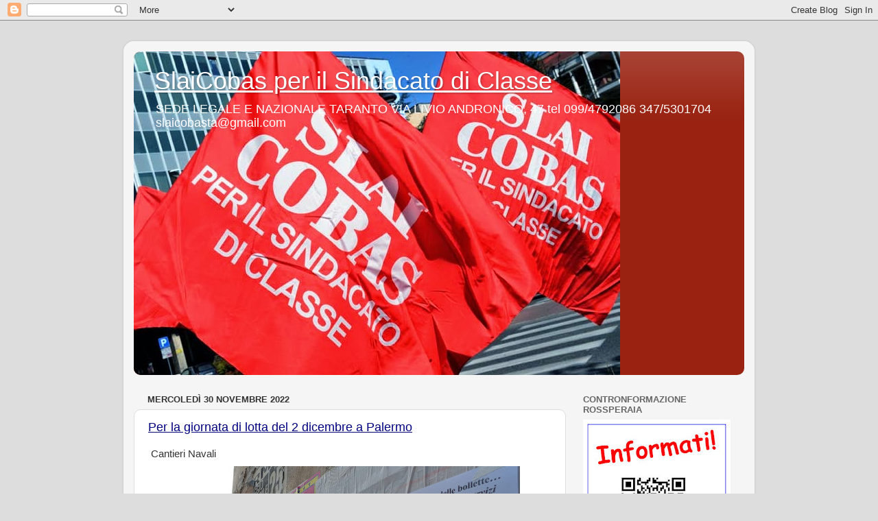

--- FILE ---
content_type: text/html; charset=UTF-8
request_url: https://cobasperilsindacatodiclasse.blogspot.com/2022/11/
body_size: 45076
content:
<!DOCTYPE html>
<html class='v2' dir='ltr' lang='it'>
<head>
<link href='https://www.blogger.com/static/v1/widgets/335934321-css_bundle_v2.css' rel='stylesheet' type='text/css'/>
<meta content='width=1100' name='viewport'/>
<meta content='text/html; charset=UTF-8' http-equiv='Content-Type'/>
<meta content='blogger' name='generator'/>
<link href='https://cobasperilsindacatodiclasse.blogspot.com/favicon.ico' rel='icon' type='image/x-icon'/>
<link href='http://cobasperilsindacatodiclasse.blogspot.com/2022/11/' rel='canonical'/>
<link rel="alternate" type="application/atom+xml" title="SlaiCobas per il Sindacato di Classe - Atom" href="https://cobasperilsindacatodiclasse.blogspot.com/feeds/posts/default" />
<link rel="alternate" type="application/rss+xml" title="SlaiCobas per il Sindacato di Classe - RSS" href="https://cobasperilsindacatodiclasse.blogspot.com/feeds/posts/default?alt=rss" />
<link rel="service.post" type="application/atom+xml" title="SlaiCobas per il Sindacato di Classe - Atom" href="https://www.blogger.com/feeds/88366049528278156/posts/default" />
<!--Can't find substitution for tag [blog.ieCssRetrofitLinks]-->
<meta content='http://cobasperilsindacatodiclasse.blogspot.com/2022/11/' property='og:url'/>
<meta content='SlaiCobas per il Sindacato di Classe' property='og:title'/>
<meta content='SEDE LEGALE E NAZIONALE TARANTO 
VIA LIVIO ANDRONICO, 47
tel 099/4792086   
347/5301704
slaicobasta@gmail.com' property='og:description'/>
<title>SlaiCobas per il Sindacato di Classe: novembre 2022</title>
<style id='page-skin-1' type='text/css'><!--
/*-----------------------------------------------
Blogger Template Style
Name:     Picture Window
Designer: Blogger
URL:      www.blogger.com
----------------------------------------------- */
/* Content
----------------------------------------------- */
body {
font: normal normal 15px Arial, Tahoma, Helvetica, FreeSans, sans-serif;
color: #333333;
background: #dddddd none no-repeat scroll center center;
}
html body .region-inner {
min-width: 0;
max-width: 100%;
width: auto;
}
.content-outer {
font-size: 90%;
}
a:link {
text-decoration:none;
color: #992211;
}
a:visited {
text-decoration:none;
color: #771100;
}
a:hover {
text-decoration:underline;
color: #cc4411;
}
.content-outer {
background: transparent url(//www.blogblog.com/1kt/transparent/white80.png) repeat scroll top left;
-moz-border-radius: 15px;
-webkit-border-radius: 15px;
-goog-ms-border-radius: 15px;
border-radius: 15px;
-moz-box-shadow: 0 0 3px rgba(0, 0, 0, .15);
-webkit-box-shadow: 0 0 3px rgba(0, 0, 0, .15);
-goog-ms-box-shadow: 0 0 3px rgba(0, 0, 0, .15);
box-shadow: 0 0 3px rgba(0, 0, 0, .15);
margin: 30px auto;
}
.content-inner {
padding: 15px;
}
/* Header
----------------------------------------------- */
.header-outer {
background: #992211 url(//www.blogblog.com/1kt/transparent/header_gradient_shade.png) repeat-x scroll top left;
_background-image: none;
color: #ffffff;
-moz-border-radius: 10px;
-webkit-border-radius: 10px;
-goog-ms-border-radius: 10px;
border-radius: 10px;
}
.Header img, .Header #header-inner {
-moz-border-radius: 10px;
-webkit-border-radius: 10px;
-goog-ms-border-radius: 10px;
border-radius: 10px;
}
.header-inner .Header .titlewrapper,
.header-inner .Header .descriptionwrapper {
padding-left: 30px;
padding-right: 30px;
}
.Header h1 {
font: normal normal 36px Arial, Tahoma, Helvetica, FreeSans, sans-serif;
text-shadow: 1px 1px 3px rgba(0, 0, 0, 0.3);
}
.Header h1 a {
color: #ffffff;
}
.Header .description {
font-size: 130%;
}
/* Tabs
----------------------------------------------- */
.tabs-inner {
margin: .5em 0 0;
padding: 0;
}
.tabs-inner .section {
margin: 0;
}
.tabs-inner .widget ul {
padding: 0;
background: #f5f5f5 url(//www.blogblog.com/1kt/transparent/tabs_gradient_shade.png) repeat scroll bottom;
-moz-border-radius: 10px;
-webkit-border-radius: 10px;
-goog-ms-border-radius: 10px;
border-radius: 10px;
}
.tabs-inner .widget li {
border: none;
}
.tabs-inner .widget li a {
display: inline-block;
padding: .5em 1em;
margin-right: 0;
color: #992211;
font: normal normal 15px Arial, Tahoma, Helvetica, FreeSans, sans-serif;
-moz-border-radius: 0 0 0 0;
-webkit-border-top-left-radius: 0;
-webkit-border-top-right-radius: 0;
-goog-ms-border-radius: 0 0 0 0;
border-radius: 0 0 0 0;
background: transparent none no-repeat scroll top left;
border-right: 1px solid #cccccc;
}
.tabs-inner .widget li:first-child a {
padding-left: 1.25em;
-moz-border-radius-topleft: 10px;
-moz-border-radius-bottomleft: 10px;
-webkit-border-top-left-radius: 10px;
-webkit-border-bottom-left-radius: 10px;
-goog-ms-border-top-left-radius: 10px;
-goog-ms-border-bottom-left-radius: 10px;
border-top-left-radius: 10px;
border-bottom-left-radius: 10px;
}
.tabs-inner .widget li.selected a,
.tabs-inner .widget li a:hover {
position: relative;
z-index: 1;
background: #ffffff url(//www.blogblog.com/1kt/transparent/tabs_gradient_shade.png) repeat scroll bottom;
color: #000000;
-moz-box-shadow: 0 0 0 rgba(0, 0, 0, .15);
-webkit-box-shadow: 0 0 0 rgba(0, 0, 0, .15);
-goog-ms-box-shadow: 0 0 0 rgba(0, 0, 0, .15);
box-shadow: 0 0 0 rgba(0, 0, 0, .15);
}
/* Headings
----------------------------------------------- */
h2 {
font: bold normal 13px Arial, Tahoma, Helvetica, FreeSans, sans-serif;
text-transform: uppercase;
color: #666666;
margin: .5em 0;
}
/* Main
----------------------------------------------- */
.main-outer {
background: transparent none repeat scroll top center;
-moz-border-radius: 0 0 0 0;
-webkit-border-top-left-radius: 0;
-webkit-border-top-right-radius: 0;
-webkit-border-bottom-left-radius: 0;
-webkit-border-bottom-right-radius: 0;
-goog-ms-border-radius: 0 0 0 0;
border-radius: 0 0 0 0;
-moz-box-shadow: 0 0 0 rgba(0, 0, 0, .15);
-webkit-box-shadow: 0 0 0 rgba(0, 0, 0, .15);
-goog-ms-box-shadow: 0 0 0 rgba(0, 0, 0, .15);
box-shadow: 0 0 0 rgba(0, 0, 0, .15);
}
.main-inner {
padding: 15px 5px 20px;
}
.main-inner .column-center-inner {
padding: 0 0;
}
.main-inner .column-left-inner {
padding-left: 0;
}
.main-inner .column-right-inner {
padding-right: 0;
}
/* Posts
----------------------------------------------- */
h3.post-title {
margin: 0;
font: normal normal 18px Arial, Tahoma, Helvetica, FreeSans, sans-serif;
}
.comments h4 {
margin: 1em 0 0;
font: normal normal 18px Arial, Tahoma, Helvetica, FreeSans, sans-serif;
}
.date-header span {
color: #333333;
}
.post-outer {
background-color: #ffffff;
border: solid 1px #dddddd;
-moz-border-radius: 10px;
-webkit-border-radius: 10px;
border-radius: 10px;
-goog-ms-border-radius: 10px;
padding: 15px 20px;
margin: 0 -20px 20px;
}
.post-body {
line-height: 1.4;
font-size: 110%;
position: relative;
}
.post-header {
margin: 0 0 1.5em;
color: #999999;
line-height: 1.6;
}
.post-footer {
margin: .5em 0 0;
color: #999999;
line-height: 1.6;
}
#blog-pager {
font-size: 140%
}
#comments .comment-author {
padding-top: 1.5em;
border-top: dashed 1px #ccc;
border-top: dashed 1px rgba(128, 128, 128, .5);
background-position: 0 1.5em;
}
#comments .comment-author:first-child {
padding-top: 0;
border-top: none;
}
.avatar-image-container {
margin: .2em 0 0;
}
/* Comments
----------------------------------------------- */
.comments .comments-content .icon.blog-author {
background-repeat: no-repeat;
background-image: url([data-uri]);
}
.comments .comments-content .loadmore a {
border-top: 1px solid #cc4411;
border-bottom: 1px solid #cc4411;
}
.comments .continue {
border-top: 2px solid #cc4411;
}
/* Widgets
----------------------------------------------- */
.widget ul, .widget #ArchiveList ul.flat {
padding: 0;
list-style: none;
}
.widget ul li, .widget #ArchiveList ul.flat li {
border-top: dashed 1px #ccc;
border-top: dashed 1px rgba(128, 128, 128, .5);
}
.widget ul li:first-child, .widget #ArchiveList ul.flat li:first-child {
border-top: none;
}
.widget .post-body ul {
list-style: disc;
}
.widget .post-body ul li {
border: none;
}
/* Footer
----------------------------------------------- */
.footer-outer {
color:#eeeeee;
background: transparent url(https://resources.blogblog.com/blogblog/data/1kt/transparent/black50.png) repeat scroll top left;
-moz-border-radius: 10px 10px 10px 10px;
-webkit-border-top-left-radius: 10px;
-webkit-border-top-right-radius: 10px;
-webkit-border-bottom-left-radius: 10px;
-webkit-border-bottom-right-radius: 10px;
-goog-ms-border-radius: 10px 10px 10px 10px;
border-radius: 10px 10px 10px 10px;
-moz-box-shadow: 0 0 0 rgba(0, 0, 0, .15);
-webkit-box-shadow: 0 0 0 rgba(0, 0, 0, .15);
-goog-ms-box-shadow: 0 0 0 rgba(0, 0, 0, .15);
box-shadow: 0 0 0 rgba(0, 0, 0, .15);
}
.footer-inner {
padding: 10px 5px 20px;
}
.footer-outer a {
color: #ffffdd;
}
.footer-outer a:visited {
color: #cccc99;
}
.footer-outer a:hover {
color: #ffffff;
}
.footer-outer .widget h2 {
color: #bbbbbb;
}
/* Mobile
----------------------------------------------- */
html body.mobile {
height: auto;
}
html body.mobile {
min-height: 480px;
background-size: 100% auto;
}
.mobile .body-fauxcolumn-outer {
background: transparent none repeat scroll top left;
}
html .mobile .mobile-date-outer, html .mobile .blog-pager {
border-bottom: none;
background: transparent none repeat scroll top center;
margin-bottom: 10px;
}
.mobile .date-outer {
background: transparent none repeat scroll top center;
}
.mobile .header-outer, .mobile .main-outer,
.mobile .post-outer, .mobile .footer-outer {
-moz-border-radius: 0;
-webkit-border-radius: 0;
-goog-ms-border-radius: 0;
border-radius: 0;
}
.mobile .content-outer,
.mobile .main-outer,
.mobile .post-outer {
background: inherit;
border: none;
}
.mobile .content-outer {
font-size: 100%;
}
.mobile-link-button {
background-color: #992211;
}
.mobile-link-button a:link, .mobile-link-button a:visited {
color: #ffffff;
}
.mobile-index-contents {
color: #333333;
}
.mobile .tabs-inner .PageList .widget-content {
background: #ffffff url(//www.blogblog.com/1kt/transparent/tabs_gradient_shade.png) repeat scroll bottom;
color: #000000;
}
.mobile .tabs-inner .PageList .widget-content .pagelist-arrow {
border-left: 1px solid #cccccc;
}

--></style>
<style id='template-skin-1' type='text/css'><!--
body {
min-width: 920px;
}
.content-outer, .content-fauxcolumn-outer, .region-inner {
min-width: 920px;
max-width: 920px;
_width: 920px;
}
.main-inner .columns {
padding-left: 0px;
padding-right: 260px;
}
.main-inner .fauxcolumn-center-outer {
left: 0px;
right: 260px;
/* IE6 does not respect left and right together */
_width: expression(this.parentNode.offsetWidth -
parseInt("0px") -
parseInt("260px") + 'px');
}
.main-inner .fauxcolumn-left-outer {
width: 0px;
}
.main-inner .fauxcolumn-right-outer {
width: 260px;
}
.main-inner .column-left-outer {
width: 0px;
right: 100%;
margin-left: -0px;
}
.main-inner .column-right-outer {
width: 260px;
margin-right: -260px;
}
#layout {
min-width: 0;
}
#layout .content-outer {
min-width: 0;
width: 800px;
}
#layout .region-inner {
min-width: 0;
width: auto;
}
body#layout div.add_widget {
padding: 8px;
}
body#layout div.add_widget a {
margin-left: 32px;
}
--></style>
<link href='https://www.blogger.com/dyn-css/authorization.css?targetBlogID=88366049528278156&amp;zx=71996cf3-5f1f-4033-a7e7-fe086376c607' media='none' onload='if(media!=&#39;all&#39;)media=&#39;all&#39;' rel='stylesheet'/><noscript><link href='https://www.blogger.com/dyn-css/authorization.css?targetBlogID=88366049528278156&amp;zx=71996cf3-5f1f-4033-a7e7-fe086376c607' rel='stylesheet'/></noscript>
<meta name='google-adsense-platform-account' content='ca-host-pub-1556223355139109'/>
<meta name='google-adsense-platform-domain' content='blogspot.com'/>

</head>
<body class='loading variant-shade'>
<div class='navbar section' id='navbar' name='Navbar'><div class='widget Navbar' data-version='1' id='Navbar1'><script type="text/javascript">
    function setAttributeOnload(object, attribute, val) {
      if(window.addEventListener) {
        window.addEventListener('load',
          function(){ object[attribute] = val; }, false);
      } else {
        window.attachEvent('onload', function(){ object[attribute] = val; });
      }
    }
  </script>
<div id="navbar-iframe-container"></div>
<script type="text/javascript" src="https://apis.google.com/js/platform.js"></script>
<script type="text/javascript">
      gapi.load("gapi.iframes:gapi.iframes.style.bubble", function() {
        if (gapi.iframes && gapi.iframes.getContext) {
          gapi.iframes.getContext().openChild({
              url: 'https://www.blogger.com/navbar/88366049528278156?origin\x3dhttps://cobasperilsindacatodiclasse.blogspot.com',
              where: document.getElementById("navbar-iframe-container"),
              id: "navbar-iframe"
          });
        }
      });
    </script><script type="text/javascript">
(function() {
var script = document.createElement('script');
script.type = 'text/javascript';
script.src = '//pagead2.googlesyndication.com/pagead/js/google_top_exp.js';
var head = document.getElementsByTagName('head')[0];
if (head) {
head.appendChild(script);
}})();
</script>
</div></div>
<div class='body-fauxcolumns'>
<div class='fauxcolumn-outer body-fauxcolumn-outer'>
<div class='cap-top'>
<div class='cap-left'></div>
<div class='cap-right'></div>
</div>
<div class='fauxborder-left'>
<div class='fauxborder-right'></div>
<div class='fauxcolumn-inner'>
</div>
</div>
<div class='cap-bottom'>
<div class='cap-left'></div>
<div class='cap-right'></div>
</div>
</div>
</div>
<div class='content'>
<div class='content-fauxcolumns'>
<div class='fauxcolumn-outer content-fauxcolumn-outer'>
<div class='cap-top'>
<div class='cap-left'></div>
<div class='cap-right'></div>
</div>
<div class='fauxborder-left'>
<div class='fauxborder-right'></div>
<div class='fauxcolumn-inner'>
</div>
</div>
<div class='cap-bottom'>
<div class='cap-left'></div>
<div class='cap-right'></div>
</div>
</div>
</div>
<div class='content-outer'>
<div class='content-cap-top cap-top'>
<div class='cap-left'></div>
<div class='cap-right'></div>
</div>
<div class='fauxborder-left content-fauxborder-left'>
<div class='fauxborder-right content-fauxborder-right'></div>
<div class='content-inner'>
<header>
<div class='header-outer'>
<div class='header-cap-top cap-top'>
<div class='cap-left'></div>
<div class='cap-right'></div>
</div>
<div class='fauxborder-left header-fauxborder-left'>
<div class='fauxborder-right header-fauxborder-right'></div>
<div class='region-inner header-inner'>
<div class='header section' id='header' name='Intestazione'><div class='widget Header' data-version='1' id='Header1'>
<div id='header-inner' style='background-image: url("https://blogger.googleusercontent.com/img/b/R29vZ2xl/AVvXsEjEtB7re3nYCvr2MmLckVLKIxY48YZLkvmeeAhcYkbK3WRSCYj2Gize3S35YEAEtAc3NYehQm2TWs_9SAGXmADI-e7bkp5WtSvNzXizlyuSkAo_E-mt4y5vHjGKCa2T3Ok0_mixhsQmkeOp/s890/bandiere+cobas.jpg"); background-position: left; min-height: 472px; _height: 472px; background-repeat: no-repeat; '>
<div class='titlewrapper' style='background: transparent'>
<h1 class='title' style='background: transparent; border-width: 0px'>
<a href='https://cobasperilsindacatodiclasse.blogspot.com/'>
SlaiCobas per il Sindacato di Classe
</a>
</h1>
</div>
<div class='descriptionwrapper'>
<p class='description'><span>SEDE LEGALE E NAZIONALE TARANTO 
VIA LIVIO ANDRONICO, 47
tel 099/4792086   
347/5301704
slaicobasta@gmail.com</span></p>
</div>
</div>
</div></div>
</div>
</div>
<div class='header-cap-bottom cap-bottom'>
<div class='cap-left'></div>
<div class='cap-right'></div>
</div>
</div>
</header>
<div class='tabs-outer'>
<div class='tabs-cap-top cap-top'>
<div class='cap-left'></div>
<div class='cap-right'></div>
</div>
<div class='fauxborder-left tabs-fauxborder-left'>
<div class='fauxborder-right tabs-fauxborder-right'></div>
<div class='region-inner tabs-inner'>
<div class='tabs no-items section' id='crosscol' name='Multi-colonne'></div>
<div class='tabs no-items section' id='crosscol-overflow' name='Cross-Column 2'></div>
</div>
</div>
<div class='tabs-cap-bottom cap-bottom'>
<div class='cap-left'></div>
<div class='cap-right'></div>
</div>
</div>
<div class='main-outer'>
<div class='main-cap-top cap-top'>
<div class='cap-left'></div>
<div class='cap-right'></div>
</div>
<div class='fauxborder-left main-fauxborder-left'>
<div class='fauxborder-right main-fauxborder-right'></div>
<div class='region-inner main-inner'>
<div class='columns fauxcolumns'>
<div class='fauxcolumn-outer fauxcolumn-center-outer'>
<div class='cap-top'>
<div class='cap-left'></div>
<div class='cap-right'></div>
</div>
<div class='fauxborder-left'>
<div class='fauxborder-right'></div>
<div class='fauxcolumn-inner'>
</div>
</div>
<div class='cap-bottom'>
<div class='cap-left'></div>
<div class='cap-right'></div>
</div>
</div>
<div class='fauxcolumn-outer fauxcolumn-left-outer'>
<div class='cap-top'>
<div class='cap-left'></div>
<div class='cap-right'></div>
</div>
<div class='fauxborder-left'>
<div class='fauxborder-right'></div>
<div class='fauxcolumn-inner'>
</div>
</div>
<div class='cap-bottom'>
<div class='cap-left'></div>
<div class='cap-right'></div>
</div>
</div>
<div class='fauxcolumn-outer fauxcolumn-right-outer'>
<div class='cap-top'>
<div class='cap-left'></div>
<div class='cap-right'></div>
</div>
<div class='fauxborder-left'>
<div class='fauxborder-right'></div>
<div class='fauxcolumn-inner'>
</div>
</div>
<div class='cap-bottom'>
<div class='cap-left'></div>
<div class='cap-right'></div>
</div>
</div>
<!-- corrects IE6 width calculation -->
<div class='columns-inner'>
<div class='column-center-outer'>
<div class='column-center-inner'>
<div class='main section' id='main' name='Principale'><div class='widget Blog' data-version='1' id='Blog1'>
<div class='blog-posts hfeed'>

          <div class="date-outer">
        
<h2 class='date-header'><span>mercoledì 30 novembre 2022</span></h2>

          <div class="date-posts">
        
<div class='post-outer'>
<div class='post hentry uncustomized-post-template' itemprop='blogPost' itemscope='itemscope' itemtype='http://schema.org/BlogPosting'>
<meta content='https://blogger.googleusercontent.com/img/b/R29vZ2xl/AVvXsEgr3jHI0VouN1kqKaFqnxYBokJagvYv6HQJLLcZ_8t5ICpqHfG0nH1WnQelqM59bPXBsHIUkXfpsLnQAi7ne7cZ0tTac3bBTq2Vh4soJXs5XB1ms7pCD7ZJqB7AzHPq3JwMTe3C6ENF8QShLR-8vaUHCAnHyuwGfY5-7ykS2PoFvWj4qk2zXbfySpaK/w496-h279/IMG-20221201-WA0006.jpg' itemprop='image_url'/>
<meta content='88366049528278156' itemprop='blogId'/>
<meta content='6647460536118677637' itemprop='postId'/>
<a name='6647460536118677637'></a>
<h3 class='post-title entry-title' itemprop='name'>
<a href='https://cobasperilsindacatodiclasse.blogspot.com/2022/11/per-la-giornata-del-2-dicembre-palermo.html'>Per la giornata di lotta del 2 dicembre a Palermo</a>
</h3>
<div class='post-header'>
<div class='post-header-line-1'></div>
</div>
<div class='post-body entry-content' id='post-body-6647460536118677637' itemprop='description articleBody'>
<p>&nbsp;Cantieri Navali</p><div class="separator" style="clear: both; text-align: center;"><a href="https://blogger.googleusercontent.com/img/b/R29vZ2xl/AVvXsEgr3jHI0VouN1kqKaFqnxYBokJagvYv6HQJLLcZ_8t5ICpqHfG0nH1WnQelqM59bPXBsHIUkXfpsLnQAi7ne7cZ0tTac3bBTq2Vh4soJXs5XB1ms7pCD7ZJqB7AzHPq3JwMTe3C6ENF8QShLR-8vaUHCAnHyuwGfY5-7ykS2PoFvWj4qk2zXbfySpaK/s2000/IMG-20221201-WA0006.jpg" style="margin-left: 1em; margin-right: 1em;"><img border="0" data-original-height="1125" data-original-width="2000" height="279" src="https://blogger.googleusercontent.com/img/b/R29vZ2xl/AVvXsEgr3jHI0VouN1kqKaFqnxYBokJagvYv6HQJLLcZ_8t5ICpqHfG0nH1WnQelqM59bPXBsHIUkXfpsLnQAi7ne7cZ0tTac3bBTq2Vh4soJXs5XB1ms7pCD7ZJqB7AzHPq3JwMTe3C6ENF8QShLR-8vaUHCAnHyuwGfY5-7ykS2PoFvWj4qk2zXbfySpaK/w496-h279/IMG-20221201-WA0006.jpg" width="496" /></a></div><br /><div class="separator" style="clear: both; text-align: center;"><a href="https://blogger.googleusercontent.com/img/b/R29vZ2xl/AVvXsEg1Z04m35-etg8UUp9heCcG8CjGsvK4LAL5APoNbz9AtTmEiBp2M70CGM72h-da_IAdW_DewOfM4VLkkB1FOnaz2nU8UFxydrTh_YA6Z-DQW5Q92_ZTF2ZNE7MdKPKY_4lU_qOTHyFW49HmkkzoTOjhjGXwpO2U-K-gpk1XhELr-7DAdkA6e3cqShRg/s1755/volantino%202%20dicembre_page-0001.jpg" imageanchor="1" style="margin-left: 1em; margin-right: 1em;"><img border="0" data-original-height="1755" data-original-width="1240" height="640" src="https://blogger.googleusercontent.com/img/b/R29vZ2xl/AVvXsEg1Z04m35-etg8UUp9heCcG8CjGsvK4LAL5APoNbz9AtTmEiBp2M70CGM72h-da_IAdW_DewOfM4VLkkB1FOnaz2nU8UFxydrTh_YA6Z-DQW5Q92_ZTF2ZNE7MdKPKY_4lU_qOTHyFW49HmkkzoTOjhjGXwpO2U-K-gpk1XhELr-7DAdkA6e3cqShRg/w452-h640/volantino%202%20dicembre_page-0001.jpg" width="452" /></a></div><div class="separator" style="clear: both; text-align: center;"><br /></div><br /><div class="separator" style="clear: both; text-align: center;"><br /></div><br /><p><br /></p>
<div style='clear: both;'></div>
</div>
<div class='post-footer'>
<div class='post-footer-line post-footer-line-1'>
<span class='post-author vcard'>
Pubblicato da
<span class='fn' itemprop='author' itemscope='itemscope' itemtype='http://schema.org/Person'>
<span itemprop='name'>red fight</span>
</span>
</span>
<span class='post-timestamp'>
alle
<meta content='http://cobasperilsindacatodiclasse.blogspot.com/2022/11/per-la-giornata-del-2-dicembre-palermo.html' itemprop='url'/>
<a class='timestamp-link' href='https://cobasperilsindacatodiclasse.blogspot.com/2022/11/per-la-giornata-del-2-dicembre-palermo.html' rel='bookmark' title='permanent link'><abbr class='published' itemprop='datePublished' title='2022-11-30T22:23:00-08:00'>22:23</abbr></a>
</span>
<span class='post-comment-link'>
<a class='comment-link' href='https://cobasperilsindacatodiclasse.blogspot.com/2022/11/per-la-giornata-del-2-dicembre-palermo.html#comment-form' onclick=''>
Nessun commento:
  </a>
</span>
<span class='post-icons'>
<span class='item-control blog-admin pid-717306854'>
<a href='https://www.blogger.com/post-edit.g?blogID=88366049528278156&postID=6647460536118677637&from=pencil' title='Modifica post'>
<img alt='' class='icon-action' height='18' src='https://resources.blogblog.com/img/icon18_edit_allbkg.gif' width='18'/>
</a>
</span>
</span>
<div class='post-share-buttons goog-inline-block'>
<a class='goog-inline-block share-button sb-email' href='https://www.blogger.com/share-post.g?blogID=88366049528278156&postID=6647460536118677637&target=email' target='_blank' title='Invia tramite email'><span class='share-button-link-text'>Invia tramite email</span></a><a class='goog-inline-block share-button sb-blog' href='https://www.blogger.com/share-post.g?blogID=88366049528278156&postID=6647460536118677637&target=blog' onclick='window.open(this.href, "_blank", "height=270,width=475"); return false;' target='_blank' title='Postalo sul blog'><span class='share-button-link-text'>Postalo sul blog</span></a><a class='goog-inline-block share-button sb-twitter' href='https://www.blogger.com/share-post.g?blogID=88366049528278156&postID=6647460536118677637&target=twitter' target='_blank' title='Condividi su X'><span class='share-button-link-text'>Condividi su X</span></a><a class='goog-inline-block share-button sb-facebook' href='https://www.blogger.com/share-post.g?blogID=88366049528278156&postID=6647460536118677637&target=facebook' onclick='window.open(this.href, "_blank", "height=430,width=640"); return false;' target='_blank' title='Condividi su Facebook'><span class='share-button-link-text'>Condividi su Facebook</span></a><a class='goog-inline-block share-button sb-pinterest' href='https://www.blogger.com/share-post.g?blogID=88366049528278156&postID=6647460536118677637&target=pinterest' target='_blank' title='Condividi su Pinterest'><span class='share-button-link-text'>Condividi su Pinterest</span></a>
</div>
</div>
<div class='post-footer-line post-footer-line-2'>
<span class='post-labels'>
</span>
</div>
<div class='post-footer-line post-footer-line-3'>
<span class='post-location'>
</span>
</div>
</div>
</div>
</div>

          </div></div>
        

          <div class="date-outer">
        
<h2 class='date-header'><span>martedì 29 novembre 2022</span></h2>

          <div class="date-posts">
        
<div class='post-outer'>
<div class='post hentry uncustomized-post-template' itemprop='blogPost' itemscope='itemscope' itemtype='http://schema.org/BlogPosting'>
<meta content='https://blogger.googleusercontent.com/img/b/R29vZ2xl/AVvXsEj7yIxhznskPfW4E6OffuF91KP3-jisV1twiUwFTXy0J5y1Q_CZi6Y03OHVvye_fqWZJ9Ywr3K6DqqJKijywWBnQAV4odKUceSbwk4kN0n_qDx9t_9P96Kc6qiupsacks1k_xbgAmIx26f0VrTuhE4-MXB250WtdhvDbzT7fOLZwryyOzIYhU_EF0vY/s320/vendola-1-330x173.jpg' itemprop='image_url'/>
<meta content='88366049528278156' itemprop='blogId'/>
<meta content='4517209333474674686' itemprop='postId'/>
<a name='4517209333474674686'></a>
<h3 class='post-title entry-title' itemprop='name'>
<a href='https://cobasperilsindacatodiclasse.blogspot.com/2022/11/30-novembre-da-tarantocontro-processo.html'>30 novembre - da tarantocontro: Processo "Ambiente svenduto" - depositata finalmente la sentenza con le motivazioni.  </a>
</h3>
<div class='post-header'>
<div class='post-header-line-1'></div>
</div>
<div class='post-body entry-content' id='post-body-4517209333474674686' itemprop='description articleBody'>
<p><span style="font-size: medium;">Processo
Ilva "Ambiente svenduto" - depositata finalmente la
sentenza con le motivazioni. </span>
</p>
<p><span style="font-size: medium;">Ora lo Slai Cobas acquisirà
questa motivazioni (quasi 4 mila pagine) che dovranno essere vagliate
dai nostri avvocati per individuare anche quali patrimoni degli
imputati è meglio aggredire per ottenere la provvisionale di 5mila
euro alle parti civili.</span></p>
<p><span style="font-size: medium;"><b>Nelle prossime settimane
assemblea generale delle parti civili con gli avvocati dello Slai
Cobas.</b></span></p>
<p><span style="font-size: medium;"><b>Per info: WA 3519575628&nbsp;
<a href="mailto:slaicobasta@gmail.com">slaicobasta@gmail.com</a></b></span></p>
<p><span style="font-size: medium;"><b>SLAI COBAS per il
sindacato di classe . Taranto</b></span></p>
<div class="separator" style="clear: both; text-align: center;"><a href="https://blogger.googleusercontent.com/img/b/R29vZ2xl/AVvXsEj7yIxhznskPfW4E6OffuF91KP3-jisV1twiUwFTXy0J5y1Q_CZi6Y03OHVvye_fqWZJ9Ywr3K6DqqJKijywWBnQAV4odKUceSbwk4kN0n_qDx9t_9P96Kc6qiupsacks1k_xbgAmIx26f0VrTuhE4-MXB250WtdhvDbzT7fOLZwryyOzIYhU_EF0vY/s330/vendola-1-330x173.jpg" imageanchor="1" style="margin-left: 1em; margin-right: 1em;"><img border="0" data-original-height="173" data-original-width="330" height="168" src="https://blogger.googleusercontent.com/img/b/R29vZ2xl/AVvXsEj7yIxhznskPfW4E6OffuF91KP3-jisV1twiUwFTXy0J5y1Q_CZi6Y03OHVvye_fqWZJ9Ywr3K6DqqJKijywWBnQAV4odKUceSbwk4kN0n_qDx9t_9P96Kc6qiupsacks1k_xbgAmIx26f0VrTuhE4-MXB250WtdhvDbzT7fOLZwryyOzIYhU_EF0vY/s320/vendola-1-330x173.jpg" width="320" /></a></div><br /><p style="line-height: 100%; margin-bottom: 0cm;">


	
	
	
	

</p><p><i><b>da
Il Fatto quotidiano</b></i></p>
<p>In oltre 3.700 pagine la Corte d&#8217;Assise di Taranto spiega la
sentenza che ha portato alle pene per 26 imputati, tra i quali anche
alcuni politici (compreso Nichi Vendola). Per i giudici la famiglia
proprietaria dello stabilimento era a conoscenza dell&#8217;illegalità
della gestione già dal momento dell'acquisto: "Ma non ha mai
fatto nulla per ambiente e sicurezza. Procrastinavano con la costante
e ingiustificata prevalenza delle ragioni della produzione".</p>
<p><b>famiglia Riva</b> e i loro sodali hanno gestito l&#8217;<b>ex Ilva</b>
di <b>Taranto</b> dal 1995 al 2012 in maniera &#8220;disastrosa&#8221; e
&#8220;hanno posto in essere modalità gestionali <b>illegali</b>, anche
omettendo di adeguare lo stabilimento siderurgico ai <b>sistemi
minimi</b> di <b>ambientalizzazione</b> e <b>sicurezza</b> per
ovviare alle problematiche di cui avevano <b>piena consapevolezza</b><span style="border: none; display: inline-block; padding: 0cm;">
sin dal 1995&#8221;. Sono le prime frasi che si leggono nelle </span><b>3.700
pagine</b> che compongono la <b>motivazione</b> della <b>sentenza</b>
con la quale la <b>Corte d&#8217;assise di Taranto</b> ha condannato il
31 maggio 2021 la famiglia di industriali lombardi, la dirigenza
dell&#8217;acciaieria jonica e poi parte della politica locale e
regionale: 22 anni di reclusione a <b>Fabio Riva</b> e 20 al fratello
<b>Nicola</b>, al responsabile delle relazioni istituzionali,
<b>Girolamo Archinà</b>, definito dall&#8217;accusa come la &#8220;longa
manus&#8221; dei Riva verso istituzioni e politica, una a 21 anni e 6
mesi all&#8217;allora direttore dello stabilimento <b>Luigi Capogrosso</b>.</p>
<p><span style="color: #8c0404;"><b>Il quadro delle condanne &#8211;</b></span>
Condannato anche l&#8217;ex governatore <b>Nichi Vendola </b>che,
accusato di <b>concussione aggravata</b> in concorso, ha ricevuto una
pena di 3 anni e 6 mesi, mentre per l&#8217;ex presidente della Provincia
di Taranto, <b>Gianni Florido</b>, è stato condannato a 3 anni con
l&#8217;accusa di aver fatto <b>pressione</b> sui dirigenti della sua
amministrazione perché concedessero l&#8217;autorizzazione all&#8217;Ilva
per l&#8217;utilizzo della <b>discarica interna</b> alla fabbrica. Stessa
pena per per l&#8217;ex assessore provinciale all&#8217;ambiente <b>Michele
Conserva</b>. L&#8217;ex consulente della procura <b>Lorenzo Liberti</b>
ha ricevuto una pena di 15 anni e 6 mesi. Condannato a 2 anni per
favoreggiamento anche l&#8217;ex direttore di Arpa Puglia, <b>Giorgio
Assennato</b>, che aveva annunciato durante il dibattimento di voler
rinunciare alla <b>prescrizione</b> e per il quale la procura aveva
chiesto 1 anno. <b>Prescritto</b> fu invece dichiarato il reato di
favoreggiamento commesso da <b>Nicola Fratoianni</b>, parlamentare di
Sinistra Italiana e all&#8217;epoca dei fatti assessore regionale nella
giunta Vendola: la corte tuttavia lo ha condannato al pagamento delle
<b>spese legali</b> nei confronti dei Verdi, partito di <b>Angelo
Bonelli</b>, con cui oggi ha stretto un&#8217;alleanza.</p>
<p><span style="color: #8c0404;">&#8220;</span><span style="color: #8c0404;"><b>Ci furono
danni alla vita&#8221; &#8211;</b></span> Secondo quanto si legge nei <b>15
capitoli</b> che compongono il documento, i Riva già dal loro sbarco
a Taranto conoscevano la realtà della fabbrica e &#8220;hanno messo così
in <b>pericolo</b> &#8211; concreto &#8211; la <b>vita</b> e la <b>integrità
fisica</b> dei lavoratori dello stesso stabilimento, la vita e
l&#8217;integrità fisica degli abitanti del <b>quartiere Tamburi</b>, la
vita e la integrità fisica dei <b>cittadini</b> di Taranto. <b>Danni
alla vita</b> &#8211; scrive la corte d&#8217;assise presieduta dal giudice
<b>Stefania D&#8217;Errico</b> e a latere il giudice estensore <b>Fulvia
Misserini</b> &#8211; e alla integrità fisica che, purtroppo, in molti
casi si sono <b>concretizzati</b>: dagli <b>omicidi colposi</b>, alla
<b>mortalità</b> interna ed esterna per <b>tumori</b>, alla presenza
di <b>diossina</b> nel <b>latte materno</b>. Modalità gestionali che
sono andate molto oltre quelle meramente industriali, coinvolgendo a
vari livelli tutte le <b>autorità</b>, locali e non, investite di
<b>poteri autorizzatori</b> e/o di controllo nei confronti dello
stabilimento stesso&#8221;.</p>
<p><span style="color: #8c0404;">&#8220;</span><span style="color: #8c0404;"><b>Controlli
pilotati e minacce a chi si ribellava&#8221; &#8211;</b></span><span style="color: #8c0404;">
</span>La gestione &#8220;disastrosa&#8221;, si legge nella sentenza, ha
&#8220;arrecato un <b>gravissimo pericolo</b> per la incolumità-salute
pubblica&#8221;. Ci sono state condotte &#8220;commissive&#8221; e &#8220;omissive&#8221;
che hanno portato allo sversamento nell&#8217;aria e nell&#8217;ambiente di
&#8220;<b>sostanze nocive&#8221;</b> per &#8220;la <b>salute umana</b>, animale,
vegetale&#8221; con la diffusione &#8220;nelle aree interne&#8221; nonché in
quelle &#8220;<b>rurali e urbane circostanti&#8221;</b>. E l&#8217;assenza della
registrazione di numerosi superamenti dei limiti di legge, sottolinea
la Corte, &#8220;non significa che Ilva non inquinasse&#8221;.
L&#8217;interpretazione dei giudici è di segno diametralmente opposto:
&#8220;Significa invece che Ilva &#8216;<b>pilotava&#8217; i controlli</b>, che
Ilva forniva <b>dati errati o falsi</b>, che Ilva faceva in modo di
condizionare gli <b>organi di controllo</b> &#8211; già per loro conto
privi di mezzi e di risorse -, che Ilva procedeva alla <b>corruzione</b>
di <b>consulenti tecnici</b> del pm, che Ilva <b>demansionava</b>,
licenziava, <b>minacciava</b> i lavoratori disposti a &#8216;parlare&#8217;
svelando le effettive <b>condizioni di lavoro</b> e le modalità
gestionali degli impianti&#8221;.</p>
<p><span style="color: #8c0404;">&#8220;</span><span style="color: #8c0404;"><b>Interventi
ritardati per favorire la produzione&#8221; &#8211;</b></span><span style="color: #8c0404;">
</span>La Corte d&#8217;Assise ha accolto in larga parte la tesi proposta
dal pool di magistrati &#8211; composto all&#8217;epoca dal procuratore
<b>Franco Sebastio</b>, dall&#8217;aggiunto <b>Pietro Argentino</b> e dai
sostituti <b>Mariano Buccoliero</b>, <b>Giovanna Cannarile</b>,
<b>Raffaele Graziano</b> e <b>Remo Epifani</b> &#8211; sostenendo che il
pericolo delle emissioni dell&#8217;acciaieria era un dato &#8220;notorio&#8221;.
Un aspetto che, ad avviso dei giudici, è facilmente riscontrabile
dai protocolli d&#8217;intesa tra i Riva e le istituzioni nonché dai
provvedimenti amministrativi: &#8220;Attestano in maniera <b>inequivocabile</b>
come gli interventi di ambientalizzazione degli impianti, pur
avvertiti come <b>imprescindibili</b> e <b>urgenti</b>, siano stati a
lungo <b>procrastinati</b>, con la costante e ingiustificata
prevalenza delle <b>ragioni della produzione</b> rispetto a altri
valori pur costituzionalmente fondanti del nostro ordinamento&#8221;.
Alla famiglia che gestiva Ilva questo risultano fu possibile anche
grazie a &#8220;<b>connivenze&#8221;</b> che &#8220;a vari livelli sono emerse e
solo in parte risultano giudizialmente accertate".</p>
<p><i><b>Da Corriere di Taranto</b></i><br />
GIANMARIO LEONE -
PUBBLICATO IL 29 NOVEMBRE 2022, 14:18</p>
<p>A distanza di diciotto mesi dalla mattina di quel 31 maggio 2021,
quando la Corte d&#8217;Assise di Taranto, presieduta dal giudice
Stefania D&#8217;Errico con a latere Fulvia Misserini e sei giudici
popolari, dopo dodici giorni di camera di consiglio, lesse il
dispositivo della sentenza di primo grado del processo &#8216;Ambiente
Svenduto&#8216;, nell&#8217;aula magna delle Scuole sottufficiali della
Marina Militare, sono state depositate quest&#8217;oggi le
motivazioni.<br />
<br />
Un faldone di quasi quattromila pagine, per
motivare condanne per quasi 300 anni (le pene più pesanti furono
comminate ai vertici della famiglia Riva, a diversi dirigenti di
allora del siderurgico tra cui il responsabili delle relazioni
istituzionali Girolamo Archinà, quelle minori all&#8217;ex governatore
Nichi Vendola, l&#8217;ex presidente della provincia Gianni Florido, l&#8217;ex
direttore generale di Arpa Puglia Giorgio Assennato), oltre alla
confisca degli impianti dell&#8217;area a caldo che furono sottoposti a
sequestro il 26 luglio 2012 e delle tre società Ilva spa, Riva fire
e Riva Forni Elettrici. La confisca per equivalente del profitto
illecito nei confronti delle tre società Ilva spa, Riva fire spa,
oggi Partecipazioni industriali spa in liquidazione, e Riva forni
elettrici per gli illeciti amministrativi fu pari ad una somma di 2
miliardi e 100 milioni di euro in solido tra loro. All&#8217;ex Ilva
venne comminata una sanzione di 4 milioni euro. Furono disposti anche
cinquemila euro di risarcimento danni a testa per le oltre 900 parti
civili.<br />
<br />
Appena entreremo in possesso del dispositivo
cercheremo, per quanto possibile, di fare una sintesi delle
motivazioni. Quanto meno si chiude una pagina a dir poco
problematica, visto che è servito oltre un anno e mezzo per
traguardare un passaggio fondamentale del processo (che avendo
riunito in un unico dibattimento tantissimi eventi diversi tra loro
collegati al siderurgico e con oltre mille parti civili non poteva
che trasformarsi in una mostruosità burocratica e giudiziaria),
visto che adesso gli imputati potranno presentare appello, per dar
via all&#8217;iter giudiziario che porterà il dibattimento al secondo
grado di giudizio. 
</p>
<p style="line-height: 100%; margin-bottom: 0cm;"><br />

</p>

<p style="line-height: 100%; margin-bottom: 0cm;"><style type="text/css">p { line-height: 115%; margin-bottom: 0.25cm; background: transparent }a:link { color: #000080; so-language: zxx; text-decoration: underline }</style>

</p>

<p><style type="text/css">p { line-height: 115%; margin-bottom: 0.25cm; background: transparent }a:link { color: #000080; so-language: zxx; text-decoration: underline }</style></p>
<div style='clear: both;'></div>
</div>
<div class='post-footer'>
<div class='post-footer-line post-footer-line-1'>
<span class='post-author vcard'>
Pubblicato da
<span class='fn' itemprop='author' itemscope='itemscope' itemtype='http://schema.org/Person'>
<meta content='https://www.blogger.com/profile/05978137050641847053' itemprop='url'/>
<a class='g-profile' href='https://www.blogger.com/profile/05978137050641847053' rel='author' title='author profile'>
<span itemprop='name'>baronerosso</span>
</a>
</span>
</span>
<span class='post-timestamp'>
alle
<meta content='http://cobasperilsindacatodiclasse.blogspot.com/2022/11/30-novembre-da-tarantocontro-processo.html' itemprop='url'/>
<a class='timestamp-link' href='https://cobasperilsindacatodiclasse.blogspot.com/2022/11/30-novembre-da-tarantocontro-processo.html' rel='bookmark' title='permanent link'><abbr class='published' itemprop='datePublished' title='2022-11-29T22:16:00-08:00'>22:16</abbr></a>
</span>
<span class='post-comment-link'>
<a class='comment-link' href='https://cobasperilsindacatodiclasse.blogspot.com/2022/11/30-novembre-da-tarantocontro-processo.html#comment-form' onclick=''>
Nessun commento:
  </a>
</span>
<span class='post-icons'>
<span class='item-control blog-admin pid-781610381'>
<a href='https://www.blogger.com/post-edit.g?blogID=88366049528278156&postID=4517209333474674686&from=pencil' title='Modifica post'>
<img alt='' class='icon-action' height='18' src='https://resources.blogblog.com/img/icon18_edit_allbkg.gif' width='18'/>
</a>
</span>
</span>
<div class='post-share-buttons goog-inline-block'>
<a class='goog-inline-block share-button sb-email' href='https://www.blogger.com/share-post.g?blogID=88366049528278156&postID=4517209333474674686&target=email' target='_blank' title='Invia tramite email'><span class='share-button-link-text'>Invia tramite email</span></a><a class='goog-inline-block share-button sb-blog' href='https://www.blogger.com/share-post.g?blogID=88366049528278156&postID=4517209333474674686&target=blog' onclick='window.open(this.href, "_blank", "height=270,width=475"); return false;' target='_blank' title='Postalo sul blog'><span class='share-button-link-text'>Postalo sul blog</span></a><a class='goog-inline-block share-button sb-twitter' href='https://www.blogger.com/share-post.g?blogID=88366049528278156&postID=4517209333474674686&target=twitter' target='_blank' title='Condividi su X'><span class='share-button-link-text'>Condividi su X</span></a><a class='goog-inline-block share-button sb-facebook' href='https://www.blogger.com/share-post.g?blogID=88366049528278156&postID=4517209333474674686&target=facebook' onclick='window.open(this.href, "_blank", "height=430,width=640"); return false;' target='_blank' title='Condividi su Facebook'><span class='share-button-link-text'>Condividi su Facebook</span></a><a class='goog-inline-block share-button sb-pinterest' href='https://www.blogger.com/share-post.g?blogID=88366049528278156&postID=4517209333474674686&target=pinterest' target='_blank' title='Condividi su Pinterest'><span class='share-button-link-text'>Condividi su Pinterest</span></a>
</div>
</div>
<div class='post-footer-line post-footer-line-2'>
<span class='post-labels'>
</span>
</div>
<div class='post-footer-line post-footer-line-3'>
<span class='post-location'>
</span>
</div>
</div>
</div>
</div>
<div class='post-outer'>
<div class='post hentry uncustomized-post-template' itemprop='blogPost' itemscope='itemscope' itemtype='http://schema.org/BlogPosting'>
<meta content='https://blogger.googleusercontent.com/img/b/R29vZ2xl/AVvXsEjSk0nKYazOpygCL-VNxg-kfCogK7QWHfBUl6KzGMT__rXKa6pkycQ0oulSqQHWOWjrKXvmkortb4o_oj1Ej5O7lMZ6YvcabVyFyahb4X5aFxGy00bskiSS1vf0bt1geQE-WmsJK9o-QXO8gOVEFur4_SyppiCsHtCqTezkeOz2jPyUBIF6O2cRXbDW/s320/316085106_457877679795412_2891190367518945703_n.jpg' itemprop='image_url'/>
<meta content='88366049528278156' itemprop='blogId'/>
<meta content='528048580885220196' itemprop='postId'/>
<a name='528048580885220196'></a>
<h3 class='post-title entry-title' itemprop='name'>
<a href='https://cobasperilsindacatodiclasse.blogspot.com/2022/11/29-novembre-viterbo-verso-il-2-dicembre.html'>29 novembre - VITERBO VERSO IL 2 DICEMBRE</a>
</h3>
<div class='post-header'>
<div class='post-header-line-1'></div>
</div>
<div class='post-body entry-content' id='post-body-528048580885220196' itemprop='description articleBody'>
<p>&nbsp;</p><div class="separator" style="clear: both; text-align: center;"><a href="https://blogger.googleusercontent.com/img/b/R29vZ2xl/AVvXsEjSk0nKYazOpygCL-VNxg-kfCogK7QWHfBUl6KzGMT__rXKa6pkycQ0oulSqQHWOWjrKXvmkortb4o_oj1Ej5O7lMZ6YvcabVyFyahb4X5aFxGy00bskiSS1vf0bt1geQE-WmsJK9o-QXO8gOVEFur4_SyppiCsHtCqTezkeOz2jPyUBIF6O2cRXbDW/s526/316085106_457877679795412_2891190367518945703_n.jpg" imageanchor="1" style="clear: left; float: left; margin-bottom: 1em; margin-right: 1em;"><img border="0" data-original-height="275" data-original-width="526" height="167" src="https://blogger.googleusercontent.com/img/b/R29vZ2xl/AVvXsEjSk0nKYazOpygCL-VNxg-kfCogK7QWHfBUl6KzGMT__rXKa6pkycQ0oulSqQHWOWjrKXvmkortb4o_oj1Ej5O7lMZ6YvcabVyFyahb4X5aFxGy00bskiSS1vf0bt1geQE-WmsJK9o-QXO8gOVEFur4_SyppiCsHtCqTezkeOz2jPyUBIF6O2cRXbDW/s320/316085106_457877679795412_2891190367518945703_n.jpg" width="320" /></a></div>


	
	
	
	

<p></p><h5 class="western">
<a href="https://www.facebook.com/comitatolottaviterbo?hc_ref=ARSQHfJC1Xz7yFCTtnqiUaHhyVit_1qnmetC2jz548rE6Ymw7Gp4fkBlrurTDRgfnGA&amp;fref=nf&amp;__xts__%5B0%5D=68.[base64]&amp;__tn__=C-R">Comitato
di Lotta Viterbo</a></h5>
<div dir="ltr" id="feed_subtitle_100067195506364;458015053115008;;9"><p style="margin-bottom: 0cm;">
	 
	</p>
</div>
<div dir="ltr" id="js_5"><p>Venerdí 2 dicembre, giorno dello
	Sciopero Generale, saremo in corteo a Viterbo. Un corteo che sarà
	la chiara risposta alle guerre imperialiste e alla speculazione che
	ne sta conseguendo sia dal punto di vista energetico, con gli
	aumenti delle bollette, che per quanto riguarda i beni di prima
	necessità sempre e solo a discapito delle classi sociali meno
	abbienti; alla disoccupazione dilagante, alle devastazioni
	ambientali, frutto anch'esse della società capitalista, a una
	sanità sempre più al collasso, allo sfruttamento dei braccianti
	nei campi della Tuscia, alla quotidiana strage di lavoratrici e
	lavoratori sui posti di lavoro.</p>
	<p>Sia chiaro a chiunque che questo non è che l'inizio della
	mobilitazione! Non ci fermeremo davanti a qualche inutile promessa
	da parte del governo o di qualche altra istituzione, perché alla
	domanda che spesso ci fanno, ovvero, &#8220;ma cosa volete?&#8221; la nostra
	risposta sarà sempre &#8220;VOGLIAMO TUTTO&#8221;! Siamo stufe/i di
	sopravvivere per andare a lavorare, quando siamo fortunati...sic!, o
	di vivere di espedienti sempre sul filo del rasoio; non vogliamo più
	vivere un futuro fatto di incertezze, un futuro fatto di precarietà
	e morte, un futuro fatto di alternanza scuola -lavoro dove
	costringono adolescenti ad entrare a lavorare in fabbrica e non
	uscirne mai più perché schiacciati da qualche trave, non ci siamo
	dimenticati di tutte le ragazze e i ragazzi morti e feriti.</p>
	<p>E allora se è &#8220;per questo, per altro, per tutto&#8221; e se questo
	non è che l'inizio: ci vediamo Venerdí 2 dicembre al <a href="https://www.facebook.com/events/893431031677552/?acontext=%7B%22source%22%3A108%2C%22action_history%22%3A%22%5B%7B%5C%22surface%5C%22%3A%5C%22post_page%5C%22%2C%5C%22mechanism%5C%22%3A%5C%22surface%5C%22%2C%5C%22extra_data%5C%22%3A%5B%5D%7D%5D%22%2C%22has_source%22%3Atrue%7D&amp;source=108&amp;action_history=%5B%7B%22surface%22%3A%22post_page%22%2C%22mechanism%22%3A%22surface%22%2C%22extra_data%22%3A%5B%5D%7D%5D&amp;has_source=1&amp;fref=mentions&amp;__xts__%5B0%5D=68.[base64]&amp;__tn__=K-R">CORTEO
	A VITERBO - SCIOPERO GENERALE CONTRO LE LORO GUERRE, LA LORO CRISI E
	IL CAROVITA</a> <br />
Con queste parola d'ordine:<br />
bloccare i
	punti nevralgici del capitale, bloccare le merci, mettere i padroni
	in ginocchio di fronte alla forza dell'unità tra lavoratori,
	studenti; l'unità della CLASSE.<br />
VENERDÌ 2 DICEMBRE<br />
CORTEO<br />
ORE
	9:30<br />
CITTADELLA DELLA SALUTE - VIA E. FERMI,15 - VITERBO</p>
</div>
<p style="line-height: 100%; margin-bottom: 0cm;"><br />

</p>

<p><style type="text/css">h5 { margin-top: 0.21cm; margin-bottom: 0.11cm; background: transparent; page-break-after: avoid }h5.western { font-family: "Liberation Serif", serif; font-size: 10pt; font-weight: bold }h5.cjk { font-family: "Noto Serif CJK SC"; font-size: 10pt; font-weight: bold }h5.ctl { font-family: "Lohit Devanagari"; font-size: 10pt; font-weight: bold }p { line-height: 115%; margin-bottom: 0.25cm; background: transparent }a:link { color: #000080; so-language: zxx; text-decoration: underline }</style></p>
<div style='clear: both;'></div>
</div>
<div class='post-footer'>
<div class='post-footer-line post-footer-line-1'>
<span class='post-author vcard'>
Pubblicato da
<span class='fn' itemprop='author' itemscope='itemscope' itemtype='http://schema.org/Person'>
<meta content='https://www.blogger.com/profile/05978137050641847053' itemprop='url'/>
<a class='g-profile' href='https://www.blogger.com/profile/05978137050641847053' rel='author' title='author profile'>
<span itemprop='name'>baronerosso</span>
</a>
</span>
</span>
<span class='post-timestamp'>
alle
<meta content='http://cobasperilsindacatodiclasse.blogspot.com/2022/11/29-novembre-viterbo-verso-il-2-dicembre.html' itemprop='url'/>
<a class='timestamp-link' href='https://cobasperilsindacatodiclasse.blogspot.com/2022/11/29-novembre-viterbo-verso-il-2-dicembre.html' rel='bookmark' title='permanent link'><abbr class='published' itemprop='datePublished' title='2022-11-29T03:01:00-08:00'>03:01</abbr></a>
</span>
<span class='post-comment-link'>
<a class='comment-link' href='https://cobasperilsindacatodiclasse.blogspot.com/2022/11/29-novembre-viterbo-verso-il-2-dicembre.html#comment-form' onclick=''>
Nessun commento:
  </a>
</span>
<span class='post-icons'>
<span class='item-control blog-admin pid-781610381'>
<a href='https://www.blogger.com/post-edit.g?blogID=88366049528278156&postID=528048580885220196&from=pencil' title='Modifica post'>
<img alt='' class='icon-action' height='18' src='https://resources.blogblog.com/img/icon18_edit_allbkg.gif' width='18'/>
</a>
</span>
</span>
<div class='post-share-buttons goog-inline-block'>
<a class='goog-inline-block share-button sb-email' href='https://www.blogger.com/share-post.g?blogID=88366049528278156&postID=528048580885220196&target=email' target='_blank' title='Invia tramite email'><span class='share-button-link-text'>Invia tramite email</span></a><a class='goog-inline-block share-button sb-blog' href='https://www.blogger.com/share-post.g?blogID=88366049528278156&postID=528048580885220196&target=blog' onclick='window.open(this.href, "_blank", "height=270,width=475"); return false;' target='_blank' title='Postalo sul blog'><span class='share-button-link-text'>Postalo sul blog</span></a><a class='goog-inline-block share-button sb-twitter' href='https://www.blogger.com/share-post.g?blogID=88366049528278156&postID=528048580885220196&target=twitter' target='_blank' title='Condividi su X'><span class='share-button-link-text'>Condividi su X</span></a><a class='goog-inline-block share-button sb-facebook' href='https://www.blogger.com/share-post.g?blogID=88366049528278156&postID=528048580885220196&target=facebook' onclick='window.open(this.href, "_blank", "height=430,width=640"); return false;' target='_blank' title='Condividi su Facebook'><span class='share-button-link-text'>Condividi su Facebook</span></a><a class='goog-inline-block share-button sb-pinterest' href='https://www.blogger.com/share-post.g?blogID=88366049528278156&postID=528048580885220196&target=pinterest' target='_blank' title='Condividi su Pinterest'><span class='share-button-link-text'>Condividi su Pinterest</span></a>
</div>
</div>
<div class='post-footer-line post-footer-line-2'>
<span class='post-labels'>
</span>
</div>
<div class='post-footer-line post-footer-line-3'>
<span class='post-location'>
</span>
</div>
</div>
</div>
</div>

          </div></div>
        

          <div class="date-outer">
        
<h2 class='date-header'><span>lunedì 28 novembre 2022</span></h2>

          <div class="date-posts">
        
<div class='post-outer'>
<div class='post hentry uncustomized-post-template' itemprop='blogPost' itemscope='itemscope' itemtype='http://schema.org/BlogPosting'>
<meta content='https://blogger.googleusercontent.com/img/b/R29vZ2xl/AVvXsEgVX7Jd5Gnk1jDz5wVBF9qStiOgWPwmsBcrMAhYyCbsz5UVF_06OQ5AlCbmIy_MogeDP9LeSQtvpU7m06m83JfY6V3AyieJQ_xC5VBBWx8n2oirhZP7JibBcI8xMb7zaOVKEMbX-UTyjkOFJx4-FQjl3b-fekQLbLU_eT6Kkf3WayHT628VW7VJN5_O/s320/Logo.png' itemprop='image_url'/>
<meta content='88366049528278156' itemprop='blogId'/>
<meta content='7194373150252035087' itemprop='postId'/>
<a name='7194373150252035087'></a>
<h3 class='post-title entry-title' itemprop='name'>
<a href='https://cobasperilsindacatodiclasse.blogspot.com/2022/11/28-novembre-dal-coordinamento-regionale.html'>28 novembre - DAL COORDINAMENTO REGIONALE SANITÀ LAZIO</a>
</h3>
<div class='post-header'>
<div class='post-header-line-1'></div>
</div>
<div class='post-body entry-content' id='post-body-7194373150252035087' itemprop='description articleBody'>
<p>&nbsp;</p><div class="separator" style="clear: both; text-align: center;"><a href="https://blogger.googleusercontent.com/img/b/R29vZ2xl/AVvXsEgVX7Jd5Gnk1jDz5wVBF9qStiOgWPwmsBcrMAhYyCbsz5UVF_06OQ5AlCbmIy_MogeDP9LeSQtvpU7m06m83JfY6V3AyieJQ_xC5VBBWx8n2oirhZP7JibBcI8xMb7zaOVKEMbX-UTyjkOFJx4-FQjl3b-fekQLbLU_eT6Kkf3WayHT628VW7VJN5_O/s600/Logo.png" imageanchor="1" style="margin-left: 1em; margin-right: 1em;"><img border="0" data-original-height="100" data-original-width="600" height="53" src="https://blogger.googleusercontent.com/img/b/R29vZ2xl/AVvXsEgVX7Jd5Gnk1jDz5wVBF9qStiOgWPwmsBcrMAhYyCbsz5UVF_06OQ5AlCbmIy_MogeDP9LeSQtvpU7m06m83JfY6V3AyieJQ_xC5VBBWx8n2oirhZP7JibBcI8xMb7zaOVKEMbX-UTyjkOFJx4-FQjl3b-fekQLbLU_eT6Kkf3WayHT628VW7VJN5_O/s320/Logo.png" width="320" /></a></div>


	
	
	
	

<p></p><p style="line-height: 100%; margin-bottom: 0cm;">
<span style="font-family: monospace;"><span style="font-size: large;">Nell'assemblea
di ieri 26/11/2022 abbiamo condiviso il comunicato di solidarietà a
un infermiere del Policlinico Umberto I di Roma imputato per
diffamazione per aver denunciato le condizioni e i privilegi nei
pronto soccorso.</span></span></p>
<p style="line-height: 100%; margin-bottom: 0cm;"><span style="font-family: monospace;"><span style="font-size: large;">Invitiamo
a sottoscrivere il comunicato di solidarietà che alleghiamo si
chiama "20221126 Comunicato solidarieta".</span></span></p>
<p style="line-height: 100%; margin-bottom: 0cm;"><span style="font-family: monospace;"><span style="font-size: large;">Alleghiamo
anche il comunicato dell'assemblea del Lazio per la salute sulla
campagna e alcune proposte in merito alla repressione che colpisce
lavoratrici e lavoratori della sanità che denunciano le condizioni
di lavoro e dei pazienti.</span></span></p>
<p style="line-height: 100%; margin-bottom: 0cm;">

</p>
<p style="line-height: 100%; margin-bottom: 0cm;"><span style="font-family: monospace;"><span style="font-size: large;">Buone
lotte!</span></span></p><p><span style="font-family: serif;"><span style="font-size: medium;"></span></span></p><div class="separator" style="clear: both; text-align: center;"><span style="font-family: serif;"><span style="font-size: medium;"><a href="https://blogger.googleusercontent.com/img/b/R29vZ2xl/AVvXsEgARJcABmM5ApBMp0-piZlRCDbG6G4p9M5dyEo9sa4g2EASE_KzQm-hIYFrwj9wXhJnpHif3_r5C57US9zJsVpQSdaxOh747xhrH-bEStSI05kSiP-ivL8yDDtkMKMqoYkeUq4acsZmAIT-0_UHmufA_8nc14QqoRvXqET6D-n3iFSLIbsEV4o6fkNr/s261/316084014_498395048991435_4204269262819763788_n.jpg" imageanchor="1" style="clear: left; float: left; margin-bottom: 1em; margin-right: 1em;"><img border="0" data-original-height="57" data-original-width="261" height="87" src="https://blogger.googleusercontent.com/img/b/R29vZ2xl/AVvXsEgARJcABmM5ApBMp0-piZlRCDbG6G4p9M5dyEo9sa4g2EASE_KzQm-hIYFrwj9wXhJnpHif3_r5C57US9zJsVpQSdaxOh747xhrH-bEStSI05kSiP-ivL8yDDtkMKMqoYkeUq4acsZmAIT-0_UHmufA_8nc14QqoRvXqET6D-n3iFSLIbsEV4o6fkNr/w400-h87/316084014_498395048991435_4204269262819763788_n.jpg" width="400" /></a></span></span></div><span style="font-family: serif;"><span style="font-size: medium;"><br />&nbsp;In
qualsiasi posto di lavoro, sia pubblico che privato, se i lavoratori
e le lavoratrici decidono di</span></span><br />
<span style="font-family: serif;"><span style="font-size: medium;">contestare
le politiche delle aziende ed esprimere liberamente il loro dissenso
nelle più diverse forme,</span></span><br />
<span style="font-family: serif;"><span style="font-size: medium;">che
vanno dalla denuncia pubblica, che possa mettere in luce le
vergognose condizioni di lavoro, ai</span></span><br />
<span style="font-family: serif;"><span style="font-size: medium;">picchetti,</span></span>
<span style="font-family: serif;"><span style="font-size: medium;">ai</span></span>
<span style="font-family: serif;"><span style="font-size: medium;">presidi</span></span>
<span style="font-family: serif;"><span style="font-size: medium;">fino</span></span>
<span style="font-family: serif;"><span style="font-size: medium;">allo</span></span>
<span style="font-family: serif;"><span style="font-size: medium;">sciopero,</span></span>
<span style="font-family: serif;"><span style="font-size: medium;">la</span></span>
<span style="font-family: serif;"><span style="font-size: medium;">reazione</span></span>
<span style="font-family: serif;"><span style="font-size: medium;">è</span></span>
<span style="font-family: serif;"><span style="font-size: medium;">ormai</span></span>
<span style="font-family: serif;"><span style="font-size: medium;">sempre</span></span>
<span style="font-family: serif;"><span style="font-size: medium;">e</span></span>
<span style="font-family: serif;"><span style="font-size: medium;">solo</span></span>
<span style="font-family: serif;"><span style="font-size: medium;">una:</span></span>
<span style="font-family: serif;"><span style="font-size: medium;">repressione</span></span>
<span style="font-family: serif;"><span style="font-size: medium;">e</span></span><br />
<span style="font-family: serif;"><span style="font-size: medium;">annientamento
di qualsiasi lotta.</span></span><br />
<span style="font-family: serif;"><span style="font-size: medium;">La
repressione si concretizza in diverse forme che vanno dal
licenziamento alle sospensioni di giorni o</span></span><br />
<span style="font-family: serif;"><span style="font-size: medium;">addirittura
mesi, al demansionamento, al mobbing messe in atto come monito per
intimidire e</span></span><br />
<span style="font-family: serif;"><span style="font-size: medium;">disinnescare
le lotte nei posti di lavoro, come avvenuto nella logistica, nelle
fabbriche e aziende</span></span><br />
<span style="font-family: serif;"><span style="font-size: medium;">private.</span></span><br />
<span style="font-family: serif;"><span style="font-size: medium;">La
sanità non è stata risparmiata!</span></span><br />
<span style="font-family: serif;"><span style="font-size: medium;">Le
aziende sanitarie, oggi, sono prive di organi di gestione
democratici, espressione delle comunità</span></span><br />
<span style="font-family: serif;"><span style="font-size: medium;">locali,</span></span>
<span style="font-family: serif;"><span style="font-size: medium;">in</span></span>
<span style="font-family: serif;"><span style="font-size: medium;">quanto</span></span>
<span style="font-family: serif;"><span style="font-size: medium;">fruitrici</span></span>
<span style="font-family: serif;"><span style="font-size: medium;">del</span></span>
<span style="font-family: serif;"><span style="font-size: medium;">Servizio</span></span>
<span style="font-family: serif;"><span style="font-size: medium;">Sanitario</span></span>
<span style="font-family: serif;"><span style="font-size: medium;">Nazionale</span></span>
<span style="font-family: serif;"><span style="font-size: medium;">e</span></span>
<span style="font-family: serif;"><span style="font-size: medium;">sono</span></span>
<span style="font-family: serif;"><span style="font-size: medium;">invece</span></span>
<span style="font-family: serif;"><span style="font-size: medium;">governate</span></span>
<span style="font-family: serif;"><span style="font-size: medium;">dalla</span></span>
<span style="font-family: serif;"><span style="font-size: medium;">figura</span></span><br />
<span style="font-family: serif;"><span style="font-size: medium;">monocratica,
autoritaria, anacronistica e di stampo patriarcale del Direttore
Generale. Quest&#8217;ultimo</span></span><br />
<span style="font-family: serif;"><span style="font-size: medium;">mette
in atto la repressione con i Consigli di Disciplina e governa avendo
come obiettivo il pareggio di</span></span><br />
<span style="font-family: serif;"><span style="font-size: medium;">bilancio,
per il quale spesso si ricevono &#8220;premi di produzione&#8221;, che si
ottengono non rispondendo ai</span></span><br />
<span style="font-family: serif;"><span style="font-size: medium;">bisogni
di salute delle persone, ma attuando la politica dei</span></span>
<span style="font-family: serif;"><span style="font-size: medium;">tagli ai
servizi e ai posti di lavoro</span></span> <span style="font-family: serif;"><span style="font-size: medium;">che
in</span></span><br />
<span style="font-family: serif;"><span style="font-size: medium;">questi
ultimi dieci anni hanno portato ad un definanziamento della Sanità
di oltre 37 miliardi di euro e</span></span><br />
<span style="font-family: serif;"><span style="font-size: medium;">sono
stati tali da mettere in questione il diritto alla salute e
l&#8217;universalismo delle cure creando, così,</span></span><br />
<span style="font-family: serif;"><span style="font-size: medium;">una
sanità di serie A e una di serie B, dove chi ha i soldi si cura con
l&#8217;intramoenia e chi non ce li ha</span></span><br />
<span style="font-family: serif;"><span style="font-size: medium;">aspetta
e può anche morire.</span></span><br />
<span style="font-family: serif;"><span style="font-size: medium;">Quando</span></span>
<span style="font-family: serif;"><span style="font-size: medium;">i</span></span>
<span style="font-family: serif;"><span style="font-size: medium;">lavoratori</span></span>
<span style="font-family: serif;"><span style="font-size: medium;">e</span></span>
<span style="font-family: serif;"><span style="font-size: medium;">le</span></span>
<span style="font-family: serif;"><span style="font-size: medium;">lavoratrici</span></span>
<span style="font-family: serif;"><span style="font-size: medium;">hanno</span></span>
<span style="font-family: serif;"><span style="font-size: medium;">avuto</span></span>
<span style="font-family: serif;"><span style="font-size: medium;">il</span></span>
<span style="font-family: serif;"><span style="font-size: medium;">coraggio</span></span>
<span style="font-family: serif;"><span style="font-size: medium;">di</span></span>
<span style="font-family: serif;"><span style="font-size: medium;">denunciare</span></span>
<span style="font-family: serif;"><span style="font-size: medium;">queste</span></span>
<span style="font-family: serif;"><span style="font-size: medium;">situazioni</span></span>
<span style="font-family: serif;"><span style="font-size: medium;">di</span></span><br />
<span style="font-family: serif;"><span style="font-size: medium;">sfruttamento
e di carenze o hanno osato, anche solo, appunto, fare
controinformazione contro una</span></span><br />
&#8220;<span style="font-family: serif;"><span style="font-size: medium;">gestione&#8221;
della sanità, che mira sempre più a creare disuguaglianze e a
privare del diritto alla salute</span></span><br />
<span style="font-family: serif;"><span style="font-size: medium;">una
fetta sempre maggiore di persone, sono stat* colpit* con misure
repressive che andavano a</span></span><br />
<span style="font-family: serif;"><span style="font-size: medium;">toccare
anche gli aspetti economici, con l&#8217;obiettivo di intimidire non solo
i lavoratori e le lavoratrici più</span></span><br />
<span style="font-family: serif;"><span style="font-size: medium;">coraggiose,
ma anche tutt* gli e le altr*.</span></span><br />
<span style="font-family: serif;"><span style="font-size: medium;">Come
Assemblea del Lazio per la Salute vorremmo riportare l&#8217;attenzione
dei e delle compagn*,</span></span><br />
<span style="font-family: serif;"><span style="font-size: medium;">impegnat*</span></span>
<span style="font-family: serif;"><span style="font-size: medium;">nella</span></span>
<span style="font-family: serif;"><span style="font-size: medium;">lotta</span></span>
<span style="font-family: serif;"><span style="font-size: medium;">per</span></span>
<span style="font-family: serif;"><span style="font-size: medium;">una</span></span>
<span style="font-family: serif;"><span style="font-size: medium;">Sanità</span></span>
<span style="font-family: serif;"><span style="font-size: medium;">universale,</span></span>
<span style="font-family: serif;"><span style="font-size: medium;">gratuita,</span></span>
<span style="font-family: serif;"><span style="font-size: medium;">umanizzata</span></span>
<span style="font-family: serif;"><span style="font-size: medium;">e</span></span>
<span style="font-family: serif;"><span style="font-size: medium;">laica,</span></span>
<span style="font-family: serif;"><span style="font-size: medium;">sul</span></span>
<span style="font-family: serif;"><span style="font-size: medium;">tema</span></span>
<span style="font-family: serif;"><span style="font-size: medium;">della</span></span><br />
<span style="font-family: serif;"><span style="font-size: medium;">repressione,
proponendo alcune iniziative concrete:</span></span><br />
&#61623;
<span style="font-family: serif;"><span style="font-size: medium;">Informazione
e contro-informazione, condivisa a livello regionale e nazionale, di
atti repressivi</span></span><br />
<span style="font-family: serif;"><span style="font-size: medium;">di
natura politico-sindacale messi in atto dalle direzioni delle Aziende
pubbliche o private.</span></span><br />
&#61623; <span style="font-family: serif;"><span style="font-size: medium;">Costruzione
di una rete solidale che si estenda dal contesto locale, a quello
regionale e</span></span><br />
<span style="font-family: serif;"><span style="font-size: medium;">nazionale
con il fine di opporsi all&#8217;isolamento che le Aziende vorrebbero
creare intorno a coloro</span></span><br />
<span style="font-family: serif;"><span style="font-size: medium;">che
hanno avuto l&#8217;ardire di mettere in discussione le politiche
privatistiche e di smantellamento</span></span><br />
<span style="font-family: serif;"><span style="font-size: medium;">del
servizio sanitario.</span></span><br />
&#61623; <span style="font-family: serif;"><span style="font-size: medium;">Istituzione
di una cassa solidale &#8220;permanente&#8221; finanziata attraverso
iniziative e sottoscrizioni</span></span><br />
<span style="font-family: serif;"><span style="font-size: medium;">delle</span></span>
<span style="font-family: serif;"><span style="font-size: medium;">organizzazioni</span></span>
<span style="font-family: serif;"><span style="font-size: medium;">militanti</span></span>
<span style="font-family: serif;"><span style="font-size: medium;">e</span></span>
<span style="font-family: serif;"><span style="font-size: medium;">sindacali</span></span>
<span style="font-family: serif;"><span style="font-size: medium;">(di</span></span>
<span style="font-family: serif;"><span style="font-size: medium;">base),</span></span>
<span style="font-family: serif;"><span style="font-size: medium;">affinché</span></span>
<span style="font-family: serif;"><span style="font-size: medium;">chi</span></span>
<span style="font-family: serif;"><span style="font-size: medium;">è</span></span>
<span style="font-family: serif;"><span style="font-size: medium;">costretto</span></span>
<span style="font-family: serif;"><span style="font-size: medium;">ad</span></span>
<span style="font-family: serif;"><span style="font-size: medium;">affrontare</span></span><br />
<span style="font-family: serif;"><span style="font-size: medium;">percorsi
giudiziari, non rimanga da solo a sostenere anche questo ulteriore
carico economico.</span></span><br />
<span style="font-family: serif;"><span style="font-size: medium;">Vogliamo
provare a sostenere e stimolare con queste azioni tutt* quei
lavoratori e quelle lavoratrici</span></span><br />
<span style="font-family: serif;"><span style="font-size: medium;">che
credono ancora che valga la pena lottare per migliorare le condizioni
di lavoro e per offrire ad</span></span><br />
<span style="font-family: serif;"><span style="font-size: medium;">ogni
persona il diritto di curarsi.</span></span><br />
<span style="font-family: serif;"><span style="font-size: medium;">Assemblea
del Lazio per la Salute</span></span><p></p>
<p><span style="font-family: serif;"><span style="font-size: large;">LIBERTA'
DI PAROLA E LOTTA PER LAVORATRICI E LAVORATORI</span></span><br />
<span style="font-family: serif;"><span style="font-size: medium;">L&#8217;8
novembre si è tenuta la prima udienza del processo per diffamazione
nei confronti dell&#8217;infermiere</span></span><br />
<span style="font-family: serif;"><span style="font-size: medium;">che</span></span>
<span style="font-family: serif;"><span style="font-size: medium;">aveva</span></span>
<span style="font-family: serif;"><span style="font-size: medium;">osato</span></span>
<span style="font-family: serif;"><span style="font-size: medium;">informare</span></span>
<span style="font-family: serif;"><span style="font-size: medium;">del</span></span>
<span style="font-family: serif;"><span style="font-size: medium;">percorso</span></span>
<span style="font-family: serif;"><span style="font-size: medium;">preferenziale</span></span>
<span style="font-family: serif;"><span style="font-size: medium;">destinato</span></span>
<span style="font-family: serif;"><span style="font-size: medium;">ad</span></span>
<span style="font-family: serif;"><span style="font-size: medium;">un</span></span>
<span style="font-family: serif;"><span style="font-size: medium;">senatore</span></span>
<span style="font-family: serif;"><span style="font-size: medium;">mentre,</span></span>
<span style="font-family: serif;"><span style="font-size: medium;">nella</span></span><br />
&#8220;<span style="font-family: serif;"><span style="font-size: medium;">piazzetta&#8221;
del Pronto Soccorso del Policlinico Umberto I&#176;, era stipata</span></span>
<span style="font-family: serif;"><span style="font-size: medium;">una marea
di pazienti</span></span> <span style="font-family: serif;"><span style="font-size: medium;">in</span></span><br />
<span style="font-family: serif;"><span style="font-size: medium;">condizioni
indecenti,che da giorni aspettavano un posto letto.</span></span><br />
<span style="font-family: serif;"><span style="font-size: medium;">Quello
che è avvenuto è la costituzione di parte civile</span></span> <span style="font-family: serif;"><span style="font-size: medium;">da
parte</span></span> <span style="font-family: serif;"><span style="font-size: medium;">dell&#8217;Azienda
Policlinico, e quella</span></span><br />
<span style="font-family: serif;"><span style="font-size: medium;">personale
del Direttore Generale all&#8217;epoca dei fatti Vincenzo Panella.</span></span><br />
<span style="font-family: serif;"><span style="font-size: medium;">Il
Policlinico ha chiesto un risarcimento di 50 mila euro, mentre l&#8217;ex
Direttore 25.000.</span></span><br />
<span style="font-family: serif;"><span style="font-size: medium;">Il
giudice ha rinviato l&#8217;udienza al 20 gennaio per dare tempo di
verificare la possibilità di un accordo</span></span><br />
<span style="font-family: serif;"><span style="font-size: medium;">extragiudiziale
tra le parti.</span></span><br />
<span style="font-family: serif;"><span style="font-size: medium;">Queste
le cifre per risarcire Azienda ed ex Direttore Generale della
&#8220;lesione d&#8217;immagine&#8221; che hanno</span></span><br />
<span style="font-family: serif;"><span style="font-size: medium;">subito
nei confronti di chi ha avuto il coraggio di dire come funzionavano
le cose, e come purtroppo</span></span><br />
<span style="font-family: serif;"><span style="font-size: medium;">continuano
a funzionare, di chi per decenni ha lottato in ogni modo per superare
quelle condizioni</span></span><br />
<span style="font-family: serif;"><span style="font-size: medium;">inumane
a cui sono costretti i pazienti.</span></span><br />
<span style="font-family: serif;"><span style="font-size: medium;">Ovviamente
nessuno è andato a chiedere un euro a chi ha avuto la responsabilità
gestionale di</span></span><br />
<span style="font-family: serif;"><span style="font-size: medium;">questa
situazione in tutti questi anni.</span></span> <span style="font-family: serif;"><span style="font-size: medium;">In
quanto a &#8220;lesione d&#8217;immagine&#8221; non c&#8217;è paragone.</span></span>
<span style="font-family: serif;"><span style="font-size: medium;">Con
puro</span></span><br />
<span style="font-family: serif;"><span style="font-size: medium;">spirito
vendicativo si chiedono invece cifre stratosferiche a chi vive del
proprio stipendio o della</span></span><br />
<span style="font-family: serif;"><span style="font-size: medium;">propria
pensione che sono ben diverse da quelle dei vari Direttori.</span></span><br />
<span style="font-family: serif;"><span style="font-size: medium;">La
nuova</span></span> <span style="font-family: serif;"><span style="font-size: medium;">Direzione</span></span>
<span style="font-family: serif;"><span style="font-size: medium;">del</span></span>
<span style="font-family: serif;"><span style="font-size: medium;">Policlinico
non</span></span> <span style="font-family: serif;"><span style="font-size: medium;">ha
mostrato alcuna discontinuità</span></span> <span style="font-family: serif;"><span style="font-size: medium;">con</span></span>
<span style="font-family: serif;"><span style="font-size: medium;">quella
passata, lo</span></span><br />
<span style="font-family: serif;"><span style="font-size: medium;">dimostra
la scelta di costituirsi come parte civile con la conseguente
richiesta di una cifra enorme.</span></span><br />
<span style="font-family: serif;"><span style="font-size: medium;">Era
tutt&#8217;altro che una scelta obbligata.</span></span><br />
<span style="font-family: serif;"><span style="font-size: medium;">Il
messaggio così è chiaro verso lavoratrici e lavoratori: Zitti e
passivi altrimenti sapete cosa vi</span></span><br />
<span style="font-family: serif;"><span style="font-size: medium;">aspetta!!!</span></span><br />
<span style="font-family: serif;"><span style="font-size: medium;">Adesioni:</span></span><br />
<span style="font-family: serif;"><span style="font-size: medium;">Coordinamento</span></span>
<span style="font-family: serif;"><span style="font-size: medium;">Regionale</span></span>
<span style="font-family: serif;"><span style="font-size: medium;">Sanità</span></span>
<span style="font-family: serif;"><span style="font-size: medium;">-</span></span>
<span style="font-family: serif;"><span style="font-size: medium;">Forum</span></span>
<span style="font-family: serif;"><span style="font-size: medium;">per</span></span>
<span style="font-family: serif;"><span style="font-size: medium;">il</span></span>
<span style="font-family: serif;"><span style="font-size: medium;">diritto</span></span>
<span style="font-family: serif;"><span style="font-size: medium;">alla</span></span>
<span style="font-family: serif;"><span style="font-size: medium;">salute</span></span>
&#8211; <span style="font-family: serif;"><span style="font-size: medium;">RSU</span></span>
<span style="font-family: serif;"><span style="font-size: medium;">Autorganizzati</span></span>
<span style="font-family: serif;"><span style="font-size: medium;">ACI</span></span></p>
<p><span style="font-family: serif;"><span style="font-size: medium;">Informatica</span></span>
&#8211; <span style="font-family: serif;"><span style="font-size: medium;">Si.Cobas</span></span>
<span style="font-family: serif;"><span style="font-size: medium;">Viterbo</span></span>
&#8211; <span style="font-family: serif;"><span style="font-size: medium;">Comitato</span></span>
<span style="font-family: serif;"><span style="font-size: medium;">di</span></span>
<span style="font-family: serif;"><span style="font-size: medium;">lotta</span></span>
<span style="font-family: serif;"><span style="font-size: medium;">Viterbo</span></span>
&#8211; <span style="font-family: serif;"><span style="font-size: medium;">Centro</span></span>
<span style="font-family: serif;"><span style="font-size: medium;">di</span></span>
<span style="font-family: serif;"><span style="font-size: medium;">Salute</span></span>
<span style="font-family: serif;"><span style="font-size: medium;">Popolare</span></span>
<span style="font-family: serif;"><span style="font-size: medium;">CIP</span></span></p>
<p><span style="font-family: serif;"><span style="font-size: medium;">Alessandrino
&#8211; Federazione Cobas Sanità, Università e Ricerca</span></span></p>
<p><span style="font-family: serif;"><span style="font-size: medium;"><b>aderisce</b>
Rete Nazionale Sicurezza e Salute sui Posti di Lavoro e sul
Territorio</span></span></p>
<p><span style="font-family: serif;"><span style="font-size: medium;">Slai
Cobas per il sindacato di classe -</span></span></p>
<p style="line-height: 100%; margin-bottom: 0cm;"><br />

</p>

<p style="line-height: 100%; margin-bottom: 0cm;"><style type="text/css">p { line-height: 115%; margin-bottom: 0.25cm; background: transparent }</style></p>

<p><style type="text/css">p { line-height: 115%; margin-bottom: 0.25cm; background: transparent }</style></p>
<div style='clear: both;'></div>
</div>
<div class='post-footer'>
<div class='post-footer-line post-footer-line-1'>
<span class='post-author vcard'>
Pubblicato da
<span class='fn' itemprop='author' itemscope='itemscope' itemtype='http://schema.org/Person'>
<meta content='https://www.blogger.com/profile/05978137050641847053' itemprop='url'/>
<a class='g-profile' href='https://www.blogger.com/profile/05978137050641847053' rel='author' title='author profile'>
<span itemprop='name'>baronerosso</span>
</a>
</span>
</span>
<span class='post-timestamp'>
alle
<meta content='http://cobasperilsindacatodiclasse.blogspot.com/2022/11/28-novembre-dal-coordinamento-regionale.html' itemprop='url'/>
<a class='timestamp-link' href='https://cobasperilsindacatodiclasse.blogspot.com/2022/11/28-novembre-dal-coordinamento-regionale.html' rel='bookmark' title='permanent link'><abbr class='published' itemprop='datePublished' title='2022-11-28T01:32:00-08:00'>01:32</abbr></a>
</span>
<span class='post-comment-link'>
<a class='comment-link' href='https://cobasperilsindacatodiclasse.blogspot.com/2022/11/28-novembre-dal-coordinamento-regionale.html#comment-form' onclick=''>
Nessun commento:
  </a>
</span>
<span class='post-icons'>
<span class='item-control blog-admin pid-781610381'>
<a href='https://www.blogger.com/post-edit.g?blogID=88366049528278156&postID=7194373150252035087&from=pencil' title='Modifica post'>
<img alt='' class='icon-action' height='18' src='https://resources.blogblog.com/img/icon18_edit_allbkg.gif' width='18'/>
</a>
</span>
</span>
<div class='post-share-buttons goog-inline-block'>
<a class='goog-inline-block share-button sb-email' href='https://www.blogger.com/share-post.g?blogID=88366049528278156&postID=7194373150252035087&target=email' target='_blank' title='Invia tramite email'><span class='share-button-link-text'>Invia tramite email</span></a><a class='goog-inline-block share-button sb-blog' href='https://www.blogger.com/share-post.g?blogID=88366049528278156&postID=7194373150252035087&target=blog' onclick='window.open(this.href, "_blank", "height=270,width=475"); return false;' target='_blank' title='Postalo sul blog'><span class='share-button-link-text'>Postalo sul blog</span></a><a class='goog-inline-block share-button sb-twitter' href='https://www.blogger.com/share-post.g?blogID=88366049528278156&postID=7194373150252035087&target=twitter' target='_blank' title='Condividi su X'><span class='share-button-link-text'>Condividi su X</span></a><a class='goog-inline-block share-button sb-facebook' href='https://www.blogger.com/share-post.g?blogID=88366049528278156&postID=7194373150252035087&target=facebook' onclick='window.open(this.href, "_blank", "height=430,width=640"); return false;' target='_blank' title='Condividi su Facebook'><span class='share-button-link-text'>Condividi su Facebook</span></a><a class='goog-inline-block share-button sb-pinterest' href='https://www.blogger.com/share-post.g?blogID=88366049528278156&postID=7194373150252035087&target=pinterest' target='_blank' title='Condividi su Pinterest'><span class='share-button-link-text'>Condividi su Pinterest</span></a>
</div>
</div>
<div class='post-footer-line post-footer-line-2'>
<span class='post-labels'>
</span>
</div>
<div class='post-footer-line post-footer-line-3'>
<span class='post-location'>
</span>
</div>
</div>
</div>
</div>
<div class='post-outer'>
<div class='post hentry uncustomized-post-template' itemprop='blogPost' itemscope='itemscope' itemtype='http://schema.org/BlogPosting'>
<meta content='https://i.ytimg.com/vi/27zHXWINTB8/hqdefault.jpg' itemprop='image_url'/>
<meta content='88366049528278156' itemprop='blogId'/>
<meta content='7726285238160348216' itemprop='postId'/>
<a name='7726285238160348216'></a>
<h3 class='post-title entry-title' itemprop='name'>
<a href='https://cobasperilsindacatodiclasse.blogspot.com/2022/11/28-novembre-info-lotta-di-classe-in.html'>28 novembre - Info: LOTTA DI CLASSE IN CINA. LA PROTESTA DEGLI OPERAI FOXXCON. Massima solidarietà</a>
</h3>
<div class='post-header'>
<div class='post-header-line-1'></div>
</div>
<div class='post-body entry-content' id='post-body-7726285238160348216' itemprop='description articleBody'>
<p></p><p><iframe frameborder="0" height="270" src="https://youtube.com/embed/27zHXWINTB8" width="480"></iframe>&nbsp;&nbsp;&nbsp;&nbsp;</p><p>


	
	
	
	

</p><h4 class="western">
Da Reuters e AP, pubblicato dal Guardian il 24/11/2022</h4>
<p>&nbsp;<strong>La polizia ha caricato gli operai che producono
iPhone che protestavano per i bassi salari e le condizioni di lavoro
mentre i casi di Covid&nbsp;hanno&nbsp;raggiunto&nbsp;livelli record
in Cina</strong></p>
<p><em>Gli agenti prendono a calci e colpiscono il personale dello
stabilimento Foxconn di Zhengzhou, con Apple che lamenta ritardi
nella consegna di iPhone 14</em></p>
<p>La polizia in Cina ha picchiato gli operai che protestavano per le
condizioni di lavoro e bassi salari nella più grande fabbrica di
iPhone, mentre i casi di Covid-19 del paese hanno raggiunto un nuovo
massimo giornaliero.<br />
I video online hanno mostrato migliaia di
persone con la mascherina di fronte a file di poliziotti in tute
protettive bianche con scudi antisommossa di plastica. La polizia ha
preso a calci e colpito un manifestante con dei bastoni dopo che
questi aveva afferrato un palo di metallo che era stato usato per
colpirlo. Le persone che hanno realizzato il filmato hanno affermato
che è stato girato sul sito.</p>
<div class="separator" style="clear: both; text-align: center;"><a href="https://blogger.googleusercontent.com/img/b/R29vZ2xl/AVvXsEhQ0SlkbEzhlzy1plbkXkA0StzW3zVYjHGzhfeVT_z0yQYJUSNHmzq-od3Gx0rgMfUtjrYA_yUQf0Wgz9D2xlSfG3x0eJElxw-pyHefvTRY4RRi9zlAL5tOvW9VWCfP9oGmbZil6OcROpW8cu3IlIm4TYuphjGSexTiH3vmHc7xKnBQWbtMrXY58Yrl/s720/foxconn-scontri-dintorni-720x300.jpg" imageanchor="1" style="clear: left; float: left; margin-bottom: 1em; margin-right: 1em;"><img border="0" data-original-height="300" data-original-width="720" height="133" src="https://blogger.googleusercontent.com/img/b/R29vZ2xl/AVvXsEhQ0SlkbEzhlzy1plbkXkA0StzW3zVYjHGzhfeVT_z0yQYJUSNHmzq-od3Gx0rgMfUtjrYA_yUQf0Wgz9D2xlSfG3x0eJElxw-pyHefvTRY4RRi9zlAL5tOvW9VWCfP9oGmbZil6OcROpW8cu3IlIm4TYuphjGSexTiH3vmHc7xKnBQWbtMrXY58Yrl/s320/foxconn-scontri-dintorni-720x300.jpg" width="320" /></a></div>


	
	
	
	

<p>
La
protesta a Zhengzhou è durata fino a mercoledì mattina quando
migliaia di operai si sono radunati fuori dai dormitori e hanno
affrontato gli addetti alla sicurezza della fabbrica, secondo Li.
Altri video mostravano manifestanti che usavano degli estintori
contro la polizia.<br />
Foxconn, il più grande assemblatore a
contratto di smartphone e altri dispositivi elettronici, sta lottando
per riuscire ad evadere gli ordini per l&#8217;iPhone 14 dopo che
migliaia di dipendenti hanno lasciato la fabbrica nella città
centrale di Zhengzhou il mese scorso dopo le lamentele sulle
condizioni di lavoro non sicure.<br />
Secondo un dipendente, Li
Sanshan, le proteste sono iniziate martedì dopo che gli operai che
avevano percorso lunghe distanze per accettare un lavoro in fabbrica
si sono lamentati del fatto che l&#8217;azienda ha cambiato i termini
della loro retribuzione.<br />
Li ha detto di aver lasciato un lavoro
di catering quando ha visto un annuncio che prometteva 25.000 yuan ($
3.500) per due mesi di lavoro. Che sarebbe significativamente al di
sopra della retribuzione media per questo tipo di lavoro nella zona.
Ma dopo che i dipendenti sono arrivati, la società ha detto loro che
avrebbero dovuto lavorare altri due mesi con una paga inferiore per
ricevere i 25.000 yuan, secondo quanto sostiene Li.<br />
&#8220;Foxconn
ha pubblicizzato offerte di salario molto allettanti e molti operai
sono arrivati da tutte le parti del paese, solo per scoprire che
venivano presi in giro&#8221;, ha continuato Li.<br />
Foxconn ha
dichiarato giovedì che un &#8220;errore tecnico&#8221; è stato responsabile
della confusione sulla retribuzione e si è scusata.<br />
Un uomo che
si è identificato come il segretario del partito comunista
responsabile dei servizi alla comunità è stato mostrato in un
video, pubblicato sulla piattaforma di social media Sina Weibo,
esortare i manifestanti a ritirarsi. Ha assicurato loro che le loro
richieste sarebbero state soddisfatte.<br />
Le proteste arrivano in
mezzo a una forte frustrazione per le restrizioni Covid nelle aree
della Cina che hanno chiuso negozi e uffici e confinato milioni di
persone nelle loro case.<br />
Giovedì la Cina ha riportato il numero
più alto di nuovi casi di Covid, con 31.444 nuove infezioni.<br />
Sebbene
il numero di casi e decessi sia relativamente basso rispetto agli
altri Paesi, il Partito comunista cinese rimane impegnato nella sua
strategia &#8220;zero-Covid&#8221; che mira a isolare ogni caso ed eliminare
completamente il virus.<br />
Mercoledì, il governo ha ordinato un
blocco effettivo di diversi distretti di Zhengzhou, con i residenti
del centro città non autorizzati ad andarsene a meno che non abbiano
un test Covid negativo e il permesso delle autorità. Le restrizioni,
che dureranno cinque giorni dalla mezzanotte di venerdì, interessano
più di sei milioni di persone, circa la metà della popolazione
della città.<br />
Il governo sta cercando di contenere l&#8217;ultima
ondata di focolai senza chiudere le fabbriche e il resto della sua
economia come ha fatto all&#8217;inizio del 2020. Le sue tattiche
includono la &#8220;gestione a circuito chiuso&#8221; in base alla quale gli
operai vivono nelle loro fabbriche senza alcun contatto esterno.<br />
Lo
status della Cina come potenza di esportazione si basa su fabbriche
come quella di Foxconn che assemblano l&#8217;elettronica di consumo
mondiale, i giocattoli e altri beni.<br />
Apple ha avvertito che le
consegne di iPhone 14 sarebbero state ritardate dopo che l&#8217;accesso
a una zona industriale intorno alla fabbrica di Zhengzhou &#8211; che
secondo Foxconn impiega 200.000 operai &#8211; è stato sospeso a causa
di epidemie.<br />
La società non ha risposto immediatamente a una
richiesta di commento sulle ultime proteste.</p>
<p style="line-height: 100%; margin-bottom: 0cm;"><br />

</p>

<style type="text/css">p { line-height: 115%; margin-bottom: 0.25cm; background: transparent }</style><p><br />
<br />

</p>

<p><style type="text/css">h4 { margin-top: 0.21cm; margin-bottom: 0.21cm; background: transparent; page-break-after: avoid }h4.western { font-family: "Liberation Serif", serif; font-size: 12pt; font-weight: bold }h4.cjk { font-family: "Noto Serif CJK SC"; font-size: 12pt; font-weight: bold }h4.ctl { font-family: "Lohit Devanagari"; font-size: 12pt; font-weight: bold }p { line-height: 115%; margin-bottom: 0.25cm; background: transparent }em { font-style: italic }strong { font-weight: bold }</style></p>
<div style='clear: both;'></div>
</div>
<div class='post-footer'>
<div class='post-footer-line post-footer-line-1'>
<span class='post-author vcard'>
Pubblicato da
<span class='fn' itemprop='author' itemscope='itemscope' itemtype='http://schema.org/Person'>
<meta content='https://www.blogger.com/profile/05978137050641847053' itemprop='url'/>
<a class='g-profile' href='https://www.blogger.com/profile/05978137050641847053' rel='author' title='author profile'>
<span itemprop='name'>baronerosso</span>
</a>
</span>
</span>
<span class='post-timestamp'>
alle
<meta content='http://cobasperilsindacatodiclasse.blogspot.com/2022/11/28-novembre-info-lotta-di-classe-in.html' itemprop='url'/>
<a class='timestamp-link' href='https://cobasperilsindacatodiclasse.blogspot.com/2022/11/28-novembre-info-lotta-di-classe-in.html' rel='bookmark' title='permanent link'><abbr class='published' itemprop='datePublished' title='2022-11-28T01:29:00-08:00'>01:29</abbr></a>
</span>
<span class='post-comment-link'>
<a class='comment-link' href='https://cobasperilsindacatodiclasse.blogspot.com/2022/11/28-novembre-info-lotta-di-classe-in.html#comment-form' onclick=''>
Nessun commento:
  </a>
</span>
<span class='post-icons'>
<span class='item-control blog-admin pid-781610381'>
<a href='https://www.blogger.com/post-edit.g?blogID=88366049528278156&postID=7726285238160348216&from=pencil' title='Modifica post'>
<img alt='' class='icon-action' height='18' src='https://resources.blogblog.com/img/icon18_edit_allbkg.gif' width='18'/>
</a>
</span>
</span>
<div class='post-share-buttons goog-inline-block'>
<a class='goog-inline-block share-button sb-email' href='https://www.blogger.com/share-post.g?blogID=88366049528278156&postID=7726285238160348216&target=email' target='_blank' title='Invia tramite email'><span class='share-button-link-text'>Invia tramite email</span></a><a class='goog-inline-block share-button sb-blog' href='https://www.blogger.com/share-post.g?blogID=88366049528278156&postID=7726285238160348216&target=blog' onclick='window.open(this.href, "_blank", "height=270,width=475"); return false;' target='_blank' title='Postalo sul blog'><span class='share-button-link-text'>Postalo sul blog</span></a><a class='goog-inline-block share-button sb-twitter' href='https://www.blogger.com/share-post.g?blogID=88366049528278156&postID=7726285238160348216&target=twitter' target='_blank' title='Condividi su X'><span class='share-button-link-text'>Condividi su X</span></a><a class='goog-inline-block share-button sb-facebook' href='https://www.blogger.com/share-post.g?blogID=88366049528278156&postID=7726285238160348216&target=facebook' onclick='window.open(this.href, "_blank", "height=430,width=640"); return false;' target='_blank' title='Condividi su Facebook'><span class='share-button-link-text'>Condividi su Facebook</span></a><a class='goog-inline-block share-button sb-pinterest' href='https://www.blogger.com/share-post.g?blogID=88366049528278156&postID=7726285238160348216&target=pinterest' target='_blank' title='Condividi su Pinterest'><span class='share-button-link-text'>Condividi su Pinterest</span></a>
</div>
</div>
<div class='post-footer-line post-footer-line-2'>
<span class='post-labels'>
</span>
</div>
<div class='post-footer-line post-footer-line-3'>
<span class='post-location'>
</span>
</div>
</div>
</div>
</div>

          </div></div>
        

          <div class="date-outer">
        
<h2 class='date-header'><span>sabato 26 novembre 2022</span></h2>

          <div class="date-posts">
        
<div class='post-outer'>
<div class='post hentry uncustomized-post-template' itemprop='blogPost' itemscope='itemscope' itemtype='http://schema.org/BlogPosting'>
<meta content='https://blogger.googleusercontent.com/img/b/R29vZ2xl/AVvXsEhBcYU2CypZ6ulDPmbx3K2OensJXxehYsXrD4WdlHbvutNmjBRHMjNjY1sxBmin7CZcIv_-ohbyMpJ9o_0r9z2vDkanPHIxQ4X_2TK-p8Hfh8_uut4zdLiYZ5_6xkdRhvZ1NBi4BSwZJlcQUfzPuFfzaWmlzaCxoAdHJ0g2V-SLuMbQMDtE4KbT0wXi/w400-h300/striscione%20che%20non%20si%20puoPHOTO-2022-11-26-13-40-29-2.jpg' itemprop='image_url'/>
<meta content='88366049528278156' itemprop='blogId'/>
<meta content='2418226343473853118' itemprop='postId'/>
<a name='2418226343473853118'></a>
<h3 class='post-title entry-title' itemprop='name'>
<a href='https://cobasperilsindacatodiclasse.blogspot.com/2022/11/27-novembre-roma-polizia-difesa-della.html'>27 novembre - A ROMA POLIZIA A DIFESA DELLA FASCISTA MELONI CONTRO LO STRISCIONE........</a>
</h3>
<div class='post-header'>
<div class='post-header-line-1'></div>
</div>
<div class='post-body entry-content' id='post-body-2418226343473853118' itemprop='description articleBody'>
<p>.......
	
	

</p><h3 class="western">
<a href="https://proletaricomunisti.blogspot.com/2022/11/pc-26-novembre-roma-polizia-difesa.html">delle
lavoratrici </a><a href="https://proletaricomunisti.blogspot.com/2022/11/pc-26-novembre-roma-polizia-difesa.html">S</a><a href="https://proletaricomunisti.blogspot.com/2022/11/pc-26-novembre-roma-polizia-difesa.html">lai
</a><a href="https://proletaricomunisti.blogspot.com/2022/11/pc-26-novembre-roma-polizia-difesa.html">C</a><a href="https://proletaricomunisti.blogspot.com/2022/11/pc-26-novembre-roma-polizia-difesa.html">obas
e del Movimento </a><a href="https://proletaricomunisti.blogspot.com/2022/11/pc-26-novembre-roma-polizia-difesa.html">F</a><a href="https://proletaricomunisti.blogspot.com/2022/11/pc-26-novembre-roma-polizia-difesa.html">emminista
</a><a href="https://proletaricomunisti.blogspot.com/2022/11/pc-26-novembre-roma-polizia-difesa.html">P</a><a href="https://proletaricomunisti.blogspot.com/2022/11/pc-26-novembre-roma-polizia-difesa.html">roletario
</a><a href="https://proletaricomunisti.blogspot.com/2022/11/pc-26-novembre-roma-polizia-difesa.html">R</a><a href="https://proletaricomunisti.blogspot.com/2022/11/pc-26-novembre-roma-polizia-difesa.html">ivoluzionario</a></h3><h3 class="western">&nbsp;


	
	
	
	

</h3><p>alla
manifestazione del 26 la polizia vuole impedire che venga portato uno
striscione</p>
<p>opposta resistenza</p>
<p>lo striscione sfila nel corteo con forte appoggio 
</p>
<p>alla fine tutte le compagne lavoratrici Slai Cobas di diverse
città seguite e fermate 
</p>
<p>evidentemente lo striscione colpiva nel segno 
</p>
<p>certo nessuna intimidazione e persecuzione ci può fermare</p>
<p>denunciamo a tutti i livelli e faremo la massima opposizione</p><p>&nbsp;<span style="font-size: large;">questo lo striscione che non si doveva portare</span></p>

<div class="separator" style="clear: both; text-align: center;"><a href="https://blogger.googleusercontent.com/img/b/R29vZ2xl/AVvXsEhBcYU2CypZ6ulDPmbx3K2OensJXxehYsXrD4WdlHbvutNmjBRHMjNjY1sxBmin7CZcIv_-ohbyMpJ9o_0r9z2vDkanPHIxQ4X_2TK-p8Hfh8_uut4zdLiYZ5_6xkdRhvZ1NBi4BSwZJlcQUfzPuFfzaWmlzaCxoAdHJ0g2V-SLuMbQMDtE4KbT0wXi/s640/striscione%20che%20non%20si%20puoPHOTO-2022-11-26-13-40-29-2.jpg" imageanchor="1" style="margin-left: 1em; margin-right: 1em;"><img border="0" data-original-height="480" data-original-width="640" height="300" src="https://blogger.googleusercontent.com/img/b/R29vZ2xl/AVvXsEhBcYU2CypZ6ulDPmbx3K2OensJXxehYsXrD4WdlHbvutNmjBRHMjNjY1sxBmin7CZcIv_-ohbyMpJ9o_0r9z2vDkanPHIxQ4X_2TK-p8Hfh8_uut4zdLiYZ5_6xkdRhvZ1NBi4BSwZJlcQUfzPuFfzaWmlzaCxoAdHJ0g2V-SLuMbQMDtE4KbT0wXi/w400-h300/striscione%20che%20non%20si%20puoPHOTO-2022-11-26-13-40-29-2.jpg" width="400" /></a></div><br /><style type="text/css">pre { background: transparent }pre.western { font-family: "Liberation Mono", monospace; font-size: 10pt }pre.cjk { font-family: "Noto Sans Mono CJK SC", monospace; font-size: 10pt }pre.ctl { font-family: "Liberation Mono", monospace; font-size: 10pt }p { line-height: 115%; margin-bottom: 0.25cm; background: transparent }a:link { color: #000080; so-language: zxx; text-decoration: underline }</style><p><style type="text/css">pre { background: transparent }pre.western { font-family: "Liberation Mono", monospace; font-size: 10pt }pre.cjk { font-family: "Noto Sans Mono CJK SC", monospace; font-size: 10pt }pre.ctl { font-family: "Liberation Mono", monospace; font-size: 10pt }p { line-height: 115%; margin-bottom: 0.25cm; background: transparent }a:link { color: #000080; so-language: zxx; text-decoration: underline }</style></p>
<pre class="western" style="margin-bottom: 0.5cm;"></pre>

<h3 class="western"><style type="text/css">pre { background: transparent }pre.western { font-family: "Liberation Mono", monospace; font-size: 10pt }pre.cjk { font-family: "Noto Sans Mono CJK SC", monospace; font-size: 10pt }pre.ctl { font-family: "Liberation Mono", monospace; font-size: 10pt }p { line-height: 115%; margin-bottom: 0.25cm; background: transparent }a:link { color: #000080; so-language: zxx; text-decoration: underline }</style>
</h3>

<p><style type="text/css">h3 { margin-top: 0.25cm; margin-bottom: 0.21cm; background: transparent; page-break-after: avoid }h3.western { font-family: "Liberation Serif", serif; font-size: 14pt; font-weight: bold }h3.cjk { font-family: "Noto Serif CJK SC"; font-size: 14pt; font-weight: bold }h3.ctl { font-family: "Lohit Devanagari"; font-size: 14pt; font-weight: bold }p { line-height: 115%; margin-bottom: 0.25cm; background: transparent }a:link { color: #000080; so-language: zxx; text-decoration: underline }</style></p><div class="separator" style="clear: both; text-align: center;"><a href="https://blogger.googleusercontent.com/img/b/R29vZ2xl/AVvXsEhBsJb-06NUzrUcLZpAryJQ1knPpQ2sjcvKHxO-rV8mH2qpw8z4SuagsaFe8icQUEMviAQ7fsoBLzgXOQf_r8h6SbNc1FP5n2F3THH98tiXGmiTADOvVWzS3Gwoc4qGzcZY63b6pM1l0KyKuBr97f57tf6c348Gax-5NjGlaPCO2uKnJTKrB6SSy1XV/s640/PHOTO-2022-11-26-16-07-42.jpg" imageanchor="1" style="clear: left; float: left; margin-bottom: 1em; margin-right: 1em;"><img border="0" data-original-height="360" data-original-width="640" height="225" src="https://blogger.googleusercontent.com/img/b/R29vZ2xl/AVvXsEhBsJb-06NUzrUcLZpAryJQ1knPpQ2sjcvKHxO-rV8mH2qpw8z4SuagsaFe8icQUEMviAQ7fsoBLzgXOQf_r8h6SbNc1FP5n2F3THH98tiXGmiTADOvVWzS3Gwoc4qGzcZY63b6pM1l0KyKuBr97f57tf6c348Gax-5NjGlaPCO2uKnJTKrB6SSy1XV/w400-h225/PHOTO-2022-11-26-16-07-42.jpg" width="400" /></a></div>


	
	
	
	

<p>Anche
quest'anno alla grande manifestazione delle donne a Roma del 26
novembre - in occasione della giornata internazionale contro la
violenza sulle donne ci saranno le rappresantanti delle donne
lavoratrici aderenti al Movimento Femminista proletario
rivoluzionario<br />
,,,,a Roma contro la violenza sessuale e i
femmicidi che dilagano, ma anche contro la violenza sociale e
sistemica rappresentata dallo sfruttamento, dalla precarietà, dalla
disoccupazione, dal carovita, caro/scuola, caro/sanità che ricadono
sempre più sulle donne, a fianco delle sorelle immigrate che
arrivano sui barconi e in tante perdono la vita e poi vengo sfruttate
e spesso inserite nella tratta delle schiave e della prostituzione,
dove pagano anche qui con la vita, come le nostre sorelle cinesi
uccise a Roma e quelle che lavorano lo fanno in condizione di
disparità e precarietà</p><p></p><div class="separator" style="clear: both; text-align: center;"><a href="https://blogger.googleusercontent.com/img/b/R29vZ2xl/AVvXsEjTnlgms51TNwFMAdW9UYh7zGamayW2ztqBpiEYw4qBplrbWyzc7BKiuhODfD8ubPirJ1aZFZ_Ep9Wk3PH92TFRVeQ5Yhd_hPuGcmkpyeU3oZhz_yDub72_naiJ0GGRy9ckD5LLjHTyAryQAVxMf_SDk5oLGqJKVgA2Mtd6IrTPfwZr1xpMQoazCA5V/s640/medioevoHOTO-2022-11-26-13-49-10.jpg" imageanchor="1" style="clear: left; float: left; margin-bottom: 1em; margin-right: 1em;"><img border="0" data-original-height="360" data-original-width="640" height="225" src="https://blogger.googleusercontent.com/img/b/R29vZ2xl/AVvXsEjTnlgms51TNwFMAdW9UYh7zGamayW2ztqBpiEYw4qBplrbWyzc7BKiuhODfD8ubPirJ1aZFZ_Ep9Wk3PH92TFRVeQ5Yhd_hPuGcmkpyeU3oZhz_yDub72_naiJ0GGRy9ckD5LLjHTyAryQAVxMf_SDk5oLGqJKVgA2Mtd6IrTPfwZr1xpMQoazCA5V/w400-h225/medioevoHOTO-2022-11-26-13-49-10.jpg" width="400" /></a></div>,,,,a
Roma per dire che le donne non sono tutte uguali e sono distinte dal
genere e dalla classe - sono donne la presidente del consiglio
Meloni, la Morselli amministratrice delegata dell'Arcelor Mittal, ma
certo fanno parte di una classe sociale e politica che non opera a
favore delle donne, vedi l'annunciato attacco all'aborto e la visione
delle donne, conservatrice e reazionaria all'insegna della triade di
stampo fascista Dio patria e famiglia<p></p><p></p><div class="separator" style="clear: both; text-align: center;"><a href="https://blogger.googleusercontent.com/img/b/R29vZ2xl/AVvXsEg4RxMFVmPLHERkrrfO4new5kuVfwqmWJ4TN3fTnS8EfivbyVqos_FUgVndv1Xc4PsKER6uvghV5XDRFJtE7OQGbYzCbVnwaJ6gHjlymFjRrNGL1bYbDb_nz3z-PEOBKJ8A_LnlhZOHFPa90Mw7e1yZTW_lQtDtKhva53Moth_mfgrB1Ip2_tmrHq6m/s640/ragazzeHOTO-2022-11-26-14-45-55.jpg" imageanchor="1" style="margin-left: 1em; margin-right: 1em;"><img border="0" data-original-height="288" data-original-width="640" height="180" src="https://blogger.googleusercontent.com/img/b/R29vZ2xl/AVvXsEg4RxMFVmPLHERkrrfO4new5kuVfwqmWJ4TN3fTnS8EfivbyVqos_FUgVndv1Xc4PsKER6uvghV5XDRFJtE7OQGbYzCbVnwaJ6gHjlymFjRrNGL1bYbDb_nz3z-PEOBKJ8A_LnlhZOHFPa90Mw7e1yZTW_lQtDtKhva53Moth_mfgrB1Ip2_tmrHq6m/w400-h180/ragazzeHOTO-2022-11-26-14-45-55.jpg" width="400" /></a></div><div class="separator" style="clear: both; text-align: center;"><a href="https://blogger.googleusercontent.com/img/b/R29vZ2xl/AVvXsEiC3IX47kE47fIIboVO-wZkupS0WDgdZmaDrkap-uCv20KlX3zFxc4T0coVPodcn-khUeKdqC70Gi7XHLe9UQr1zxoV4LFXSi8D1RJB2noC8cZMT9WRRkzjruQdzid58FSJUyW1QWJprgYgkMnJQKyXkr0GCastlSlOxuC_29O56rC1-5owKCEb8gA8/s640/donne%20lavoratriciHOTO-2022-11-26-13-49-28.jpg" imageanchor="1" style="clear: left; float: left; margin-bottom: 1em; margin-right: 1em;"><img border="0" data-original-height="360" data-original-width="640" height="225" src="https://blogger.googleusercontent.com/img/b/R29vZ2xl/AVvXsEiC3IX47kE47fIIboVO-wZkupS0WDgdZmaDrkap-uCv20KlX3zFxc4T0coVPodcn-khUeKdqC70Gi7XHLe9UQr1zxoV4LFXSi8D1RJB2noC8cZMT9WRRkzjruQdzid58FSJUyW1QWJprgYgkMnJQKyXkr0GCastlSlOxuC_29O56rC1-5owKCEb8gA8/w400-h225/donne%20lavoratriciHOTO-2022-11-26-13-49-28.jpg" width="400" /></a></div>


	
	
	
	

<p></p><p>...a
Roma per affermare che la nostra lotta è internazionale e siamo a
fianco delle coraggiose donne iraniane che hanno innescato a partire
dalla loro odiosa oppressione una vera rivoluzione popolare, così
come siamo a fianco delle donne che pagano un alto costo di vita e
condizione alle guerre imperialiste e reazionarie che insanguinano il
mondo dall'Ucraina a Kobane alla Palestina<br />
<br />



	
	
	
	

</p><p style="line-height: 100%; margin-bottom: 0cm;">
<b>a </b><b>R</b><b>oma per i nostri diritti, a </b><b>R</b><b>oma
per la nostra emancipazione per la nostra liberazione perchè tutta
la vita deve cambiare!</b></p>
<p align="center" style="margin-bottom: 0cm;"><br />

</p>

<div class="separator" style="clear: both; text-align: center;"><a href="https://blogger.googleusercontent.com/img/b/R29vZ2xl/AVvXsEh8CoGy9TjQETJ1ocFzTSYBsE-YpSrXaT-mZQI1Rerp4_XwGl2YlkI_CCGZ7IdA2tWMECL681IsttFH4qkvqWkpz5FCly5cQcsPD02H3d0rQRFsCN6MLyvDHv55_AdrY54Vx86WfScnl_5QBL9KPg-M2Vm5Z3edVjzMItWbgwrUf7TugsjLATLybpNQ/s640/antonellaHOTO-2022-11-26-14-45-56-2.jpg" imageanchor="1" style="margin-left: 1em; margin-right: 1em;"><img border="0" data-original-height="288" data-original-width="640" height="180" src="https://blogger.googleusercontent.com/img/b/R29vZ2xl/AVvXsEh8CoGy9TjQETJ1ocFzTSYBsE-YpSrXaT-mZQI1Rerp4_XwGl2YlkI_CCGZ7IdA2tWMECL681IsttFH4qkvqWkpz5FCly5cQcsPD02H3d0rQRFsCN6MLyvDHv55_AdrY54Vx86WfScnl_5QBL9KPg-M2Vm5Z3edVjzMItWbgwrUf7TugsjLATLybpNQ/w400-h180/antonellaHOTO-2022-11-26-14-45-56-2.jpg" width="400" /></a></div><br /><p><style type="text/css">p { line-height: 115%; margin-bottom: 0.25cm; background: transparent }a:link { color: #000080; so-language: zxx; text-decoration: underline }</style>

</p>

<p><style type="text/css">p { line-height: 115%; margin-bottom: 0.25cm; background: transparent }a:link { color: #000080; so-language: zxx; text-decoration: underline }</style></p>

<p><style type="text/css">p { line-height: 115%; margin-bottom: 0.25cm; background: transparent }a:link { color: #000080; so-language: zxx; text-decoration: underline }</style></p>

<style type="text/css">p { line-height: 115%; margin-bottom: 0.25cm; background: transparent }a:link { color: #000080; so-language: zxx; text-decoration: underline }</style><div class="separator" style="clear: both; text-align: center;"><a href="https://blogger.googleusercontent.com/img/b/R29vZ2xl/AVvXsEi3yQ2VLroozWJdVQC6RIOzkLCGrGxcDJsOJqCvNk9mG3zKfanbeVJD7BvG1DuI4_UmyNAx7PMFMuXjAlb8M6W8GYCGBIK7TqxDAg46cCgKql5hGVTUVaXxwyd8qByhC2CGdjvGRjTyjH2niJQdOREW_4bZdK9DA95wlinn2io2mwKbVOo9VJR0jJKl/s640/striscioniPHOTO-2022-11-26-13-49-50.jpg" imageanchor="1" style="margin-left: 1em; margin-right: 1em;"><img border="0" data-original-height="360" data-original-width="640" height="225" src="https://blogger.googleusercontent.com/img/b/R29vZ2xl/AVvXsEi3yQ2VLroozWJdVQC6RIOzkLCGrGxcDJsOJqCvNk9mG3zKfanbeVJD7BvG1DuI4_UmyNAx7PMFMuXjAlb8M6W8GYCGBIK7TqxDAg46cCgKql5hGVTUVaXxwyd8qByhC2CGdjvGRjTyjH2niJQdOREW_4bZdK9DA95wlinn2io2mwKbVOo9VJR0jJKl/w400-h225/striscioniPHOTO-2022-11-26-13-49-50.jpg" width="400" /></a></div>


	
	
	
	

<p>parole
d'ordini</p>
<p style="line-height: 100%; margin-bottom: 0cm;">contro la vostra
violenza e oppressione scateniamo la nostra ribellione<br />
la sacra
famiglia ci uccide per la vita con questa società facciamola
finita<br />
Il diritto d&#8217;aborto non si tocca lo difenderemo con la
lotta<br />
Non siamo macchine per la riproduzione ma donne in lotta
per la rivoluzione<br />
Figli per la Patria, Dio e Capitale Questo
governo finisce male<br />
moderno medioevo doppia oppressione donne
in lotta per la rivoluzione<br />
la furia delle donne vogliamo
scatenare questo sistema vogliamo rovesciare<br />
donne licenziate,
donne violentate siamo sempre più incazzate<br />
dentro le case non
ci torneremo sempre più furiose in piazza scenderemo<br />
ci
ammazzano, ci opprimono, ci negano il lavoro, maschi, padroni, vi
faremo<br />
fuori<br />
oppressione, stupri e lutti pagherete caro
pagherete tutti<br />
Padroni fascisti polizia tutti insieme vi
spazzeremo via<br />
Per ogni donna, uccisa, stuprata e offesa siamo
tutte parte lesa<br />
maschi criminali, maschi perbenisti chi uccide
le donne è sempre fascista<br />
maschilisti, fascisti, poliziotti
giù le vostre mani dai nostri corpi<br />
contro discriminazioni e
oppressione sciopero sciopero delle donne<br />
violenza sul lavoro,
violenza familiare questo sistema vogliamo rovesciare<br />
per ogni
donna uccisa non basta il lutto pagherete caro pagherete tutto!<br />
La
lotta delle donne non si reprime andremo avanti fino alla
fine<br />
giudici che assolvono i maschi violenti sono tutti
conniventi<br />
fascismo, razzismo, sessismo questa la storia del
capitalismo<br />
ma quale difesa della vita la vostra cultura è
morte garantita<br />
Dall&#8217;India all&#8217;Iran le donne sono in campo,
Stati fascisti non avete scampo<br />
la lotta delle donne non si può
fermare tutta la vita deve cambiare<br />
licenziamenti, miseria
carovita con questo governo facciamola finita - 
</p>
<p style="line-height: 100%; margin-bottom: 0cm;"><br />

</p>

<style type="text/css">p { line-height: 115%; margin-bottom: 0.25cm; background: transparent }a:link { color: #000080; so-language: zxx; text-decoration: underline }</style>
<div style='clear: both;'></div>
</div>
<div class='post-footer'>
<div class='post-footer-line post-footer-line-1'>
<span class='post-author vcard'>
Pubblicato da
<span class='fn' itemprop='author' itemscope='itemscope' itemtype='http://schema.org/Person'>
<meta content='https://www.blogger.com/profile/05978137050641847053' itemprop='url'/>
<a class='g-profile' href='https://www.blogger.com/profile/05978137050641847053' rel='author' title='author profile'>
<span itemprop='name'>baronerosso</span>
</a>
</span>
</span>
<span class='post-timestamp'>
alle
<meta content='http://cobasperilsindacatodiclasse.blogspot.com/2022/11/27-novembre-roma-polizia-difesa-della.html' itemprop='url'/>
<a class='timestamp-link' href='https://cobasperilsindacatodiclasse.blogspot.com/2022/11/27-novembre-roma-polizia-difesa-della.html' rel='bookmark' title='permanent link'><abbr class='published' itemprop='datePublished' title='2022-11-26T23:12:00-08:00'>23:12</abbr></a>
</span>
<span class='post-comment-link'>
<a class='comment-link' href='https://cobasperilsindacatodiclasse.blogspot.com/2022/11/27-novembre-roma-polizia-difesa-della.html#comment-form' onclick=''>
Nessun commento:
  </a>
</span>
<span class='post-icons'>
<span class='item-control blog-admin pid-781610381'>
<a href='https://www.blogger.com/post-edit.g?blogID=88366049528278156&postID=2418226343473853118&from=pencil' title='Modifica post'>
<img alt='' class='icon-action' height='18' src='https://resources.blogblog.com/img/icon18_edit_allbkg.gif' width='18'/>
</a>
</span>
</span>
<div class='post-share-buttons goog-inline-block'>
<a class='goog-inline-block share-button sb-email' href='https://www.blogger.com/share-post.g?blogID=88366049528278156&postID=2418226343473853118&target=email' target='_blank' title='Invia tramite email'><span class='share-button-link-text'>Invia tramite email</span></a><a class='goog-inline-block share-button sb-blog' href='https://www.blogger.com/share-post.g?blogID=88366049528278156&postID=2418226343473853118&target=blog' onclick='window.open(this.href, "_blank", "height=270,width=475"); return false;' target='_blank' title='Postalo sul blog'><span class='share-button-link-text'>Postalo sul blog</span></a><a class='goog-inline-block share-button sb-twitter' href='https://www.blogger.com/share-post.g?blogID=88366049528278156&postID=2418226343473853118&target=twitter' target='_blank' title='Condividi su X'><span class='share-button-link-text'>Condividi su X</span></a><a class='goog-inline-block share-button sb-facebook' href='https://www.blogger.com/share-post.g?blogID=88366049528278156&postID=2418226343473853118&target=facebook' onclick='window.open(this.href, "_blank", "height=430,width=640"); return false;' target='_blank' title='Condividi su Facebook'><span class='share-button-link-text'>Condividi su Facebook</span></a><a class='goog-inline-block share-button sb-pinterest' href='https://www.blogger.com/share-post.g?blogID=88366049528278156&postID=2418226343473853118&target=pinterest' target='_blank' title='Condividi su Pinterest'><span class='share-button-link-text'>Condividi su Pinterest</span></a>
</div>
</div>
<div class='post-footer-line post-footer-line-2'>
<span class='post-labels'>
</span>
</div>
<div class='post-footer-line post-footer-line-3'>
<span class='post-location'>
</span>
</div>
</div>
</div>
</div>
<div class='post-outer'>
<div class='post hentry uncustomized-post-template' itemprop='blogPost' itemscope='itemscope' itemtype='http://schema.org/BlogPosting'>
<meta content='https://blogger.googleusercontent.com/img/b/R29vZ2xl/AVvXsEi6BamHP3HvwTPufJueomkB_n-I-cV95q6ext48e0AfhbZubfWY5HEBYd1xsiKW9x1VJnC5EvyVMkq49FeZUZXdfGKSdgQFsWYBTi3DLUBlwMDGH29KJPJdzOzfFXEEHnEBhJkssxgmILsrhoCEoFWa8cTtTZIiqw9My7Zao73igrragLZjFl3ztBPn/w400-h39/RadiioBlackout.jpg' itemprop='image_url'/>
<meta content='88366049528278156' itemprop='blogId'/>
<meta content='7970414453892825103' itemprop='postId'/>
<a name='7970414453892825103'></a>
<h3 class='post-title entry-title' itemprop='name'>
<a href='https://cobasperilsindacatodiclasse.blogspot.com/2022/11/26-novembre-intervista-di-radio.html'>26 novembre - Intervista di Radio Blackout sullo SCIOPERO MASSICCIO ALL&#8217;EX ILVA DI TARANTO E INDOTTO </a>
</h3>
<div class='post-header'>
<div class='post-header-line-1'></div>
</div>
<div class='post-body entry-content' id='post-body-7970414453892825103' itemprop='description articleBody'>
<p>&nbsp;</p><div class="separator" style="clear: both; text-align: center;"><a href="https://blogger.googleusercontent.com/img/b/R29vZ2xl/AVvXsEi6BamHP3HvwTPufJueomkB_n-I-cV95q6ext48e0AfhbZubfWY5HEBYd1xsiKW9x1VJnC5EvyVMkq49FeZUZXdfGKSdgQFsWYBTi3DLUBlwMDGH29KJPJdzOzfFXEEHnEBhJkssxgmILsrhoCEoFWa8cTtTZIiqw9My7Zao73igrragLZjFl3ztBPn/s419/RadiioBlackout.jpg" imageanchor="1" style="margin-left: 1em; margin-right: 1em;"><img border="0" data-original-height="41" data-original-width="419" height="39" src="https://blogger.googleusercontent.com/img/b/R29vZ2xl/AVvXsEi6BamHP3HvwTPufJueomkB_n-I-cV95q6ext48e0AfhbZubfWY5HEBYd1xsiKW9x1VJnC5EvyVMkq49FeZUZXdfGKSdgQFsWYBTi3DLUBlwMDGH29KJPJdzOzfFXEEHnEBhJkssxgmILsrhoCEoFWa8cTtTZIiqw9My7Zao73igrragLZjFl3ztBPn/w400-h39/RadiioBlackout.jpg" width="400" /></a></div>


	
	
	
	

<p></p><p style="line-height: 100%; margin-bottom: 0cm;">
Sindacati di base e confederali in sciopero e in piazza lunedì 21
Novembre dopo la decisione di Acciaierie d&#8217;Italia, joint venture
del colosso franco-indiano e della statale Invitalia, di voler
sospendere ogni ordine e rapporto con le aziende
dell&#8217;indotto-appalti. Un indotto di 145 aziende (di cui 45
tarantine) dove sono impiegati circa 2000 lavoratori.</p>
<p>Sciopero che ha avuto una adesione altissima e che indirizza la
sua rabbia contro ArcelorMittal e la sua a.d. Lucia Morselli.</p>
<p><br />
<br />

</p>
<p>Di come è andata lo sciopero e delle motivazioni che lo hanno
caratterizzato ne parliamo con Ernesto della SLAI COBAS.</p>
<p align="center"><br />
<br />

</p>
<p align="center"><a href="https://radioblackout.org/2022/11/sciopero-massiccio-allex-ilva-di-taranto-e-indotto/">Ascolta
l'intervista:</a></p>
<p style="line-height: 100%; margin-bottom: 0cm;"><br />

</p>

<p><style type="text/css">p { line-height: 115%; margin-bottom: 0.25cm; background: transparent }a:link { color: #000080; so-language: zxx; text-decoration: underline }</style></p>
<div style='clear: both;'></div>
</div>
<div class='post-footer'>
<div class='post-footer-line post-footer-line-1'>
<span class='post-author vcard'>
Pubblicato da
<span class='fn' itemprop='author' itemscope='itemscope' itemtype='http://schema.org/Person'>
<meta content='https://www.blogger.com/profile/05978137050641847053' itemprop='url'/>
<a class='g-profile' href='https://www.blogger.com/profile/05978137050641847053' rel='author' title='author profile'>
<span itemprop='name'>baronerosso</span>
</a>
</span>
</span>
<span class='post-timestamp'>
alle
<meta content='http://cobasperilsindacatodiclasse.blogspot.com/2022/11/26-novembre-intervista-di-radio.html' itemprop='url'/>
<a class='timestamp-link' href='https://cobasperilsindacatodiclasse.blogspot.com/2022/11/26-novembre-intervista-di-radio.html' rel='bookmark' title='permanent link'><abbr class='published' itemprop='datePublished' title='2022-11-26T06:20:00-08:00'>06:20</abbr></a>
</span>
<span class='post-comment-link'>
<a class='comment-link' href='https://cobasperilsindacatodiclasse.blogspot.com/2022/11/26-novembre-intervista-di-radio.html#comment-form' onclick=''>
Nessun commento:
  </a>
</span>
<span class='post-icons'>
<span class='item-control blog-admin pid-781610381'>
<a href='https://www.blogger.com/post-edit.g?blogID=88366049528278156&postID=7970414453892825103&from=pencil' title='Modifica post'>
<img alt='' class='icon-action' height='18' src='https://resources.blogblog.com/img/icon18_edit_allbkg.gif' width='18'/>
</a>
</span>
</span>
<div class='post-share-buttons goog-inline-block'>
<a class='goog-inline-block share-button sb-email' href='https://www.blogger.com/share-post.g?blogID=88366049528278156&postID=7970414453892825103&target=email' target='_blank' title='Invia tramite email'><span class='share-button-link-text'>Invia tramite email</span></a><a class='goog-inline-block share-button sb-blog' href='https://www.blogger.com/share-post.g?blogID=88366049528278156&postID=7970414453892825103&target=blog' onclick='window.open(this.href, "_blank", "height=270,width=475"); return false;' target='_blank' title='Postalo sul blog'><span class='share-button-link-text'>Postalo sul blog</span></a><a class='goog-inline-block share-button sb-twitter' href='https://www.blogger.com/share-post.g?blogID=88366049528278156&postID=7970414453892825103&target=twitter' target='_blank' title='Condividi su X'><span class='share-button-link-text'>Condividi su X</span></a><a class='goog-inline-block share-button sb-facebook' href='https://www.blogger.com/share-post.g?blogID=88366049528278156&postID=7970414453892825103&target=facebook' onclick='window.open(this.href, "_blank", "height=430,width=640"); return false;' target='_blank' title='Condividi su Facebook'><span class='share-button-link-text'>Condividi su Facebook</span></a><a class='goog-inline-block share-button sb-pinterest' href='https://www.blogger.com/share-post.g?blogID=88366049528278156&postID=7970414453892825103&target=pinterest' target='_blank' title='Condividi su Pinterest'><span class='share-button-link-text'>Condividi su Pinterest</span></a>
</div>
</div>
<div class='post-footer-line post-footer-line-2'>
<span class='post-labels'>
</span>
</div>
<div class='post-footer-line post-footer-line-3'>
<span class='post-location'>
</span>
</div>
</div>
</div>
</div>
<div class='post-outer'>
<div class='post hentry uncustomized-post-template' itemprop='blogPost' itemscope='itemscope' itemtype='http://schema.org/BlogPosting'>
<meta content='https://blogger.googleusercontent.com/img/b/R29vZ2xl/AVvXsEgLzCK9-YKuwAdQqlThKkvUE5YFfYCrfRZtF4tARHJWpx6tRjpkPqRkYPwuYw4EJ-xtB9WG_1aKwT5p7IjU-KwbPHQ8cIRzHKDxiknDXFGF3ArE2DxFj7hQaskMgKJMm3S6kmDcTnD4a9NswzQZNjfdWffOfDSiv-yC7JCO295bDKZrkJtPeJmxEx9V/s1600/index.jpeg' itemprop='image_url'/>
<meta content='88366049528278156' itemprop='blogId'/>
<meta content='2354354732783983610' itemprop='postId'/>
<a name='2354354732783983610'></a>
<h3 class='post-title entry-title' itemprop='name'>
<a href='https://cobasperilsindacatodiclasse.blogspot.com/2022/11/26-novembre-info-solidale-ex-embraco.html'>26 novembre - info solidale: ex Embraco, lavoratori fanno causa per il licenziamento: la prima udienza</a>
</h3>
<div class='post-header'>
<div class='post-header-line-1'></div>
</div>
<div class='post-body entry-content' id='post-body-2354354732783983610' itemprop='description articleBody'>
<p>&nbsp;</p><div class="separator" style="clear: both; text-align: center;"><a href="https://blogger.googleusercontent.com/img/b/R29vZ2xl/AVvXsEgLzCK9-YKuwAdQqlThKkvUE5YFfYCrfRZtF4tARHJWpx6tRjpkPqRkYPwuYw4EJ-xtB9WG_1aKwT5p7IjU-KwbPHQ8cIRzHKDxiknDXFGF3ArE2DxFj7hQaskMgKJMm3S6kmDcTnD4a9NswzQZNjfdWffOfDSiv-yC7JCO295bDKZrkJtPeJmxEx9V/s311/index.jpeg" imageanchor="1" style="clear: left; float: left; margin-bottom: 1em; margin-right: 1em;"><img border="0" data-original-height="162" data-original-width="311" height="162" src="https://blogger.googleusercontent.com/img/b/R29vZ2xl/AVvXsEgLzCK9-YKuwAdQqlThKkvUE5YFfYCrfRZtF4tARHJWpx6tRjpkPqRkYPwuYw4EJ-xtB9WG_1aKwT5p7IjU-KwbPHQ8cIRzHKDxiknDXFGF3ArE2DxFj7hQaskMgKJMm3S6kmDcTnD4a9NswzQZNjfdWffOfDSiv-yC7JCO295bDKZrkJtPeJmxEx9V/s1600/index.jpeg" width="311" /></a></div>


	
	
	
	

<p></p><p>È la
prima volta che la travagliata storia dell&#8217;azienda di Riva di
Chieri (un tempo proprietà della Whirlpool) finisce davanti a un
giudice</p>
<div dir="ltr" id="[base64]"><p>
	Sedici lavoratori della ex Embraco hanno impugnato il licenziamento
	e questa mattina &#8212; 24 novembre &#8212; si è aperta la causa davanti
	al giudice del lavoro. <b>È la prima volta che la travagliata
	storia dell&#8217;azienda di Riva di Chieri (un tempo proprietà della
	Whirlpool) finisce davanti a un giudice</b>. La vicenda è complessa
	e segue i diversi step che dal 2017 a oggi hanno segnato il destino
	del polo industriale e dei quasi 400 lavoratori che vi lavoravano.&nbsp;</p>
</div>
<div dir="ltr" id="[base64]"><p>
	Cinque anni fa, infatti, Whirlpool esce di scena e lo stabilimento
	diventa di proprietà di Chieri Italia con un fondo di 20 milioni
	che Embraco Europe (gruppo Whirlpool) aveva garantito per la
	reindustrializzazione al momento della cessione del ramo di azienda.
	<b>Il capitolo successivo della storia vede protagonista la società
	Ventures, che subentra a Chieri Italia.</b> Il finale, invece,
	racconta che la fabbrica non è mai decollata e che i macchinari che
	dovevano servire per realizzare il nuovo asset produttivo non sono
	mai entrati in azienda. E parte dei venti milioni sarebbe sparita in
	alchimie finanziarie finite al centro di un&#8217;inchiesta della
	magistratura. 
	</p>
</div>
<div dir="ltr" id="[base64]"><p>
	In questo contesto a pagare sono stati i lavoratori: <b>alcuni hanno
	accettato un&#8217;iniziale buonuscita, altri un cifra piuttosto esigua
	al momento del fallimento della società</b>. In sedici, però,
	hanno deciso di non arrendersi e assistiti dall&#8217;avvocato Valentina
	Giuliana Brigandì hanno contestato il licenziamento e citato in
	giudizio sia Chieri Italia sia Ventures. <b>Secondo il legale, il
	licenziamento è &#171;inefficace&#187; perché frutto della bancarotta
	distrattiva di cui sono accusati i vertici di Ventures.</b> Gli
	operai chiedono gli stipendi arretrati dal 2018 ad oggi. Questa
	mattina il giudice ha invitato le parti a una conciliazione.</p>
</div>
<p style="line-height: 100%; margin-bottom: 0cm;"><br />

</p>

<p><style type="text/css">p { line-height: 115%; margin-bottom: 0.25cm; background: transparent }</style></p>
<div style='clear: both;'></div>
</div>
<div class='post-footer'>
<div class='post-footer-line post-footer-line-1'>
<span class='post-author vcard'>
Pubblicato da
<span class='fn' itemprop='author' itemscope='itemscope' itemtype='http://schema.org/Person'>
<meta content='https://www.blogger.com/profile/05978137050641847053' itemprop='url'/>
<a class='g-profile' href='https://www.blogger.com/profile/05978137050641847053' rel='author' title='author profile'>
<span itemprop='name'>baronerosso</span>
</a>
</span>
</span>
<span class='post-timestamp'>
alle
<meta content='http://cobasperilsindacatodiclasse.blogspot.com/2022/11/26-novembre-info-solidale-ex-embraco.html' itemprop='url'/>
<a class='timestamp-link' href='https://cobasperilsindacatodiclasse.blogspot.com/2022/11/26-novembre-info-solidale-ex-embraco.html' rel='bookmark' title='permanent link'><abbr class='published' itemprop='datePublished' title='2022-11-26T06:17:00-08:00'>06:17</abbr></a>
</span>
<span class='post-comment-link'>
<a class='comment-link' href='https://cobasperilsindacatodiclasse.blogspot.com/2022/11/26-novembre-info-solidale-ex-embraco.html#comment-form' onclick=''>
Nessun commento:
  </a>
</span>
<span class='post-icons'>
<span class='item-control blog-admin pid-781610381'>
<a href='https://www.blogger.com/post-edit.g?blogID=88366049528278156&postID=2354354732783983610&from=pencil' title='Modifica post'>
<img alt='' class='icon-action' height='18' src='https://resources.blogblog.com/img/icon18_edit_allbkg.gif' width='18'/>
</a>
</span>
</span>
<div class='post-share-buttons goog-inline-block'>
<a class='goog-inline-block share-button sb-email' href='https://www.blogger.com/share-post.g?blogID=88366049528278156&postID=2354354732783983610&target=email' target='_blank' title='Invia tramite email'><span class='share-button-link-text'>Invia tramite email</span></a><a class='goog-inline-block share-button sb-blog' href='https://www.blogger.com/share-post.g?blogID=88366049528278156&postID=2354354732783983610&target=blog' onclick='window.open(this.href, "_blank", "height=270,width=475"); return false;' target='_blank' title='Postalo sul blog'><span class='share-button-link-text'>Postalo sul blog</span></a><a class='goog-inline-block share-button sb-twitter' href='https://www.blogger.com/share-post.g?blogID=88366049528278156&postID=2354354732783983610&target=twitter' target='_blank' title='Condividi su X'><span class='share-button-link-text'>Condividi su X</span></a><a class='goog-inline-block share-button sb-facebook' href='https://www.blogger.com/share-post.g?blogID=88366049528278156&postID=2354354732783983610&target=facebook' onclick='window.open(this.href, "_blank", "height=430,width=640"); return false;' target='_blank' title='Condividi su Facebook'><span class='share-button-link-text'>Condividi su Facebook</span></a><a class='goog-inline-block share-button sb-pinterest' href='https://www.blogger.com/share-post.g?blogID=88366049528278156&postID=2354354732783983610&target=pinterest' target='_blank' title='Condividi su Pinterest'><span class='share-button-link-text'>Condividi su Pinterest</span></a>
</div>
</div>
<div class='post-footer-line post-footer-line-2'>
<span class='post-labels'>
</span>
</div>
<div class='post-footer-line post-footer-line-3'>
<span class='post-location'>
</span>
</div>
</div>
</div>
</div>
<div class='post-outer'>
<div class='post hentry uncustomized-post-template' itemprop='blogPost' itemscope='itemscope' itemtype='http://schema.org/BlogPosting'>
<meta content='https://blogger.googleusercontent.com/img/b/R29vZ2xl/AVvXsEitCNbUaqLeokocoTgXRG_umRJEo3Gn3mgeBhIqWheOctxaceVHKwP1oQ_OfOR-ygD8ogIsjxS9r7MerstspMRimRfIajotPJSeJw3bKrSyrM5YKAn8wEDEr5m4SgPZI5cp1rWNotgYr59VMqVfYjAVDbaMGZb0voKrehd77BFvz_bW7qUQbYgXE5iE/s320/23est2f01-esfahan-steel-company-zob-e-ahan-is-one-of-the-biggest-metal-factories-in-iran.jpg' itemprop='image_url'/>
<meta content='88366049528278156' itemprop='blogId'/>
<meta content='7566811122959672798' itemprop='postId'/>
<a name='7566811122959672798'></a>
<h3 class='post-title entry-title' itemprop='name'>
<a href='https://cobasperilsindacatodiclasse.blogspot.com/2022/11/26-novembre-iran-gli-operai-scendono-in.html'>26 novembre - IRAN. Gli operai scendono in sciopero a fianco alla rivolta. un esempio da sostenere</a>
</h3>
<div class='post-header'>
<div class='post-header-line-1'></div>
</div>
<div class='post-body entry-content' id='post-body-7566811122959672798' itemprop='description articleBody'>
<p>&nbsp;</p><div class="separator" style="clear: both; text-align: center;"><a href="https://blogger.googleusercontent.com/img/b/R29vZ2xl/AVvXsEitCNbUaqLeokocoTgXRG_umRJEo3Gn3mgeBhIqWheOctxaceVHKwP1oQ_OfOR-ygD8ogIsjxS9r7MerstspMRimRfIajotPJSeJw3bKrSyrM5YKAn8wEDEr5m4SgPZI5cp1rWNotgYr59VMqVfYjAVDbaMGZb0voKrehd77BFvz_bW7qUQbYgXE5iE/s640/23est2f01-esfahan-steel-company-zob-e-ahan-is-one-of-the-biggest-metal-factories-in-iran.jpg" imageanchor="1" style="margin-left: 1em; margin-right: 1em;"><img border="0" data-original-height="459" data-original-width="640" height="230" src="https://blogger.googleusercontent.com/img/b/R29vZ2xl/AVvXsEitCNbUaqLeokocoTgXRG_umRJEo3Gn3mgeBhIqWheOctxaceVHKwP1oQ_OfOR-ygD8ogIsjxS9r7MerstspMRimRfIajotPJSeJw3bKrSyrM5YKAn8wEDEr5m4SgPZI5cp1rWNotgYr59VMqVfYjAVDbaMGZb0voKrehd77BFvz_bW7qUQbYgXE5iE/s320/23est2f01-esfahan-steel-company-zob-e-ahan-is-one-of-the-biggest-metal-factories-in-iran.jpg" width="320" /></a></div>


	
	
	
	

<p></p><center>
	<table cellpadding="0" cellspacing="0" style="width: 643px;">
		<colgroup><col width="643"></col>

		</colgroup><tbody><tr>
			<td style="border: none; padding: 0cm;" width="643"><p align="center">
				

				</p>
			</td>
		</tr>
		<tr>
			<td style="border: none; padding: 0cm;" width="643"><p align="left">
				<i>I lavoratori della Esfahan Steel Company, una delle più
				grandi fabbriche metalmeccaniche, in sciopero</i></p>
			</td>
		</tr>
	</tbody></table>
</center>

<p><span style="font-size: large;"><b>LA SCESA IN CAMPO DEGLI
OPERAI DA LA&nbsp;</b></span></p><p><span style="font-size: large;"><b>NECESSARIA IMPRONTA DI CLASSE ALLA&nbsp;</b></span></p><p><span style="font-size: large;"><b>RIVOLTA</b></span></p>
<p><i>Da Il Manifesto</i></p>
<p>&#171;In seguito alla morte di Mahsa Amini, molte manifestazioni hanno
avuto luogo in quartieri modesti di grandi città come Teheran,
Shiraz e Isfahan e <b>gli operai di varie industrie hanno dato avvio
a scioperi. </b>Vi sono state astensioni dal lavoro in parte
dell&#8217;industria petrolchimica, nonché in diverse fabbriche in varie
località. In Iran gli scioperi sono solitamente motivati da vertenze
locali (stipendi bassi, spesso pagati in ritardo).&nbsp;</p>
<p>In queste settimane, nei cortei degli scioperanti sono invece
stati scanditi slogan antiregime e a sostegno</p>
<p><a name="more"></a>della protesta nazionale innescata
dall&#8217;uccisione della ventiduenne curda. Si tratta di iniziative
autonome, prive di coordinamento a livello nazionale...&#187;.</p>
<p>...in Iran &#171;non esistano sindacati giuridicamente indipendenti.
Negli ultimi quindici anni ne sono emersi alcuni, su base locale, i
cui membri sono stati spesso perseguitati dalle autorità. È il caso
degli autisti dei bus pubblici Vahed a Teheran e dei dipendenti dello
stabilimento Nishekar Haft Tappeh nel Khuzestan (sudovest).
Recentemente è stato fatto un tentativo per costituire un sindacato
unificato, la Etehad-e Kargaran-e Azad-e Iran
(https://www.etehad-e.com)&#187;.</p>
<p><b>OLTRE A SCIOPERARE, i ceti operai della Repubblica islamica
prendono parte alle proteste</b>...</p>
<p>&#171;In base alle notizie che abbiamo ricevuto dalle fabbriche e da
importanti industrie, coloro che sono assunti a progetto nella
società petrolchimica statale a Bushehr e Assaluyieh hanno
organizzato diverse giornate di sciopero in maniera indipendente. Da
ultimo, è attualmente in corso uno sciopero di alcuni lavoratori
presso la fabbrica di pneumatici Iran Tyre. Duranti gli ultimi giorni
hanno effettuato uno sciopero anche i lavoratori di un&#8217;altra
fabbrica importante nell&#8217;indotto automobilistico, la Cruise&#187;...</p>

<p><style type="text/css">td p { orphans: 0; widows: 0; background: transparent }p { line-height: 115%; margin-bottom: 0.25cm; background: transparent }</style></p>
<div style='clear: both;'></div>
</div>
<div class='post-footer'>
<div class='post-footer-line post-footer-line-1'>
<span class='post-author vcard'>
Pubblicato da
<span class='fn' itemprop='author' itemscope='itemscope' itemtype='http://schema.org/Person'>
<meta content='https://www.blogger.com/profile/05978137050641847053' itemprop='url'/>
<a class='g-profile' href='https://www.blogger.com/profile/05978137050641847053' rel='author' title='author profile'>
<span itemprop='name'>baronerosso</span>
</a>
</span>
</span>
<span class='post-timestamp'>
alle
<meta content='http://cobasperilsindacatodiclasse.blogspot.com/2022/11/26-novembre-iran-gli-operai-scendono-in.html' itemprop='url'/>
<a class='timestamp-link' href='https://cobasperilsindacatodiclasse.blogspot.com/2022/11/26-novembre-iran-gli-operai-scendono-in.html' rel='bookmark' title='permanent link'><abbr class='published' itemprop='datePublished' title='2022-11-26T06:15:00-08:00'>06:15</abbr></a>
</span>
<span class='post-comment-link'>
<a class='comment-link' href='https://cobasperilsindacatodiclasse.blogspot.com/2022/11/26-novembre-iran-gli-operai-scendono-in.html#comment-form' onclick=''>
Nessun commento:
  </a>
</span>
<span class='post-icons'>
<span class='item-control blog-admin pid-781610381'>
<a href='https://www.blogger.com/post-edit.g?blogID=88366049528278156&postID=7566811122959672798&from=pencil' title='Modifica post'>
<img alt='' class='icon-action' height='18' src='https://resources.blogblog.com/img/icon18_edit_allbkg.gif' width='18'/>
</a>
</span>
</span>
<div class='post-share-buttons goog-inline-block'>
<a class='goog-inline-block share-button sb-email' href='https://www.blogger.com/share-post.g?blogID=88366049528278156&postID=7566811122959672798&target=email' target='_blank' title='Invia tramite email'><span class='share-button-link-text'>Invia tramite email</span></a><a class='goog-inline-block share-button sb-blog' href='https://www.blogger.com/share-post.g?blogID=88366049528278156&postID=7566811122959672798&target=blog' onclick='window.open(this.href, "_blank", "height=270,width=475"); return false;' target='_blank' title='Postalo sul blog'><span class='share-button-link-text'>Postalo sul blog</span></a><a class='goog-inline-block share-button sb-twitter' href='https://www.blogger.com/share-post.g?blogID=88366049528278156&postID=7566811122959672798&target=twitter' target='_blank' title='Condividi su X'><span class='share-button-link-text'>Condividi su X</span></a><a class='goog-inline-block share-button sb-facebook' href='https://www.blogger.com/share-post.g?blogID=88366049528278156&postID=7566811122959672798&target=facebook' onclick='window.open(this.href, "_blank", "height=430,width=640"); return false;' target='_blank' title='Condividi su Facebook'><span class='share-button-link-text'>Condividi su Facebook</span></a><a class='goog-inline-block share-button sb-pinterest' href='https://www.blogger.com/share-post.g?blogID=88366049528278156&postID=7566811122959672798&target=pinterest' target='_blank' title='Condividi su Pinterest'><span class='share-button-link-text'>Condividi su Pinterest</span></a>
</div>
</div>
<div class='post-footer-line post-footer-line-2'>
<span class='post-labels'>
</span>
</div>
<div class='post-footer-line post-footer-line-3'>
<span class='post-location'>
</span>
</div>
</div>
</div>
</div>

          </div></div>
        

          <div class="date-outer">
        
<h2 class='date-header'><span>venerdì 25 novembre 2022</span></h2>

          <div class="date-posts">
        
<div class='post-outer'>
<div class='post hentry uncustomized-post-template' itemprop='blogPost' itemscope='itemscope' itemtype='http://schema.org/BlogPosting'>
<meta content='https://blogger.googleusercontent.com/img/b/R29vZ2xl/AVvXsEiWhsuV1n8DqwPgKOxqTWhUX33FUDn7mBsRB8OfJvgmwZovEKqp3dU3m_7xsIRbK4DeHTc740B-F1m0__t7NLremN3QrSdg7e8YRC7VnVjbTjA1YB1JZITM6MRUpr792La14mG8FsMnMVmsG4u1ef3HogJUmXyG-W_G_XC39A-JQh_OoTX8oNIQERNp/w283-h400/LOC%2026%201_page-0001.jpg' itemprop='image_url'/>
<meta content='88366049528278156' itemprop='blogId'/>
<meta content='3503753278206101929' itemprop='postId'/>
<a name='3503753278206101929'></a>
<h3 class='post-title entry-title' itemprop='name'>
<a href='https://cobasperilsindacatodiclasse.blogspot.com/2022/11/25-novembre-da-taranto-roma-le.html'>25 novembre - DA TARANTO A ROMA LE LAVORATRICI DELLO SLAI COBAS SC</a>
</h3>
<div class='post-header'>
<div class='post-header-line-1'></div>
</div>
<div class='post-body entry-content' id='post-body-3503753278206101929' itemprop='description articleBody'>
<p>&nbsp;


	
	
	
	

</p><p style="line-height: 100%; margin-bottom: 0cm;">
comunicato stampa <br />
<br />
Anche quest'anno alla grande
manifestazione delle donne a Roma del 26 novembre - in occasione
della giornata internazionale contro la violenza sulle donne Taranto
sarà rappresentata essenzialmente dalla rappresentanza delle donne
lavoratrici dello Slai Cobas Taranto , aderenti al Movimento
Femminista proletario rivoluzionario <br />
<br />
gli alti costi dei
viaggi e gli impegni familiari impediscono quest'anno che la
rappresentanza sia numerosa ma il pulmino porterà a Roma&nbsp; le
rappresentanti delle lavoratrici degli asili, dell'amat, delle ditte
di pulizia delle scuole statali e delle ditte di pulizie dell'appalto
Acciaieria Italia - in lotta anche questi giorni contro l'attacco al
lavoro, <br />
<br />
a Roma contro la violenza sessuale e i
femminicidi che dilagano, ma anche contro la violenza sociale e
sistemica rappresentata dallo sfruttamento, dalla precarietà, dalla
disoccupazione, dal carovita, caro/scuola, caro/sanità che ricadono
sempre più sulle donne, a fianco delle sorelle immigrate che
arrivano sui barconi e in tante perdono la vita e poi vengo sfruttate
e spesso inserite nella tratta delle schiave e della prostituzione,
dove pagano anche qui con la vita, come le nostre sorelle cinesi
uccise a roma e quelle che lavorano lo fanno in condizione di
disparità e precarietà <br />
<br />
a Roma per dire che le donne non
sono tutte uguali e sono distinte dal genere e dalla classe - sono
donne la Morselli, come la meloni, ma certo fanno parte di classe
sociale e politica che non opera a favore delle donne, vedi
l'annunciato attacco all'aborto e la visione delle donne
conservatrice e reazionaria della triade di stampo fascista Dio
patria e famiglia <br />
<br />
a Roma per affermare che la nostra
lotta è internazionale e siamo a fianco delle coraggiose donne
iraniane che hanno innescato a partire dalla loro odiosa oppressione
una vera rivoluzione popolare, così come a fianco delle donne che
pagano un alto costo di vita e condizione alle guerre imperialiste e
reazionarie che insanguinano il mondo <br />
<br />
a Roma per i nostri
diritti, a Roma per la nostra emancipazione per la nostra liberazione
perchè tutta la vita deve cambiare! <br />
<br />
la delegazione di
Taranto alla manifestazione di Roma <br />
<br />
info 347-5301704 -
attivo anche durante la manifestazione di sabato 26&nbsp;</p><p style="line-height: 100%; margin-bottom: 0cm;"></p><div class="separator" style="clear: both; text-align: center;"><a href="https://blogger.googleusercontent.com/img/b/R29vZ2xl/AVvXsEiWhsuV1n8DqwPgKOxqTWhUX33FUDn7mBsRB8OfJvgmwZovEKqp3dU3m_7xsIRbK4DeHTc740B-F1m0__t7NLremN3QrSdg7e8YRC7VnVjbTjA1YB1JZITM6MRUpr792La14mG8FsMnMVmsG4u1ef3HogJUmXyG-W_G_XC39A-JQh_OoTX8oNIQERNp/s639/LOC%2026%201_page-0001.jpg" imageanchor="1" style="margin-left: 1em; margin-right: 1em;"><img border="0" data-original-height="639" data-original-width="452" height="400" src="https://blogger.googleusercontent.com/img/b/R29vZ2xl/AVvXsEiWhsuV1n8DqwPgKOxqTWhUX33FUDn7mBsRB8OfJvgmwZovEKqp3dU3m_7xsIRbK4DeHTc740B-F1m0__t7NLremN3QrSdg7e8YRC7VnVjbTjA1YB1JZITM6MRUpr792La14mG8FsMnMVmsG4u1ef3HogJUmXyG-W_G_XC39A-JQh_OoTX8oNIQERNp/w283-h400/LOC%2026%201_page-0001.jpg" width="283" /></a></div><br />&nbsp;<p></p>

<p><style type="text/css">p { line-height: 115%; margin-bottom: 0.25cm; background: transparent }</style></p>
<div style='clear: both;'></div>
</div>
<div class='post-footer'>
<div class='post-footer-line post-footer-line-1'>
<span class='post-author vcard'>
Pubblicato da
<span class='fn' itemprop='author' itemscope='itemscope' itemtype='http://schema.org/Person'>
<meta content='https://www.blogger.com/profile/05978137050641847053' itemprop='url'/>
<a class='g-profile' href='https://www.blogger.com/profile/05978137050641847053' rel='author' title='author profile'>
<span itemprop='name'>baronerosso</span>
</a>
</span>
</span>
<span class='post-timestamp'>
alle
<meta content='http://cobasperilsindacatodiclasse.blogspot.com/2022/11/25-novembre-da-taranto-roma-le.html' itemprop='url'/>
<a class='timestamp-link' href='https://cobasperilsindacatodiclasse.blogspot.com/2022/11/25-novembre-da-taranto-roma-le.html' rel='bookmark' title='permanent link'><abbr class='published' itemprop='datePublished' title='2022-11-25T09:18:00-08:00'>09:18</abbr></a>
</span>
<span class='post-comment-link'>
<a class='comment-link' href='https://cobasperilsindacatodiclasse.blogspot.com/2022/11/25-novembre-da-taranto-roma-le.html#comment-form' onclick=''>
Nessun commento:
  </a>
</span>
<span class='post-icons'>
<span class='item-control blog-admin pid-781610381'>
<a href='https://www.blogger.com/post-edit.g?blogID=88366049528278156&postID=3503753278206101929&from=pencil' title='Modifica post'>
<img alt='' class='icon-action' height='18' src='https://resources.blogblog.com/img/icon18_edit_allbkg.gif' width='18'/>
</a>
</span>
</span>
<div class='post-share-buttons goog-inline-block'>
<a class='goog-inline-block share-button sb-email' href='https://www.blogger.com/share-post.g?blogID=88366049528278156&postID=3503753278206101929&target=email' target='_blank' title='Invia tramite email'><span class='share-button-link-text'>Invia tramite email</span></a><a class='goog-inline-block share-button sb-blog' href='https://www.blogger.com/share-post.g?blogID=88366049528278156&postID=3503753278206101929&target=blog' onclick='window.open(this.href, "_blank", "height=270,width=475"); return false;' target='_blank' title='Postalo sul blog'><span class='share-button-link-text'>Postalo sul blog</span></a><a class='goog-inline-block share-button sb-twitter' href='https://www.blogger.com/share-post.g?blogID=88366049528278156&postID=3503753278206101929&target=twitter' target='_blank' title='Condividi su X'><span class='share-button-link-text'>Condividi su X</span></a><a class='goog-inline-block share-button sb-facebook' href='https://www.blogger.com/share-post.g?blogID=88366049528278156&postID=3503753278206101929&target=facebook' onclick='window.open(this.href, "_blank", "height=430,width=640"); return false;' target='_blank' title='Condividi su Facebook'><span class='share-button-link-text'>Condividi su Facebook</span></a><a class='goog-inline-block share-button sb-pinterest' href='https://www.blogger.com/share-post.g?blogID=88366049528278156&postID=3503753278206101929&target=pinterest' target='_blank' title='Condividi su Pinterest'><span class='share-button-link-text'>Condividi su Pinterest</span></a>
</div>
</div>
<div class='post-footer-line post-footer-line-2'>
<span class='post-labels'>
</span>
</div>
<div class='post-footer-line post-footer-line-3'>
<span class='post-location'>
</span>
</div>
</div>
</div>
</div>
<div class='post-outer'>
<div class='post hentry uncustomized-post-template' itemprop='blogPost' itemscope='itemscope' itemtype='http://schema.org/BlogPosting'>
<meta content='https://blogger.googleusercontent.com/img/b/R29vZ2xl/AVvXsEhRhki8WPq4qeTYMTLSU86t57SphOQQwY87tu0VvH_RxzDp95wgFq-HsI0leT4Ue_iBcbX7UpG0_NIp-fpMRzMPaLh0Gp_1dDAQSlE-WxTOAspLyCQi91Pw4JYmTyr4d8Vn5_opqj7U6Gz5z0KsCJYFjnYMsiND3HkZ8efjccK_dub0BhO0k95wPOcb/w562-h640/capture_001_25112022_175245.jpg' itemprop='image_url'/>
<meta content='88366049528278156' itemprop='blogId'/>
<meta content='7360635251600184520' itemprop='postId'/>
<a name='7360635251600184520'></a>
<h3 class='post-title entry-title' itemprop='name'>
<a href='https://cobasperilsindacatodiclasse.blogspot.com/2022/11/25-novembre-lazione-tra-le-donne.html'>25 novembre - L'AZIONE TRA LE DONNE LAVORATRICI PRIMA DEL 26, OLTRE IL 26</a>
</h3>
<div class='post-header'>
<div class='post-header-line-1'></div>
</div>
<div class='post-body entry-content' id='post-body-7360635251600184520' itemprop='description articleBody'>
<p>&nbsp;</p><div class="separator" style="clear: both; text-align: center;"><a href="https://blogger.googleusercontent.com/img/b/R29vZ2xl/AVvXsEhRhki8WPq4qeTYMTLSU86t57SphOQQwY87tu0VvH_RxzDp95wgFq-HsI0leT4Ue_iBcbX7UpG0_NIp-fpMRzMPaLh0Gp_1dDAQSlE-WxTOAspLyCQi91Pw4JYmTyr4d8Vn5_opqj7U6Gz5z0KsCJYFjnYMsiND3HkZ8efjccK_dub0BhO0k95wPOcb/s640/capture_001_25112022_175245.jpg" imageanchor="1" style="margin-left: 1em; margin-right: 1em;"><img border="0" data-original-height="640" data-original-width="562" height="640" src="https://blogger.googleusercontent.com/img/b/R29vZ2xl/AVvXsEhRhki8WPq4qeTYMTLSU86t57SphOQQwY87tu0VvH_RxzDp95wgFq-HsI0leT4Ue_iBcbX7UpG0_NIp-fpMRzMPaLh0Gp_1dDAQSlE-WxTOAspLyCQi91Pw4JYmTyr4d8Vn5_opqj7U6Gz5z0KsCJYFjnYMsiND3HkZ8efjccK_dub0BhO0k95wPOcb/w562-h640/capture_001_25112022_175245.jpg" width="562" /></a></div><br /><p></p>
<div style='clear: both;'></div>
</div>
<div class='post-footer'>
<div class='post-footer-line post-footer-line-1'>
<span class='post-author vcard'>
Pubblicato da
<span class='fn' itemprop='author' itemscope='itemscope' itemtype='http://schema.org/Person'>
<meta content='https://www.blogger.com/profile/05978137050641847053' itemprop='url'/>
<a class='g-profile' href='https://www.blogger.com/profile/05978137050641847053' rel='author' title='author profile'>
<span itemprop='name'>baronerosso</span>
</a>
</span>
</span>
<span class='post-timestamp'>
alle
<meta content='http://cobasperilsindacatodiclasse.blogspot.com/2022/11/25-novembre-lazione-tra-le-donne.html' itemprop='url'/>
<a class='timestamp-link' href='https://cobasperilsindacatodiclasse.blogspot.com/2022/11/25-novembre-lazione-tra-le-donne.html' rel='bookmark' title='permanent link'><abbr class='published' itemprop='datePublished' title='2022-11-25T09:16:00-08:00'>09:16</abbr></a>
</span>
<span class='post-comment-link'>
<a class='comment-link' href='https://cobasperilsindacatodiclasse.blogspot.com/2022/11/25-novembre-lazione-tra-le-donne.html#comment-form' onclick=''>
Nessun commento:
  </a>
</span>
<span class='post-icons'>
<span class='item-control blog-admin pid-781610381'>
<a href='https://www.blogger.com/post-edit.g?blogID=88366049528278156&postID=7360635251600184520&from=pencil' title='Modifica post'>
<img alt='' class='icon-action' height='18' src='https://resources.blogblog.com/img/icon18_edit_allbkg.gif' width='18'/>
</a>
</span>
</span>
<div class='post-share-buttons goog-inline-block'>
<a class='goog-inline-block share-button sb-email' href='https://www.blogger.com/share-post.g?blogID=88366049528278156&postID=7360635251600184520&target=email' target='_blank' title='Invia tramite email'><span class='share-button-link-text'>Invia tramite email</span></a><a class='goog-inline-block share-button sb-blog' href='https://www.blogger.com/share-post.g?blogID=88366049528278156&postID=7360635251600184520&target=blog' onclick='window.open(this.href, "_blank", "height=270,width=475"); return false;' target='_blank' title='Postalo sul blog'><span class='share-button-link-text'>Postalo sul blog</span></a><a class='goog-inline-block share-button sb-twitter' href='https://www.blogger.com/share-post.g?blogID=88366049528278156&postID=7360635251600184520&target=twitter' target='_blank' title='Condividi su X'><span class='share-button-link-text'>Condividi su X</span></a><a class='goog-inline-block share-button sb-facebook' href='https://www.blogger.com/share-post.g?blogID=88366049528278156&postID=7360635251600184520&target=facebook' onclick='window.open(this.href, "_blank", "height=430,width=640"); return false;' target='_blank' title='Condividi su Facebook'><span class='share-button-link-text'>Condividi su Facebook</span></a><a class='goog-inline-block share-button sb-pinterest' href='https://www.blogger.com/share-post.g?blogID=88366049528278156&postID=7360635251600184520&target=pinterest' target='_blank' title='Condividi su Pinterest'><span class='share-button-link-text'>Condividi su Pinterest</span></a>
</div>
</div>
<div class='post-footer-line post-footer-line-2'>
<span class='post-labels'>
</span>
</div>
<div class='post-footer-line post-footer-line-3'>
<span class='post-location'>
</span>
</div>
</div>
</div>
</div>

          </div></div>
        

          <div class="date-outer">
        
<h2 class='date-header'><span>giovedì 24 novembre 2022</span></h2>

          <div class="date-posts">
        
<div class='post-outer'>
<div class='post hentry uncustomized-post-template' itemprop='blogPost' itemscope='itemscope' itemtype='http://schema.org/BlogPosting'>
<meta content='https://blogger.googleusercontent.com/img/b/R29vZ2xl/AVvXsEi6oFhUpmx3Hf2k35mMYDGr_tv4PslUX6kkGhUDve386P7u7FYQlKGZBfRWIjoXViY2CgroVTEEVhQUHP_XqFgxN7D-p8UKkzeAIsXghyHyFf35lYdRURu1tHq3Qn4cQIkbLIh-X9lFocRvfYq7RnsSTWBbGicUThV6v_ib_tSuko9rppT1VQQGxG4i/w480-h640/IMG_9339.JPG' itemprop='image_url'/>
<meta content='88366049528278156' itemprop='blogId'/>
<meta content='6826059310436678588' itemprop='postId'/>
<a name='6826059310436678588'></a>
<h3 class='post-title entry-title' itemprop='name'>
<a href='https://cobasperilsindacatodiclasse.blogspot.com/2022/11/24-novembre-taranto-dentro-acciaierie.html'>24 novembre - TARANTO: DENTRO ACCIAIERIE ITALIA</a>
</h3>
<div class='post-header'>
<div class='post-header-line-1'></div>
</div>
<div class='post-body entry-content' id='post-body-6826059310436678588' itemprop='description articleBody'>
<p>&nbsp;</p><div class="separator" style="clear: both; text-align: center;"><a href="https://blogger.googleusercontent.com/img/b/R29vZ2xl/AVvXsEi6oFhUpmx3Hf2k35mMYDGr_tv4PslUX6kkGhUDve386P7u7FYQlKGZBfRWIjoXViY2CgroVTEEVhQUHP_XqFgxN7D-p8UKkzeAIsXghyHyFf35lYdRURu1tHq3Qn4cQIkbLIh-X9lFocRvfYq7RnsSTWBbGicUThV6v_ib_tSuko9rppT1VQQGxG4i/s2016/IMG_9339.JPG" imageanchor="1" style="margin-left: 1em; margin-right: 1em;"><img border="0" data-original-height="2016" data-original-width="1512" height="640" src="https://blogger.googleusercontent.com/img/b/R29vZ2xl/AVvXsEi6oFhUpmx3Hf2k35mMYDGr_tv4PslUX6kkGhUDve386P7u7FYQlKGZBfRWIjoXViY2CgroVTEEVhQUHP_XqFgxN7D-p8UKkzeAIsXghyHyFf35lYdRURu1tHq3Qn4cQIkbLIh-X9lFocRvfYq7RnsSTWBbGicUThV6v_ib_tSuko9rppT1VQQGxG4i/w480-h640/IMG_9339.JPG" width="480" /></a></div><br /><p></p>
<div style='clear: both;'></div>
</div>
<div class='post-footer'>
<div class='post-footer-line post-footer-line-1'>
<span class='post-author vcard'>
Pubblicato da
<span class='fn' itemprop='author' itemscope='itemscope' itemtype='http://schema.org/Person'>
<meta content='https://www.blogger.com/profile/05978137050641847053' itemprop='url'/>
<a class='g-profile' href='https://www.blogger.com/profile/05978137050641847053' rel='author' title='author profile'>
<span itemprop='name'>baronerosso</span>
</a>
</span>
</span>
<span class='post-timestamp'>
alle
<meta content='http://cobasperilsindacatodiclasse.blogspot.com/2022/11/24-novembre-taranto-dentro-acciaierie.html' itemprop='url'/>
<a class='timestamp-link' href='https://cobasperilsindacatodiclasse.blogspot.com/2022/11/24-novembre-taranto-dentro-acciaierie.html' rel='bookmark' title='permanent link'><abbr class='published' itemprop='datePublished' title='2022-11-24T09:00:00-08:00'>09:00</abbr></a>
</span>
<span class='post-comment-link'>
<a class='comment-link' href='https://cobasperilsindacatodiclasse.blogspot.com/2022/11/24-novembre-taranto-dentro-acciaierie.html#comment-form' onclick=''>
Nessun commento:
  </a>
</span>
<span class='post-icons'>
<span class='item-control blog-admin pid-781610381'>
<a href='https://www.blogger.com/post-edit.g?blogID=88366049528278156&postID=6826059310436678588&from=pencil' title='Modifica post'>
<img alt='' class='icon-action' height='18' src='https://resources.blogblog.com/img/icon18_edit_allbkg.gif' width='18'/>
</a>
</span>
</span>
<div class='post-share-buttons goog-inline-block'>
<a class='goog-inline-block share-button sb-email' href='https://www.blogger.com/share-post.g?blogID=88366049528278156&postID=6826059310436678588&target=email' target='_blank' title='Invia tramite email'><span class='share-button-link-text'>Invia tramite email</span></a><a class='goog-inline-block share-button sb-blog' href='https://www.blogger.com/share-post.g?blogID=88366049528278156&postID=6826059310436678588&target=blog' onclick='window.open(this.href, "_blank", "height=270,width=475"); return false;' target='_blank' title='Postalo sul blog'><span class='share-button-link-text'>Postalo sul blog</span></a><a class='goog-inline-block share-button sb-twitter' href='https://www.blogger.com/share-post.g?blogID=88366049528278156&postID=6826059310436678588&target=twitter' target='_blank' title='Condividi su X'><span class='share-button-link-text'>Condividi su X</span></a><a class='goog-inline-block share-button sb-facebook' href='https://www.blogger.com/share-post.g?blogID=88366049528278156&postID=6826059310436678588&target=facebook' onclick='window.open(this.href, "_blank", "height=430,width=640"); return false;' target='_blank' title='Condividi su Facebook'><span class='share-button-link-text'>Condividi su Facebook</span></a><a class='goog-inline-block share-button sb-pinterest' href='https://www.blogger.com/share-post.g?blogID=88366049528278156&postID=6826059310436678588&target=pinterest' target='_blank' title='Condividi su Pinterest'><span class='share-button-link-text'>Condividi su Pinterest</span></a>
</div>
</div>
<div class='post-footer-line post-footer-line-2'>
<span class='post-labels'>
</span>
</div>
<div class='post-footer-line post-footer-line-3'>
<span class='post-location'>
</span>
</div>
</div>
</div>
</div>
<div class='post-outer'>
<div class='post hentry uncustomized-post-template' itemprop='blogPost' itemscope='itemscope' itemtype='http://schema.org/BlogPosting'>
<meta content='https://blogger.googleusercontent.com/img/b/R29vZ2xl/AVvXsEjjTqW_9M7F20JlCawa3DHjM9tesr-ClqSqOq7INb0i0sWa2CJ4b1IFy_AZhAXzzPKSHuDUe0mBGAFW3WpRP8-2oQQ-07NaG3D8BK-SB_Kbucx4N5cR9DrtipzmuEpDlWrsTUZVia-e1bmyD_6gf8p7DbAaodXT_ivSboSzYw95jBVgZFLYYUK-w_50/s1600/index.jpeg' itemprop='image_url'/>
<meta content='88366049528278156' itemprop='blogId'/>
<meta content='1882591219095122629' itemprop='postId'/>
<a name='1882591219095122629'></a>
<h3 class='post-title entry-title' itemprop='name'>
<a href='https://cobasperilsindacatodiclasse.blogspot.com/2022/11/24-novembre-stellantis-pomigliano-info.html'>24 novembre - STELLANTIS POMIGLIANO, info</a>
</h3>
<div class='post-header'>
<div class='post-header-line-1'></div>
</div>
<div class='post-body entry-content' id='post-body-1882591219095122629' itemprop='description articleBody'>
<p>&nbsp;</p><div class="separator" style="clear: both; text-align: center;"><a href="https://blogger.googleusercontent.com/img/b/R29vZ2xl/AVvXsEjjTqW_9M7F20JlCawa3DHjM9tesr-ClqSqOq7INb0i0sWa2CJ4b1IFy_AZhAXzzPKSHuDUe0mBGAFW3WpRP8-2oQQ-07NaG3D8BK-SB_Kbucx4N5cR9DrtipzmuEpDlWrsTUZVia-e1bmyD_6gf8p7DbAaodXT_ivSboSzYw95jBVgZFLYYUK-w_50/s318/index.jpeg" imageanchor="1" style="margin-left: 1em; margin-right: 1em;"><img border="0" data-original-height="159" data-original-width="318" height="159" src="https://blogger.googleusercontent.com/img/b/R29vZ2xl/AVvXsEjjTqW_9M7F20JlCawa3DHjM9tesr-ClqSqOq7INb0i0sWa2CJ4b1IFy_AZhAXzzPKSHuDUe0mBGAFW3WpRP8-2oQQ-07NaG3D8BK-SB_Kbucx4N5cR9DrtipzmuEpDlWrsTUZVia-e1bmyD_6gf8p7DbAaodXT_ivSboSzYw95jBVgZFLYYUK-w_50/s1600/index.jpeg" width="318" /></a></div>


	
	
	
	

<p></p><p style="line-height: 100%; margin-bottom: 0cm;"><a name="page134R_mcid2"></a><a name="page134R_mcid19"></a><a name="page134R_mcid20"></a><a name="page134R_mcid21"></a><a name="page134R_mcid22"></a><a name="page134R_mcid23"></a><a name="page134R_mcid24"></a><a name="page134R_mcid25"></a><a name="page134R_mcid55"></a><a name="page134R_mcid56"></a><a name="page134R_mcid57"></a><a name="page134R_mcid58"></a><a name="page134R_mcid59"></a><a name="page134R_mcid60"></a><a name="page134R_mcid61"></a><a name="page134R_mcid62"></a><a name="page134R_mcid63"></a><a name="page134R_mcid64"></a>
<span style="font-family: sans-serif;"><span style="font-size: x-small;">Sindacato
dei Lavoratori Autorganizzati Intercategoriale</span></span><br />
<br />
<span style="font-family: serif;"><span style="font-size: medium;">LA
STRATEGIA DI STELLANTIS SU CRISI ENERGETICA E &#8220;CARO-BOLLETTE&#8221;:
INVERNO AL</span></span><br />
<span style="font-family: serif;"><span style="font-size: medium;">GELO</span></span>
<span style="font-family: serif;"><span style="font-size: medium;">E</span></span>
<span style="font-family: serif;"><span style="font-size: medium;">TERMOSIFONI</span></span>
<span style="font-family: serif;"><span style="font-size: medium;">SPENTI</span></span>
<span style="font-family: serif;"><span style="font-size: medium;">NEI</span></span>
<span style="font-family: serif;"><span style="font-size: medium;">REPARTI...</span></span>
<span style="font-family: serif;"><span style="font-size: medium;">OPERAI</span></span>
<span style="font-family: serif;"><span style="font-size: medium;">CON</span></span>
<span style="font-family: serif;"><span style="font-size: medium;">MAGLIETTE</span></span>
<span style="font-family: serif;"><span style="font-size: medium;">IN</span></span>
<span style="font-family: serif;"><span style="font-size: medium;">PAIL...</span></span><br />
<span style="font-family: serif;"><span style="font-size: medium;">E
SINDACATI IMPEGNATI NELLE &#8220;PROCEDURE DI RAFFREDDAMENTO&#8221;
(SIC)</span></span><br />
<span style="font-family: serif;"><span style="font-size: medium;">Increduli
gli operai che, recatisi al lavoro stamattina all&#8217;alba sul primo
turno in Stellantis Pomigliano, hanno</span></span><br />
<span style="font-family: serif;"><span style="font-size: medium;">trovato
i climatizzatori dei reparti spenti con la consegna da parte dei
capisquadra di rimediate magliette in pile</span></span><br />
<span style="font-family: serif;"><span style="font-size: medium;">quale
unica tutela dal freddo pungente delle temperature ormai
invernali.</span></span><br />
<span style="font-family: serif;"><span style="font-size: medium;">Intanto
i sindacati confederali di fabbrica, alla luce della situazione di
inagibilità da freddo venutasi a creare</span></span><br />
<span style="font-family: serif;"><span style="font-size: medium;">nei
reparti altro non fanno che applicare la &#8221;procedura di
raffreddamento</span></span>&#8221; <span style="font-family: serif;"><span style="font-size: medium;">(sic)
prevista dall&#8217;art. 12, Titolo</span></span><br />
<span style="font-family: serif;"><span style="font-size: medium;">Primo
del vigente CCSL 2019/2022 (Contratto Collettivo Specifico di Lavoro)
e che, &#8220;per comporre eventuali</span></span><br />
<span style="font-family: serif;"><span style="font-size: medium;">motivi
di potenziale conflitto collettivo</span></span>&#8221; <span style="font-family: serif;"><span style="font-size: medium;">prevede:
&#8220;il Consiglio delle RSA, previa decisione a maggioranza</span></span><br />
<span style="font-family: serif;"><span style="font-size: medium;">assoluta
comunicata per iscritto alla Direzione aziendale, presenta richiesta
scritta di incontro all&#8217;azienda</span></span><br />
<span style="font-family: serif;"><span style="font-size: medium;">che
dovrà fissare tempestivamente l&#8217;incontro</span></span>&#8221;<span style="font-family: serif;"><span style="font-size: medium;">...
&#8220;permanendo i motivi di conflitto sarà effettuato un
altro</span></span><br />
<span style="font-family: serif;"><span style="font-size: medium;">incontro
con l&#8217;azienda congiuntamente alle strutture sindacali territoriali
e/o nazionali</span></span> <span style="font-family: serif;"><span style="font-size: medium;">firmatarie
del</span></span><br />
<span style="font-family: serif;"><span style="font-size: medium;">CCSL</span></span>&#8221;<span style="font-family: serif;"><span style="font-size: medium;">...
&#8220;se, decorsi 5 giorni non si fosse risolto il conflitto la
questione sarà successivamente esaminata</span></span><br />
<span style="font-family: serif;"><span style="font-size: medium;">dalla
Commissione Paritetica (azienda/sindacati) Nazionale</span></span>&#8221;<span style="font-family: serif;"><span style="font-size: medium;">...
comunque e successivamente, in caso di</span></span><br />
<span style="font-family: serif;"><span style="font-size: medium;">mancata
risoluzione del contenzioso... &#8220;il Consiglio delle RSA potrà
procedere alla proclamazione delle</span></span><br />
<span style="font-family: serif;"><span style="font-size: medium;">iniziative
di &#8216;autotutela sindacale&#8217; con almeno 24 ore di preavviso</span></span>&#8221;<span style="font-family: serif;"><span style="font-size: medium;">.</span></span><br />
&#8220;<span style="font-family: serif;"><span style="font-size: medium;">Certo
è che, con la non casuale tempistica da &#8216;calende greche&#8217;
prevista dal contratto - e già in applicazione</span></span><br />
<span style="font-family: serif;"><span style="font-size: medium;">alla
Stellantis di Melfi con gli</span></span> <span style="font-family: serif;"><span style="font-size: medium;">operai
costretti da qualche settimana a lavorare al gelo</span></span> <span style="font-family: serif;"><span style="font-size: medium;">-
e se tutto andrà bene, i</span></span><br />
<span style="font-family: serif;"><span style="font-size: medium;">lavoratori
potranno tutelarsi</span></span> <span style="font-family: serif;"><span style="font-size: medium;">dal
freddo forse tra un anno magari in occasione dell&#8217;inverno
2023/24</span></span>&#8221;<span style="font-family: serif;"><span style="font-size: medium;">...</span></span><br />
<span style="font-family: serif;"><span style="font-size: medium;">dichiara</span></span>
<span style="font-family: serif;"><span style="font-size: medium;">Mara
Malavenda</span></span> <span style="font-family: serif;"><span style="font-size: medium;">dell&#8217;esecutivo
nazionale Slai cobas... &#8220;praticamente, per far risparmiare
l&#8217;azienda,</span></span><br />
<span style="font-family: serif;"><span style="font-size: medium;">stanno
prospettando</span></span> <span style="font-family: serif;"><span style="font-size: medium;">un
inverno al gelo per gli operai degli Stabilimenti Stellantis in
Italia</span></span> <span style="font-family: serif;"><span style="font-size: medium;">contando
inoltre</span></span><br />
<span style="font-family: serif;"><span style="font-size: medium;">sulla</span></span>
<span style="font-family: serif;"><span style="font-size: medium;">oggettiva
ed inquietante latitanza degli enti istituzionali preposti alla
tutela della salute e della vita dei</span></span><br />
<span style="font-family: serif;"><span style="font-size: medium;">lavoratori</span></span>&#8221;<span style="font-family: serif;"><span style="font-size: medium;">...&#8221;istituzioni</span></span>
<span style="font-family: serif;"><span style="font-size: medium;">preposte
che, in conseguenza dei</span></span> <span style="font-family: serif;"><span style="font-size: medium;">mancati
controlli</span></span> <span style="font-family: serif;"><span style="font-size: medium;">sollecitati
da mesi dai sindacati,</span></span><br />
<span style="font-family: serif;"><span style="font-size: medium;">incorrono,
a nostro parere, in</span></span> <span style="font-family: serif;"><span style="font-size: medium;">evidenti
e reiterate ipotesi di reato per omissione di atto di ufficio</span></span>&#8221;<span style="font-family: serif;"><span style="font-size: medium;">...
&#8220;su tali</span></span><br />
<span style="font-family: serif;"><span style="font-size: medium;">gravi
vicende é in preparazione un dossier di Slai cobas&#8221;... &#8220;ed
ognuno dovrà assumersi, per quanto di</span></span><br />
<span style="font-family: serif;"><span style="font-size: medium;">competenza,
ogni responsabilità, dagli enti ispettivi a quelli preposti</span></span>
<span style="font-family: serif;"><span style="font-size: medium;">per
l&#8217;accertamento delle ipotesi di reato</span></span><br />
<span style="font-family: serif;"><span style="font-size: medium;">alle
negligenza delle RLS&#8221;</span></span></p>
<p style="line-height: 100%; margin-bottom: 0cm;"><br />

</p>

<p><style type="text/css">p { line-height: 115%; margin-bottom: 0.25cm; background: transparent }</style></p>
<div style='clear: both;'></div>
</div>
<div class='post-footer'>
<div class='post-footer-line post-footer-line-1'>
<span class='post-author vcard'>
Pubblicato da
<span class='fn' itemprop='author' itemscope='itemscope' itemtype='http://schema.org/Person'>
<meta content='https://www.blogger.com/profile/05978137050641847053' itemprop='url'/>
<a class='g-profile' href='https://www.blogger.com/profile/05978137050641847053' rel='author' title='author profile'>
<span itemprop='name'>baronerosso</span>
</a>
</span>
</span>
<span class='post-timestamp'>
alle
<meta content='http://cobasperilsindacatodiclasse.blogspot.com/2022/11/24-novembre-stellantis-pomigliano-info.html' itemprop='url'/>
<a class='timestamp-link' href='https://cobasperilsindacatodiclasse.blogspot.com/2022/11/24-novembre-stellantis-pomigliano-info.html' rel='bookmark' title='permanent link'><abbr class='published' itemprop='datePublished' title='2022-11-24T08:30:00-08:00'>08:30</abbr></a>
</span>
<span class='post-comment-link'>
<a class='comment-link' href='https://cobasperilsindacatodiclasse.blogspot.com/2022/11/24-novembre-stellantis-pomigliano-info.html#comment-form' onclick=''>
Nessun commento:
  </a>
</span>
<span class='post-icons'>
<span class='item-control blog-admin pid-781610381'>
<a href='https://www.blogger.com/post-edit.g?blogID=88366049528278156&postID=1882591219095122629&from=pencil' title='Modifica post'>
<img alt='' class='icon-action' height='18' src='https://resources.blogblog.com/img/icon18_edit_allbkg.gif' width='18'/>
</a>
</span>
</span>
<div class='post-share-buttons goog-inline-block'>
<a class='goog-inline-block share-button sb-email' href='https://www.blogger.com/share-post.g?blogID=88366049528278156&postID=1882591219095122629&target=email' target='_blank' title='Invia tramite email'><span class='share-button-link-text'>Invia tramite email</span></a><a class='goog-inline-block share-button sb-blog' href='https://www.blogger.com/share-post.g?blogID=88366049528278156&postID=1882591219095122629&target=blog' onclick='window.open(this.href, "_blank", "height=270,width=475"); return false;' target='_blank' title='Postalo sul blog'><span class='share-button-link-text'>Postalo sul blog</span></a><a class='goog-inline-block share-button sb-twitter' href='https://www.blogger.com/share-post.g?blogID=88366049528278156&postID=1882591219095122629&target=twitter' target='_blank' title='Condividi su X'><span class='share-button-link-text'>Condividi su X</span></a><a class='goog-inline-block share-button sb-facebook' href='https://www.blogger.com/share-post.g?blogID=88366049528278156&postID=1882591219095122629&target=facebook' onclick='window.open(this.href, "_blank", "height=430,width=640"); return false;' target='_blank' title='Condividi su Facebook'><span class='share-button-link-text'>Condividi su Facebook</span></a><a class='goog-inline-block share-button sb-pinterest' href='https://www.blogger.com/share-post.g?blogID=88366049528278156&postID=1882591219095122629&target=pinterest' target='_blank' title='Condividi su Pinterest'><span class='share-button-link-text'>Condividi su Pinterest</span></a>
</div>
</div>
<div class='post-footer-line post-footer-line-2'>
<span class='post-labels'>
</span>
</div>
<div class='post-footer-line post-footer-line-3'>
<span class='post-location'>
</span>
</div>
</div>
</div>
</div>

          </div></div>
        

          <div class="date-outer">
        
<h2 class='date-header'><span>mercoledì 23 novembre 2022</span></h2>

          <div class="date-posts">
        
<div class='post-outer'>
<div class='post hentry uncustomized-post-template' itemprop='blogPost' itemscope='itemscope' itemtype='http://schema.org/BlogPosting'>
<meta content='https://blogger.googleusercontent.com/img/b/R29vZ2xl/AVvXsEj0vfkPyaHDYkeS4LxIy433ihQy4K-7W31FKw3HK51KVOaoLKEyahgOKOC-WXAKW5pro2SzcinX8J05Wwgn9-qzx2ReIPfS5P2cMBRlVvq5OEuZY8d-kCb-jipO7fkHFVGuDEh7lY-IOATcMdMpFQw-q7ly4ICsOxy4b9VqXxHwuyiwr7y-vpjQOLGKxw/w360-h640/IMG-20221121-WA0008.jpg' itemprop='image_url'/>
<meta content='88366049528278156' itemprop='blogId'/>
<meta content='288663958765324390' itemprop='postId'/>
<a name='288663958765324390'></a>
<h3 class='post-title entry-title' itemprop='name'>
<a href='https://cobasperilsindacatodiclasse.blogspot.com/2022/11/23-novembre-verso-la-giornata-di-lotta.html'>23 novembre - Verso la giornata di lotta nazionale del 2 dicembre  contro padroni e governo</a>
</h3>
<div class='post-header'>
<div class='post-header-line-1'></div>
</div>
<div class='post-body entry-content' id='post-body-288663958765324390' itemprop='description articleBody'>
<p>&nbsp;L'azione dello Slai Cobas nelle fabbriche, alla Tenaris Dalmine nelle giornate di sciopero degli operai Acciaieria Italia di Taranto.</p><p><br /></p><div class="separator" style="clear: both; text-align: center;"><a href="https://blogger.googleusercontent.com/img/b/R29vZ2xl/AVvXsEj0vfkPyaHDYkeS4LxIy433ihQy4K-7W31FKw3HK51KVOaoLKEyahgOKOC-WXAKW5pro2SzcinX8J05Wwgn9-qzx2ReIPfS5P2cMBRlVvq5OEuZY8d-kCb-jipO7fkHFVGuDEh7lY-IOATcMdMpFQw-q7ly4ICsOxy4b9VqXxHwuyiwr7y-vpjQOLGKxw/s1600/IMG-20221121-WA0008.jpg" imageanchor="1" style="clear: left; float: left; margin-bottom: 1em; margin-right: 1em;"><img border="0" data-original-height="1600" data-original-width="899" height="640" src="https://blogger.googleusercontent.com/img/b/R29vZ2xl/AVvXsEj0vfkPyaHDYkeS4LxIy433ihQy4K-7W31FKw3HK51KVOaoLKEyahgOKOC-WXAKW5pro2SzcinX8J05Wwgn9-qzx2ReIPfS5P2cMBRlVvq5OEuZY8d-kCb-jipO7fkHFVGuDEh7lY-IOATcMdMpFQw-q7ly4ICsOxy4b9VqXxHwuyiwr7y-vpjQOLGKxw/w360-h640/IMG-20221121-WA0008.jpg" width="360" /></a></div><br /><div class="separator" style="clear: both; text-align: center;"><a href="https://blogger.googleusercontent.com/img/b/R29vZ2xl/AVvXsEh0XwKVDGbWEQk99sucHW1eo5kA59ki2DLQO2CuDhoTVCMms8zJZGF4GCjGSHzh0Oay1U2Jq_rYm8_XMKNfAbWHXCPaB1c6gDafPuAapWMS4xLH0eui5_lQF9Grp1LLqrMaD0j1Cxk7gli3Gp7Vp27tV5ZPhH9fkJtYIHEtcU4NuVVVx4-P-TdetIn-JA/s1353/IMG_20221123_143833.jpg" imageanchor="1" style="margin-left: 1em; margin-right: 1em;"><img border="0" data-original-height="1353" data-original-width="937" height="640" src="https://blogger.googleusercontent.com/img/b/R29vZ2xl/AVvXsEh0XwKVDGbWEQk99sucHW1eo5kA59ki2DLQO2CuDhoTVCMms8zJZGF4GCjGSHzh0Oay1U2Jq_rYm8_XMKNfAbWHXCPaB1c6gDafPuAapWMS4xLH0eui5_lQF9Grp1LLqrMaD0j1Cxk7gli3Gp7Vp27tV5ZPhH9fkJtYIHEtcU4NuVVVx4-P-TdetIn-JA/w443-h640/IMG_20221123_143833.jpg" width="443" /></a></div><br /><p><br /></p>
<div style='clear: both;'></div>
</div>
<div class='post-footer'>
<div class='post-footer-line post-footer-line-1'>
<span class='post-author vcard'>
Pubblicato da
<span class='fn' itemprop='author' itemscope='itemscope' itemtype='http://schema.org/Person'>
<meta content='https://www.blogger.com/profile/16128777398950714084' itemprop='url'/>
<a class='g-profile' href='https://www.blogger.com/profile/16128777398950714084' rel='author' title='author profile'>
<span itemprop='name'>Slai Cobas S.C.</span>
</a>
</span>
</span>
<span class='post-timestamp'>
alle
<meta content='http://cobasperilsindacatodiclasse.blogspot.com/2022/11/23-novembre-verso-la-giornata-di-lotta.html' itemprop='url'/>
<a class='timestamp-link' href='https://cobasperilsindacatodiclasse.blogspot.com/2022/11/23-novembre-verso-la-giornata-di-lotta.html' rel='bookmark' title='permanent link'><abbr class='published' itemprop='datePublished' title='2022-11-23T05:42:00-08:00'>05:42</abbr></a>
</span>
<span class='post-comment-link'>
<a class='comment-link' href='https://cobasperilsindacatodiclasse.blogspot.com/2022/11/23-novembre-verso-la-giornata-di-lotta.html#comment-form' onclick=''>
Nessun commento:
  </a>
</span>
<span class='post-icons'>
<span class='item-control blog-admin pid-2035127940'>
<a href='https://www.blogger.com/post-edit.g?blogID=88366049528278156&postID=288663958765324390&from=pencil' title='Modifica post'>
<img alt='' class='icon-action' height='18' src='https://resources.blogblog.com/img/icon18_edit_allbkg.gif' width='18'/>
</a>
</span>
</span>
<div class='post-share-buttons goog-inline-block'>
<a class='goog-inline-block share-button sb-email' href='https://www.blogger.com/share-post.g?blogID=88366049528278156&postID=288663958765324390&target=email' target='_blank' title='Invia tramite email'><span class='share-button-link-text'>Invia tramite email</span></a><a class='goog-inline-block share-button sb-blog' href='https://www.blogger.com/share-post.g?blogID=88366049528278156&postID=288663958765324390&target=blog' onclick='window.open(this.href, "_blank", "height=270,width=475"); return false;' target='_blank' title='Postalo sul blog'><span class='share-button-link-text'>Postalo sul blog</span></a><a class='goog-inline-block share-button sb-twitter' href='https://www.blogger.com/share-post.g?blogID=88366049528278156&postID=288663958765324390&target=twitter' target='_blank' title='Condividi su X'><span class='share-button-link-text'>Condividi su X</span></a><a class='goog-inline-block share-button sb-facebook' href='https://www.blogger.com/share-post.g?blogID=88366049528278156&postID=288663958765324390&target=facebook' onclick='window.open(this.href, "_blank", "height=430,width=640"); return false;' target='_blank' title='Condividi su Facebook'><span class='share-button-link-text'>Condividi su Facebook</span></a><a class='goog-inline-block share-button sb-pinterest' href='https://www.blogger.com/share-post.g?blogID=88366049528278156&postID=288663958765324390&target=pinterest' target='_blank' title='Condividi su Pinterest'><span class='share-button-link-text'>Condividi su Pinterest</span></a>
</div>
</div>
<div class='post-footer-line post-footer-line-2'>
<span class='post-labels'>
</span>
</div>
<div class='post-footer-line post-footer-line-3'>
<span class='post-location'>
</span>
</div>
</div>
</div>
</div>

          </div></div>
        

          <div class="date-outer">
        
<h2 class='date-header'><span>lunedì 21 novembre 2022</span></h2>

          <div class="date-posts">
        
<div class='post-outer'>
<div class='post hentry uncustomized-post-template' itemprop='blogPost' itemscope='itemscope' itemtype='http://schema.org/BlogPosting'>
<meta content='https://blogger.googleusercontent.com/img/b/R29vZ2xl/AVvXsEjiQl_DF8YYr9EM0gSLAtJmCcTeOFtl3AXCTzTX45J8eUt6Lblekas6Ju9VW01oglTqZNnFXgU7rqK96XVjoNvwUmCyGq3fO71rWH4ZOM9sK_Mds1g6RuUWswH-M2D0JzAoIxiSj8S_44s_OWknGS18VZmBUcG5IWwo_gKCmuSXhY2XJ1Wbw_TvY2Pw/s1600/unnamed.png' itemprop='image_url'/>
<meta content='88366049528278156' itemprop='blogId'/>
<meta content='6012502542132112233' itemprop='postId'/>
<a name='6012502542132112233'></a>
<h3 class='post-title entry-title' itemprop='name'>
<a href='https://cobasperilsindacatodiclasse.blogspot.com/2022/11/21-novembre-intervista-di-radio-onda.html'>21 novembre - Intervista di Radio Onda Rossa allo Slai Cobas sullo sciopero Appalto/Acciaierie</a>
</h3>
<div class='post-header'>
<div class='post-header-line-1'></div>
</div>
<div class='post-body entry-content' id='post-body-6012502542132112233' itemprop='description articleBody'>
<p>&nbsp;</p><div class="separator" style="clear: both; text-align: center;"><a href="https://blogger.googleusercontent.com/img/b/R29vZ2xl/AVvXsEjiQl_DF8YYr9EM0gSLAtJmCcTeOFtl3AXCTzTX45J8eUt6Lblekas6Ju9VW01oglTqZNnFXgU7rqK96XVjoNvwUmCyGq3fO71rWH4ZOM9sK_Mds1g6RuUWswH-M2D0JzAoIxiSj8S_44s_OWknGS18VZmBUcG5IWwo_gKCmuSXhY2XJ1Wbw_TvY2Pw/s197/unnamed.png" imageanchor="1" style="margin-left: 1em; margin-right: 1em;"><img border="0" data-original-height="30" data-original-width="197" height="30" src="https://blogger.googleusercontent.com/img/b/R29vZ2xl/AVvXsEjiQl_DF8YYr9EM0gSLAtJmCcTeOFtl3AXCTzTX45J8eUt6Lblekas6Ju9VW01oglTqZNnFXgU7rqK96XVjoNvwUmCyGq3fO71rWH4ZOM9sK_Mds1g6RuUWswH-M2D0JzAoIxiSj8S_44s_OWknGS18VZmBUcG5IWwo_gKCmuSXhY2XJ1Wbw_TvY2Pw/s1600/unnamed.png" width="197" /></a></div>


	
	
	
	

<p></p><h1 class="western" style="border: none; margin-bottom: 0cm; margin-top: 0cm; padding: 0cm;">
<span style="border: none; display: inline-block; padding: 0cm;"><span style="color: #555555;"><span style="text-decoration: none;"><span style="background: transparent;"><a href="http://www.ondarossa.info/newsredazione/2022/11/taranto-sciopero-generale-alle">Taranto:
sciopero generale alle acciaierie</a></span></span></span></span></h1>
<p style="margin-bottom: 0cm;"><span style="border: none; display: inline-block; padding: 0cm;"><b>Data
di trasmissione</b></span></p>
<p style="margin-bottom: 0cm;"><a href="http://www.ondarossa.info/tag/lavoro">[Lavoro]&nbsp;</a><a href="http://www.ondarossa.info/tag/sciopero">[sciopero]&nbsp;</a><a href="http://www.ondarossa.info/tag/ilva">[Ilva]</a></p>
<p style="margin-bottom: 0cm;"><span style="border: none; display: inline-block; padding: 0cm;">&nbsp;<span style="color: black;"><span style="text-decoration: none;"><span style="background: transparent;"><a href="https://archive.org/download/ror-221121_1122-1142-ScioperoSlaiCobasTaranto/ror-221121_1122-1142-ScioperoSlaiCobasTaranto.ogg">sciopero
generale a Taranto acciaierie</a></span></span></span></span></p>
<p style="margin-bottom: 0cm;"><span style="border: none; display: inline-block; padding: 0cm;"><b><strong>Durata</strong></b>&nbsp;9m
24s</span></p><p style="margin-bottom: 0cm;"><span style="border: none; display: inline-block; padding: 0cm;">&nbsp;</span>


	
	
	
	

</p><p style="margin-bottom: 0cm; text-decoration: none;">
<br />

</p>
<p style="border: none; margin-bottom: 0cm; padding: 0cm;"><span style="border: none; display: inline-block; padding: 0cm;">Oggi
lunedi 21 novembre sciopero generale delle acciaierie a Taranto.
Corteo operaio dalle portinerie delle ditte alla direzione.</span></p>
<p style="line-height: 100%; margin-bottom: 0cm;"><br />

</p>

<p style="margin-bottom: 0cm;"><style type="text/css">p { line-height: 115%; margin-bottom: 0.25cm; background: transparent }a:link { color: #000080; so-language: zxx; text-decoration: underline }</style></p>

<p><style type="text/css">h1 { margin-bottom: 0.21cm; background: transparent; page-break-after: avoid }h1.western { font-family: "Liberation Serif", serif; font-size: 24pt; font-weight: bold }h1.cjk { font-family: "Noto Serif CJK SC"; font-size: 24pt; font-weight: bold }h1.ctl { font-family: "Lohit Devanagari"; font-size: 24pt; font-weight: bold }p { line-height: 115%; margin-bottom: 0.25cm; background: transparent }strong { font-weight: bold }a:link { color: #000080; so-language: zxx; text-decoration: underline }</style></p>
<div style='clear: both;'></div>
</div>
<div class='post-footer'>
<div class='post-footer-line post-footer-line-1'>
<span class='post-author vcard'>
Pubblicato da
<span class='fn' itemprop='author' itemscope='itemscope' itemtype='http://schema.org/Person'>
<meta content='https://www.blogger.com/profile/05978137050641847053' itemprop='url'/>
<a class='g-profile' href='https://www.blogger.com/profile/05978137050641847053' rel='author' title='author profile'>
<span itemprop='name'>baronerosso</span>
</a>
</span>
</span>
<span class='post-timestamp'>
alle
<meta content='http://cobasperilsindacatodiclasse.blogspot.com/2022/11/21-novembre-intervista-di-radio-onda.html' itemprop='url'/>
<a class='timestamp-link' href='https://cobasperilsindacatodiclasse.blogspot.com/2022/11/21-novembre-intervista-di-radio-onda.html' rel='bookmark' title='permanent link'><abbr class='published' itemprop='datePublished' title='2022-11-21T08:30:00-08:00'>08:30</abbr></a>
</span>
<span class='post-comment-link'>
<a class='comment-link' href='https://cobasperilsindacatodiclasse.blogspot.com/2022/11/21-novembre-intervista-di-radio-onda.html#comment-form' onclick=''>
Nessun commento:
  </a>
</span>
<span class='post-icons'>
<span class='item-control blog-admin pid-781610381'>
<a href='https://www.blogger.com/post-edit.g?blogID=88366049528278156&postID=6012502542132112233&from=pencil' title='Modifica post'>
<img alt='' class='icon-action' height='18' src='https://resources.blogblog.com/img/icon18_edit_allbkg.gif' width='18'/>
</a>
</span>
</span>
<div class='post-share-buttons goog-inline-block'>
<a class='goog-inline-block share-button sb-email' href='https://www.blogger.com/share-post.g?blogID=88366049528278156&postID=6012502542132112233&target=email' target='_blank' title='Invia tramite email'><span class='share-button-link-text'>Invia tramite email</span></a><a class='goog-inline-block share-button sb-blog' href='https://www.blogger.com/share-post.g?blogID=88366049528278156&postID=6012502542132112233&target=blog' onclick='window.open(this.href, "_blank", "height=270,width=475"); return false;' target='_blank' title='Postalo sul blog'><span class='share-button-link-text'>Postalo sul blog</span></a><a class='goog-inline-block share-button sb-twitter' href='https://www.blogger.com/share-post.g?blogID=88366049528278156&postID=6012502542132112233&target=twitter' target='_blank' title='Condividi su X'><span class='share-button-link-text'>Condividi su X</span></a><a class='goog-inline-block share-button sb-facebook' href='https://www.blogger.com/share-post.g?blogID=88366049528278156&postID=6012502542132112233&target=facebook' onclick='window.open(this.href, "_blank", "height=430,width=640"); return false;' target='_blank' title='Condividi su Facebook'><span class='share-button-link-text'>Condividi su Facebook</span></a><a class='goog-inline-block share-button sb-pinterest' href='https://www.blogger.com/share-post.g?blogID=88366049528278156&postID=6012502542132112233&target=pinterest' target='_blank' title='Condividi su Pinterest'><span class='share-button-link-text'>Condividi su Pinterest</span></a>
</div>
</div>
<div class='post-footer-line post-footer-line-2'>
<span class='post-labels'>
</span>
</div>
<div class='post-footer-line post-footer-line-3'>
<span class='post-location'>
</span>
</div>
</div>
</div>
</div>
<div class='post-outer'>
<div class='post hentry uncustomized-post-template' itemprop='blogPost' itemscope='itemscope' itemtype='http://schema.org/BlogPosting'>
<meta content='https://blogger.googleusercontent.com/img/b/R29vZ2xl/AVvXsEiabbgP6wjbsXlynFqV6TMmhfvL4djEEvqtLOhtUTIpMQtKU7AsdUHC0DvLIRyG7L1A2tc20SSakpWYbUnM6fccdvmurJZBGFpujALpLJIoRIUq-njtmWQLBcAEu_VFjAXJGZPcbAfr9mx3fqZ_gO_kyqjpeTItDnR-DS_7Qvj4K8qr3Weyr9ZkoXwT/s320/ilva%201.jpg' itemprop='image_url'/>
<meta content='88366049528278156' itemprop='blogId'/>
<meta content='1914586843116775773' itemprop='postId'/>
<a name='1914586843116775773'></a>
<h3 class='post-title entry-title' itemprop='name'>
<a href='https://cobasperilsindacatodiclasse.blogspot.com/2022/11/21-novembre-oggi-taranto.html'>21 novembre - OGGI A TARANTO</a>
</h3>
<div class='post-header'>
<div class='post-header-line-1'></div>
</div>
<div class='post-body entry-content' id='post-body-1914586843116775773' itemprop='description articleBody'>
<p>&nbsp;


	
	
	
	

</p><h3 class="western">
Appalto/Acciaierie d'Italia - Buona giornata di lotta a Taranto - Una
breve cronaca e le parole d'ordini differenti dello Slai Cobas oggi
nello sciopero e nella manifestazione di Taranto&nbsp;</h3><h3 class="western"><div class="separator" style="clear: both; text-align: center;"><a href="https://blogger.googleusercontent.com/img/b/R29vZ2xl/AVvXsEiabbgP6wjbsXlynFqV6TMmhfvL4djEEvqtLOhtUTIpMQtKU7AsdUHC0DvLIRyG7L1A2tc20SSakpWYbUnM6fccdvmurJZBGFpujALpLJIoRIUq-njtmWQLBcAEu_VFjAXJGZPcbAfr9mx3fqZ_gO_kyqjpeTItDnR-DS_7Qvj4K8qr3Weyr9ZkoXwT/s640/ilva%201.jpg" imageanchor="1" style="margin-left: 1em; margin-right: 1em;"><img border="0" data-original-height="480" data-original-width="640" height="240" src="https://blogger.googleusercontent.com/img/b/R29vZ2xl/AVvXsEiabbgP6wjbsXlynFqV6TMmhfvL4djEEvqtLOhtUTIpMQtKU7AsdUHC0DvLIRyG7L1A2tc20SSakpWYbUnM6fccdvmurJZBGFpujALpLJIoRIUq-njtmWQLBcAEu_VFjAXJGZPcbAfr9mx3fqZ_gO_kyqjpeTItDnR-DS_7Qvj4K8qr3Weyr9ZkoXwT/s320/ilva%201.jpg" width="320" /></a></div><div class="separator" style="clear: both; text-align: center;"><a href="https://blogger.googleusercontent.com/img/b/R29vZ2xl/AVvXsEhN_1yLENJKIZMkwxX_ZHltqV8nhigpS8RNelVr9sh0NbscjnhgVxqR1D9TV1Oki4jrbaejvNOse2FH2bP0T8aJhDWCavq_-HKtg7P50yTnqWf9lhaCdTNBqG70qi4isEjIByyCmvazR11eS-I1TdXMhk_fthDHm5lNVlRDmUl_cVBNdr1MmBnAGgTV/s640/ilva%202.jpg" imageanchor="1" style="clear: left; float: left; margin-bottom: 1em; margin-right: 1em;"><img border="0" data-original-height="480" data-original-width="640" height="240" src="https://blogger.googleusercontent.com/img/b/R29vZ2xl/AVvXsEhN_1yLENJKIZMkwxX_ZHltqV8nhigpS8RNelVr9sh0NbscjnhgVxqR1D9TV1Oki4jrbaejvNOse2FH2bP0T8aJhDWCavq_-HKtg7P50yTnqWf9lhaCdTNBqG70qi4isEjIByyCmvazR11eS-I1TdXMhk_fthDHm5lNVlRDmUl_cVBNdr1MmBnAGgTV/s320/ilva%202.jpg" width="320" /></a></div>


	
	
	
	

</h3><p style="line-height: 100%; margin-bottom: 0cm;">
<span style="font-size: small;">Ore 6 Taranto una marea di
operai blocca la portineria delle imprese: il piano Morselli/Bernabè
non passerà! Uno sciopero molto riuscito anche tra gli operai
diretti di Acciaierie d'Italia!</span></p>
<p><span style="font-size: small;">E&#8217; seguito un corteo di
circa 1000 operai, che passando verso tutte le portinerie e arrivato
alla Direzione Acciaierie - Ma qui giustamente una metà di essi ha
detto: che stiamo a fare qui? Blocchiamo la strada e andiamo in
città.</span> <span style="font-size: small;">Quindi un nuovo
corteo è partito </span>
</p>
<p><span style="font-size: small;">Lo Slai Cobas ha portato lo
striscione classista e alternativo: <b>"Difendiamo lavoro e
salute con la lotta - autonomia operaia/organizzazione"</b>.</span></p><p><span style="font-size: small;"></span></p><div class="separator" style="clear: both; text-align: center;"><span style="font-size: small;"><a href="https://blogger.googleusercontent.com/img/b/R29vZ2xl/AVvXsEgKml6ennL7WFfpzZgdtji7XeoB-bYqjX0DEaSemn-t1fwv63K9FXnV83s7gKvaUPJ-5FULKfqSh24qiU30KoTGl1F6l--eLGbAvuQ1u0b_FuX0_Mff2XsAFXmCapN7uZpzcKE_dNXtQF2X0HFau8szcS2YPLkr7vE7WkXW1b1EmbjRNQXL1UkoXHtw/s400/ilva%204.jpg" imageanchor="1" style="clear: left; float: left; margin-bottom: 1em; margin-right: 1em;"><img border="0" data-original-height="300" data-original-width="400" height="240" src="https://blogger.googleusercontent.com/img/b/R29vZ2xl/AVvXsEgKml6ennL7WFfpzZgdtji7XeoB-bYqjX0DEaSemn-t1fwv63K9FXnV83s7gKvaUPJ-5FULKfqSh24qiU30KoTGl1F6l--eLGbAvuQ1u0b_FuX0_Mff2XsAFXmCapN7uZpzcKE_dNXtQF2X0HFau8szcS2YPLkr7vE7WkXW1b1EmbjRNQXL1UkoXHtw/s320/ilva%204.jpg" width="320" /></a></span></div>


	
	
	
	

<p></p><p><span style="font-size: small;">Il
corteo combattivo ha violato ogni divieto e a raggiunto la città
rompendo un tabù che ambientalismo piccolo borghese - liberi e
pensanti e pezzi di destra del sindacalismo di base (quelli della
chiusura della fabbrica cub e suoi travestimenti in particolare - che
in questi anni hanno lavorato in tandem con
Istituzioni/Sindaci/Regione, ma di fatto anche questura e prefettura
per impedire che la protesta operaia bloccasse fabbrica e città -
contribuendo all&#8217;isolamento operaio e alla pace sociale)</span></p>
<p><span style="font-size: small;">Questa volta una parte
consistente degli operai ha invece raggiunto la città dicendo chiaro
e netto che non intende fare passi indietro e che la lotta è solo
all&#8217;inizio e continuerà.</span></p><p></p><div class="separator" style="clear: both; text-align: center;"><a href="https://blogger.googleusercontent.com/img/b/R29vZ2xl/AVvXsEiAcfPs_l_MLpQbzIe_nNmUXlpL0F6Su-OBhcC09Cb9t1Wl6p0W2yMl6PVyDOCU8cECnVfODiZYhNmAJuQa3RXg26qQuIEIBJc57NPddSzppbNZ0efLPOzyoJkbtZznV1JTbpBar6opGV9AkhpnUTbSE5KvhXk9P_QJy3Jd7PIjSRx5BxAOo-jmAnWO/s320/ilva%205.jpg" imageanchor="1" style="clear: left; float: left; margin-bottom: 1em; margin-right: 1em;"><img border="0" data-original-height="240" data-original-width="320" height="240" src="https://blogger.googleusercontent.com/img/b/R29vZ2xl/AVvXsEiAcfPs_l_MLpQbzIe_nNmUXlpL0F6Su-OBhcC09Cb9t1Wl6p0W2yMl6PVyDOCU8cECnVfODiZYhNmAJuQa3RXg26qQuIEIBJc57NPddSzppbNZ0efLPOzyoJkbtZznV1JTbpBar6opGV9AkhpnUTbSE5KvhXk9P_QJy3Jd7PIjSRx5BxAOo-jmAnWO/s1600/ilva%205.jpg" width="320" /></a></div><p></p><p><span style="font-size: small;">Detto
questo, il corteo è andato al Comune e poi in Prefettura con parole
d&#8217;ordini sbagliate, concentrate su "via la morselli da
Taranto" - nascondendo il pieno accordo espresso da Bernabè con
il piano Morselli e che allo stato delle cose la cacciata della
Morselli non significa gestione della fabbrica differente rispetto a
taglio di posti di lavoro, cassintegrazione permanente, soldi non per
sicurezza, salute, bonifiche ma per la produzione e le casse
aziendali, dispotismo padronale e diritti dei lavoratori. </span>
</p>
<p><span style="font-size: small;">Ora il nodo è la
continuità della lotta!</span></p><p><span style="font-size: small;"></span></p><div class="separator" style="clear: both; text-align: center;"><span style="font-size: small;"><a href="https://blogger.googleusercontent.com/img/b/R29vZ2xl/AVvXsEi-zLtkBwfGL8M22DGp9rf2PDPnI-uZKJ0m1nZbNV4v_MDHDZ0KkaCGgfE6V-FbkjEiIUOUWk1jM4RHKBMoqjVLH0Hc9ld9Y889YhLR3L4MKTcaJl9DSUHuS4wuVAnCR7zIZNpxAmZD17RgQSuGpPFj5Rwf6FNaIqbXmObkGoUMxs9bax6A9X6-1oYh/s320/ilva%203.jpg" imageanchor="1" style="clear: left; float: left; margin-bottom: 1em; margin-right: 1em;"><img border="0" data-original-height="240" data-original-width="320" height="240" src="https://blogger.googleusercontent.com/img/b/R29vZ2xl/AVvXsEi-zLtkBwfGL8M22DGp9rf2PDPnI-uZKJ0m1nZbNV4v_MDHDZ0KkaCGgfE6V-FbkjEiIUOUWk1jM4RHKBMoqjVLH0Hc9ld9Y889YhLR3L4MKTcaJl9DSUHuS4wuVAnCR7zIZNpxAmZD17RgQSuGpPFj5Rwf6FNaIqbXmObkGoUMxs9bax6A9X6-1oYh/s1600/ilva%203.jpg" width="320" /></a></span></div>


	
	
	
	

<p></p><p align="center">
 
</p>
<p><span style="font-size: large;"><b>La piattaforma operaia
dello Slai Cobas Taranto:</b></span></p>
<p>&nbsp;<span style="font-family: arial;"><span style="font-size: small;"><i><b>Lo
Slai cobas chiede: </b></i></span></span><span style="font-family: arial;"><span style="font-size: small;"><i><br />
-
Il ritiro subito della lettera della Morselli e il rientro di tutte
le ditte e operai al lavoro con pagamento delle giornate perse. Con
blocco delle nuove cassintegrazioni-licenziamenti esuberi
nell&#8217;appalto.<br />
- L&#8217;estensione della integrazione salariale a
tutti i cassintegrati Acciaieria/Appalto.<br />
- Una discussione del
nuovo piano industriale e ambientale con Acciaieria d&#8217;Italia che
abbia alcuni paletti certi: il rientro nel 2023 dei 1600 Cigs ex Ilva
AS nell&#8217;organico Acciaierie d&#8217;Italia &#8211; NO alla cassintegrazione
unilaterale, allargata e permanente in Acciaierie - nessun nuovo
esubero dell&#8217;organico attuale di Acciaieria d&#8217;Italia e ditte
dell&#8217;appalto.<br />
Solo se ci sono questi paletti diciamo sì al
piano di ambientalizzazione già previsto, di cui va approvato un
piano credibile per fondi, tempi e garanzia su salute/sicurezza,
ambiente per fabbrica e città. <br />
Nel quadro della vertenza allo
Slai cobas non interessa proprietà pubblica o privata che sia.<br />
Ora
si vede chiaro che </i></span></span><span style="font-family: arial;"><span style="font-size: small;"><i><b>Bernabè/Invitalia
e Morselli/Arcelor Mittal sono d&#8217;accordo e sono due facce della
stessa medaglia. </b></i></span></span><span style="font-family: arial;"><span style="font-size: small;"><i><br />
</i></span></span><span style="font-family: arial;"><span style="font-size: small;"><i><b>Interessa
che le rivendicazioni dei lavoratori vengano tutte accettate.<br />
</b></i></span></span><span style="font-family: arial;"><span style="font-size: small;"><i>Nella
crisi internazionale economica, alimentata da sovrapproduzione
capitalistica e acuta guerra commerciale sul mercato mondiale / costi
energetici e delle materie prime aggravati dalla guerra
inter-imperialista in Ucraina, le nostre parole d&#8217;ordini sono: <br />
più
salario/riduzione d&#8217;orario di lavoro a parità di paga;<br />
Sì a
prepensionamenti alla ex Ilva/Appalto anche come risarcimento a
fronte di morti sul lavoro e da inquinamento, amianto.<br />
Lo
sciopero del 21 novembre non deve fare la fine dello sciopero del 6
maggio - deve continuare fino a risultati concreti nelle forme decise
dai sindacati e approvate dalle assemblee generali dei
lavoratori.<br />
21.11.22<br />
</i></span></span><span style="font-family: arial;"><span style="font-size: medium;"><i><b>SLAI
COBAS per il sindacato di classe <br />
Acciaierei
d&#8217;Italia/Appalto/Ilva AS</b></i></span></span><span style="font-family: arial;"><span style="font-size: small;"><i><br />
WA
3519575628 &#8211; tel 3475301704 &#8211; slaicobasta@gmail.com &#8211; via Livio
Andronico, 47 Taranto</i></span></span></p>
<p style="line-height: 100%; margin-bottom: 0cm;"><br />

</p>

<p><style type="text/css">p { line-height: 115%; margin-bottom: 0.25cm; background: transparent }</style></p>

<p><style type="text/css">p { line-height: 115%; margin-bottom: 0.25cm; background: transparent }</style></p>

<p><style type="text/css">p { line-height: 115%; margin-bottom: 0.25cm; background: transparent }</style><br /><span style="font-size: small;">&nbsp;</span></p>

<h3 class="western"><style type="text/css">p { line-height: 115%; margin-bottom: 0.25cm; background: transparent }</style></h3>

<p><style type="text/css">h3 { margin-top: 0.25cm; margin-bottom: 0.21cm; background: transparent; page-break-after: avoid }h3.western { font-family: "Liberation Serif", serif; font-size: 14pt; font-weight: bold }h3.cjk { font-family: "Noto Serif CJK SC"; font-size: 14pt; font-weight: bold }h3.ctl { font-family: "Lohit Devanagari"; font-size: 14pt; font-weight: bold }p { line-height: 115%; margin-bottom: 0.25cm; background: transparent }</style></p>
<div style='clear: both;'></div>
</div>
<div class='post-footer'>
<div class='post-footer-line post-footer-line-1'>
<span class='post-author vcard'>
Pubblicato da
<span class='fn' itemprop='author' itemscope='itemscope' itemtype='http://schema.org/Person'>
<meta content='https://www.blogger.com/profile/05978137050641847053' itemprop='url'/>
<a class='g-profile' href='https://www.blogger.com/profile/05978137050641847053' rel='author' title='author profile'>
<span itemprop='name'>baronerosso</span>
</a>
</span>
</span>
<span class='post-timestamp'>
alle
<meta content='http://cobasperilsindacatodiclasse.blogspot.com/2022/11/21-novembre-oggi-taranto.html' itemprop='url'/>
<a class='timestamp-link' href='https://cobasperilsindacatodiclasse.blogspot.com/2022/11/21-novembre-oggi-taranto.html' rel='bookmark' title='permanent link'><abbr class='published' itemprop='datePublished' title='2022-11-21T07:30:00-08:00'>07:30</abbr></a>
</span>
<span class='post-comment-link'>
<a class='comment-link' href='https://cobasperilsindacatodiclasse.blogspot.com/2022/11/21-novembre-oggi-taranto.html#comment-form' onclick=''>
Nessun commento:
  </a>
</span>
<span class='post-icons'>
<span class='item-control blog-admin pid-781610381'>
<a href='https://www.blogger.com/post-edit.g?blogID=88366049528278156&postID=1914586843116775773&from=pencil' title='Modifica post'>
<img alt='' class='icon-action' height='18' src='https://resources.blogblog.com/img/icon18_edit_allbkg.gif' width='18'/>
</a>
</span>
</span>
<div class='post-share-buttons goog-inline-block'>
<a class='goog-inline-block share-button sb-email' href='https://www.blogger.com/share-post.g?blogID=88366049528278156&postID=1914586843116775773&target=email' target='_blank' title='Invia tramite email'><span class='share-button-link-text'>Invia tramite email</span></a><a class='goog-inline-block share-button sb-blog' href='https://www.blogger.com/share-post.g?blogID=88366049528278156&postID=1914586843116775773&target=blog' onclick='window.open(this.href, "_blank", "height=270,width=475"); return false;' target='_blank' title='Postalo sul blog'><span class='share-button-link-text'>Postalo sul blog</span></a><a class='goog-inline-block share-button sb-twitter' href='https://www.blogger.com/share-post.g?blogID=88366049528278156&postID=1914586843116775773&target=twitter' target='_blank' title='Condividi su X'><span class='share-button-link-text'>Condividi su X</span></a><a class='goog-inline-block share-button sb-facebook' href='https://www.blogger.com/share-post.g?blogID=88366049528278156&postID=1914586843116775773&target=facebook' onclick='window.open(this.href, "_blank", "height=430,width=640"); return false;' target='_blank' title='Condividi su Facebook'><span class='share-button-link-text'>Condividi su Facebook</span></a><a class='goog-inline-block share-button sb-pinterest' href='https://www.blogger.com/share-post.g?blogID=88366049528278156&postID=1914586843116775773&target=pinterest' target='_blank' title='Condividi su Pinterest'><span class='share-button-link-text'>Condividi su Pinterest</span></a>
</div>
</div>
<div class='post-footer-line post-footer-line-2'>
<span class='post-labels'>
</span>
</div>
<div class='post-footer-line post-footer-line-3'>
<span class='post-location'>
</span>
</div>
</div>
</div>
</div>

        </div></div>
      
</div>
<div class='blog-pager' id='blog-pager'>
<span id='blog-pager-newer-link'>
<a class='blog-pager-newer-link' href='https://cobasperilsindacatodiclasse.blogspot.com/search?updated-max=2023-01-25T00:42:00-08:00&amp;max-results=100&amp;reverse-paginate=true' id='Blog1_blog-pager-newer-link' title='Post più recenti'>Post più recenti</a>
</span>
<span id='blog-pager-older-link'>
<a class='blog-pager-older-link' href='https://cobasperilsindacatodiclasse.blogspot.com/search?updated-max=2022-11-21T07:30:00-08:00' id='Blog1_blog-pager-older-link' title='Post più vecchi'>Post più vecchi</a>
</span>
<a class='home-link' href='https://cobasperilsindacatodiclasse.blogspot.com/'>Home page</a>
</div>
<div class='clear'></div>
<div class='blog-feeds'>
<div class='feed-links'>
Iscriviti a:
<a class='feed-link' href='https://cobasperilsindacatodiclasse.blogspot.com/feeds/posts/default' target='_blank' type='application/atom+xml'>Commenti (Atom)</a>
</div>
</div>
</div></div>
</div>
</div>
<div class='column-left-outer'>
<div class='column-left-inner'>
<aside>
</aside>
</div>
</div>
<div class='column-right-outer'>
<div class='column-right-inner'>
<aside>
<div class='sidebar section' id='sidebar-right-1'><div class='widget Image' data-version='1' id='Image7'>
<h2>Contronformazione rossperaia</h2>
<div class='widget-content'>
<img alt='Contronformazione rossperaia' height='304' id='Image7_img' src='https://blogger.googleusercontent.com/img/a/AVvXsEgh0I6RT6XJjlVQse6l4lcgpID0V6a6ConVj0C-AGBDlsFMAPF-ejBlpeAft7PxWIAvM2eTa_GFpQROPhFiLMv4FCAzUj3bFbZbvpQ4ckq9xBLT7M7gKH-EISP-4-rDwaSAKY-qTVHHwtm3gFLyxVuBg2JeQcs1-n-p6Vq16RonXdJLMQzMjNvCmY9nWco=s304' width='215'/>
<br/>
</div>
<div class='clear'></div>
</div><div class='widget Image' data-version='1' id='Image1'>
<h2>Dossier Mittal</h2>
<div class='widget-content'>
<img alt='Dossier Mittal' height='215' id='Image1_img' src='https://blogger.googleusercontent.com/img/b/R29vZ2xl/AVvXsEgGYetdql1blL59Et7dtSGUp2hyFK1B6IQMT27DJkdI-BteA4TrxNYwcDFsRrJof-Y74q-Mufqm41T4-dznSQarlLkT4YuwmGR1XaHEESlalqGPe3LB51_rF0TaHjq_T9CCVu8HjwAKHjc/s215/dossier+Mittal+6+feb+20_page-0001.jpg' width='152'/>
<br/>
<span class='caption'>richiedilo a: slaicobasta@gmail.com</span>
</div>
<div class='clear'></div>
</div><div class='widget Image' data-version='1' id='Image4'>
<h2>Corso di formazione marxista operaia</h2>
<div class='widget-content'>
<img alt='Corso di formazione marxista operaia' height='272' id='Image4_img' src='https://blogger.googleusercontent.com/img/b/R29vZ2xl/AVvXsEhOCmvVaxVjDsXv4L2X5zrjQCOcLaSCXfMSvnoXhzuFrxsgep8iaCW3LOXsKJoRu8gST1-qjCbGOWdH8ue-4lcgNPHzDaQkrajYbcJ4FNVx5JMkFokk2gV4bjJ-KnqkVTlfG1PxaizFuKSJ/s272/marx+cap+copert176440_001+%25282%2529.jpg' width='192'/>
<br/>
<span class='caption'>Ruchiedilo a: pcro.red@gmail.com</span>
</div>
<div class='clear'></div>
</div><div class='widget BlogArchive' data-version='1' id='BlogArchive1'>
<h2>Archivio blog</h2>
<div class='widget-content'>
<div id='ArchiveList'>
<div id='BlogArchive1_ArchiveList'>
<ul class='hierarchy'>
<li class='archivedate collapsed'>
<a class='toggle' href='javascript:void(0)'>
<span class='zippy'>

        &#9658;&#160;
      
</span>
</a>
<a class='post-count-link' href='https://cobasperilsindacatodiclasse.blogspot.com/2026/'>
2026
</a>
<span class='post-count' dir='ltr'>(47)</span>
<ul class='hierarchy'>
<li class='archivedate collapsed'>
<a class='toggle' href='javascript:void(0)'>
<span class='zippy'>

        &#9658;&#160;
      
</span>
</a>
<a class='post-count-link' href='https://cobasperilsindacatodiclasse.blogspot.com/2026/01/'>
gennaio
</a>
<span class='post-count' dir='ltr'>(47)</span>
</li>
</ul>
</li>
</ul>
<ul class='hierarchy'>
<li class='archivedate collapsed'>
<a class='toggle' href='javascript:void(0)'>
<span class='zippy'>

        &#9658;&#160;
      
</span>
</a>
<a class='post-count-link' href='https://cobasperilsindacatodiclasse.blogspot.com/2025/'>
2025
</a>
<span class='post-count' dir='ltr'>(419)</span>
<ul class='hierarchy'>
<li class='archivedate collapsed'>
<a class='toggle' href='javascript:void(0)'>
<span class='zippy'>

        &#9658;&#160;
      
</span>
</a>
<a class='post-count-link' href='https://cobasperilsindacatodiclasse.blogspot.com/2025/12/'>
dicembre
</a>
<span class='post-count' dir='ltr'>(30)</span>
</li>
</ul>
<ul class='hierarchy'>
<li class='archivedate collapsed'>
<a class='toggle' href='javascript:void(0)'>
<span class='zippy'>

        &#9658;&#160;
      
</span>
</a>
<a class='post-count-link' href='https://cobasperilsindacatodiclasse.blogspot.com/2025/11/'>
novembre
</a>
<span class='post-count' dir='ltr'>(41)</span>
</li>
</ul>
<ul class='hierarchy'>
<li class='archivedate collapsed'>
<a class='toggle' href='javascript:void(0)'>
<span class='zippy'>

        &#9658;&#160;
      
</span>
</a>
<a class='post-count-link' href='https://cobasperilsindacatodiclasse.blogspot.com/2025/10/'>
ottobre
</a>
<span class='post-count' dir='ltr'>(39)</span>
</li>
</ul>
<ul class='hierarchy'>
<li class='archivedate collapsed'>
<a class='toggle' href='javascript:void(0)'>
<span class='zippy'>

        &#9658;&#160;
      
</span>
</a>
<a class='post-count-link' href='https://cobasperilsindacatodiclasse.blogspot.com/2025/09/'>
settembre
</a>
<span class='post-count' dir='ltr'>(35)</span>
</li>
</ul>
<ul class='hierarchy'>
<li class='archivedate collapsed'>
<a class='toggle' href='javascript:void(0)'>
<span class='zippy'>

        &#9658;&#160;
      
</span>
</a>
<a class='post-count-link' href='https://cobasperilsindacatodiclasse.blogspot.com/2025/08/'>
agosto
</a>
<span class='post-count' dir='ltr'>(15)</span>
</li>
</ul>
<ul class='hierarchy'>
<li class='archivedate collapsed'>
<a class='toggle' href='javascript:void(0)'>
<span class='zippy'>

        &#9658;&#160;
      
</span>
</a>
<a class='post-count-link' href='https://cobasperilsindacatodiclasse.blogspot.com/2025/07/'>
luglio
</a>
<span class='post-count' dir='ltr'>(36)</span>
</li>
</ul>
<ul class='hierarchy'>
<li class='archivedate collapsed'>
<a class='toggle' href='javascript:void(0)'>
<span class='zippy'>

        &#9658;&#160;
      
</span>
</a>
<a class='post-count-link' href='https://cobasperilsindacatodiclasse.blogspot.com/2025/06/'>
giugno
</a>
<span class='post-count' dir='ltr'>(36)</span>
</li>
</ul>
<ul class='hierarchy'>
<li class='archivedate collapsed'>
<a class='toggle' href='javascript:void(0)'>
<span class='zippy'>

        &#9658;&#160;
      
</span>
</a>
<a class='post-count-link' href='https://cobasperilsindacatodiclasse.blogspot.com/2025/05/'>
maggio
</a>
<span class='post-count' dir='ltr'>(56)</span>
</li>
</ul>
<ul class='hierarchy'>
<li class='archivedate collapsed'>
<a class='toggle' href='javascript:void(0)'>
<span class='zippy'>

        &#9658;&#160;
      
</span>
</a>
<a class='post-count-link' href='https://cobasperilsindacatodiclasse.blogspot.com/2025/04/'>
aprile
</a>
<span class='post-count' dir='ltr'>(30)</span>
</li>
</ul>
<ul class='hierarchy'>
<li class='archivedate collapsed'>
<a class='toggle' href='javascript:void(0)'>
<span class='zippy'>

        &#9658;&#160;
      
</span>
</a>
<a class='post-count-link' href='https://cobasperilsindacatodiclasse.blogspot.com/2025/03/'>
marzo
</a>
<span class='post-count' dir='ltr'>(43)</span>
</li>
</ul>
<ul class='hierarchy'>
<li class='archivedate collapsed'>
<a class='toggle' href='javascript:void(0)'>
<span class='zippy'>

        &#9658;&#160;
      
</span>
</a>
<a class='post-count-link' href='https://cobasperilsindacatodiclasse.blogspot.com/2025/02/'>
febbraio
</a>
<span class='post-count' dir='ltr'>(27)</span>
</li>
</ul>
<ul class='hierarchy'>
<li class='archivedate collapsed'>
<a class='toggle' href='javascript:void(0)'>
<span class='zippy'>

        &#9658;&#160;
      
</span>
</a>
<a class='post-count-link' href='https://cobasperilsindacatodiclasse.blogspot.com/2025/01/'>
gennaio
</a>
<span class='post-count' dir='ltr'>(31)</span>
</li>
</ul>
</li>
</ul>
<ul class='hierarchy'>
<li class='archivedate collapsed'>
<a class='toggle' href='javascript:void(0)'>
<span class='zippy'>

        &#9658;&#160;
      
</span>
</a>
<a class='post-count-link' href='https://cobasperilsindacatodiclasse.blogspot.com/2024/'>
2024
</a>
<span class='post-count' dir='ltr'>(447)</span>
<ul class='hierarchy'>
<li class='archivedate collapsed'>
<a class='toggle' href='javascript:void(0)'>
<span class='zippy'>

        &#9658;&#160;
      
</span>
</a>
<a class='post-count-link' href='https://cobasperilsindacatodiclasse.blogspot.com/2024/12/'>
dicembre
</a>
<span class='post-count' dir='ltr'>(33)</span>
</li>
</ul>
<ul class='hierarchy'>
<li class='archivedate collapsed'>
<a class='toggle' href='javascript:void(0)'>
<span class='zippy'>

        &#9658;&#160;
      
</span>
</a>
<a class='post-count-link' href='https://cobasperilsindacatodiclasse.blogspot.com/2024/11/'>
novembre
</a>
<span class='post-count' dir='ltr'>(20)</span>
</li>
</ul>
<ul class='hierarchy'>
<li class='archivedate collapsed'>
<a class='toggle' href='javascript:void(0)'>
<span class='zippy'>

        &#9658;&#160;
      
</span>
</a>
<a class='post-count-link' href='https://cobasperilsindacatodiclasse.blogspot.com/2024/10/'>
ottobre
</a>
<span class='post-count' dir='ltr'>(43)</span>
</li>
</ul>
<ul class='hierarchy'>
<li class='archivedate collapsed'>
<a class='toggle' href='javascript:void(0)'>
<span class='zippy'>

        &#9658;&#160;
      
</span>
</a>
<a class='post-count-link' href='https://cobasperilsindacatodiclasse.blogspot.com/2024/09/'>
settembre
</a>
<span class='post-count' dir='ltr'>(33)</span>
</li>
</ul>
<ul class='hierarchy'>
<li class='archivedate collapsed'>
<a class='toggle' href='javascript:void(0)'>
<span class='zippy'>

        &#9658;&#160;
      
</span>
</a>
<a class='post-count-link' href='https://cobasperilsindacatodiclasse.blogspot.com/2024/08/'>
agosto
</a>
<span class='post-count' dir='ltr'>(3)</span>
</li>
</ul>
<ul class='hierarchy'>
<li class='archivedate collapsed'>
<a class='toggle' href='javascript:void(0)'>
<span class='zippy'>

        &#9658;&#160;
      
</span>
</a>
<a class='post-count-link' href='https://cobasperilsindacatodiclasse.blogspot.com/2024/07/'>
luglio
</a>
<span class='post-count' dir='ltr'>(65)</span>
</li>
</ul>
<ul class='hierarchy'>
<li class='archivedate collapsed'>
<a class='toggle' href='javascript:void(0)'>
<span class='zippy'>

        &#9658;&#160;
      
</span>
</a>
<a class='post-count-link' href='https://cobasperilsindacatodiclasse.blogspot.com/2024/06/'>
giugno
</a>
<span class='post-count' dir='ltr'>(38)</span>
</li>
</ul>
<ul class='hierarchy'>
<li class='archivedate collapsed'>
<a class='toggle' href='javascript:void(0)'>
<span class='zippy'>

        &#9658;&#160;
      
</span>
</a>
<a class='post-count-link' href='https://cobasperilsindacatodiclasse.blogspot.com/2024/05/'>
maggio
</a>
<span class='post-count' dir='ltr'>(41)</span>
</li>
</ul>
<ul class='hierarchy'>
<li class='archivedate collapsed'>
<a class='toggle' href='javascript:void(0)'>
<span class='zippy'>

        &#9658;&#160;
      
</span>
</a>
<a class='post-count-link' href='https://cobasperilsindacatodiclasse.blogspot.com/2024/04/'>
aprile
</a>
<span class='post-count' dir='ltr'>(40)</span>
</li>
</ul>
<ul class='hierarchy'>
<li class='archivedate collapsed'>
<a class='toggle' href='javascript:void(0)'>
<span class='zippy'>

        &#9658;&#160;
      
</span>
</a>
<a class='post-count-link' href='https://cobasperilsindacatodiclasse.blogspot.com/2024/03/'>
marzo
</a>
<span class='post-count' dir='ltr'>(49)</span>
</li>
</ul>
<ul class='hierarchy'>
<li class='archivedate collapsed'>
<a class='toggle' href='javascript:void(0)'>
<span class='zippy'>

        &#9658;&#160;
      
</span>
</a>
<a class='post-count-link' href='https://cobasperilsindacatodiclasse.blogspot.com/2024/02/'>
febbraio
</a>
<span class='post-count' dir='ltr'>(43)</span>
</li>
</ul>
<ul class='hierarchy'>
<li class='archivedate collapsed'>
<a class='toggle' href='javascript:void(0)'>
<span class='zippy'>

        &#9658;&#160;
      
</span>
</a>
<a class='post-count-link' href='https://cobasperilsindacatodiclasse.blogspot.com/2024/01/'>
gennaio
</a>
<span class='post-count' dir='ltr'>(39)</span>
</li>
</ul>
</li>
</ul>
<ul class='hierarchy'>
<li class='archivedate collapsed'>
<a class='toggle' href='javascript:void(0)'>
<span class='zippy'>

        &#9658;&#160;
      
</span>
</a>
<a class='post-count-link' href='https://cobasperilsindacatodiclasse.blogspot.com/2023/'>
2023
</a>
<span class='post-count' dir='ltr'>(713)</span>
<ul class='hierarchy'>
<li class='archivedate collapsed'>
<a class='toggle' href='javascript:void(0)'>
<span class='zippy'>

        &#9658;&#160;
      
</span>
</a>
<a class='post-count-link' href='https://cobasperilsindacatodiclasse.blogspot.com/2023/12/'>
dicembre
</a>
<span class='post-count' dir='ltr'>(42)</span>
</li>
</ul>
<ul class='hierarchy'>
<li class='archivedate collapsed'>
<a class='toggle' href='javascript:void(0)'>
<span class='zippy'>

        &#9658;&#160;
      
</span>
</a>
<a class='post-count-link' href='https://cobasperilsindacatodiclasse.blogspot.com/2023/11/'>
novembre
</a>
<span class='post-count' dir='ltr'>(51)</span>
</li>
</ul>
<ul class='hierarchy'>
<li class='archivedate collapsed'>
<a class='toggle' href='javascript:void(0)'>
<span class='zippy'>

        &#9658;&#160;
      
</span>
</a>
<a class='post-count-link' href='https://cobasperilsindacatodiclasse.blogspot.com/2023/10/'>
ottobre
</a>
<span class='post-count' dir='ltr'>(72)</span>
</li>
</ul>
<ul class='hierarchy'>
<li class='archivedate collapsed'>
<a class='toggle' href='javascript:void(0)'>
<span class='zippy'>

        &#9658;&#160;
      
</span>
</a>
<a class='post-count-link' href='https://cobasperilsindacatodiclasse.blogspot.com/2023/09/'>
settembre
</a>
<span class='post-count' dir='ltr'>(82)</span>
</li>
</ul>
<ul class='hierarchy'>
<li class='archivedate collapsed'>
<a class='toggle' href='javascript:void(0)'>
<span class='zippy'>

        &#9658;&#160;
      
</span>
</a>
<a class='post-count-link' href='https://cobasperilsindacatodiclasse.blogspot.com/2023/08/'>
agosto
</a>
<span class='post-count' dir='ltr'>(32)</span>
</li>
</ul>
<ul class='hierarchy'>
<li class='archivedate collapsed'>
<a class='toggle' href='javascript:void(0)'>
<span class='zippy'>

        &#9658;&#160;
      
</span>
</a>
<a class='post-count-link' href='https://cobasperilsindacatodiclasse.blogspot.com/2023/07/'>
luglio
</a>
<span class='post-count' dir='ltr'>(91)</span>
</li>
</ul>
<ul class='hierarchy'>
<li class='archivedate collapsed'>
<a class='toggle' href='javascript:void(0)'>
<span class='zippy'>

        &#9658;&#160;
      
</span>
</a>
<a class='post-count-link' href='https://cobasperilsindacatodiclasse.blogspot.com/2023/06/'>
giugno
</a>
<span class='post-count' dir='ltr'>(71)</span>
</li>
</ul>
<ul class='hierarchy'>
<li class='archivedate collapsed'>
<a class='toggle' href='javascript:void(0)'>
<span class='zippy'>

        &#9658;&#160;
      
</span>
</a>
<a class='post-count-link' href='https://cobasperilsindacatodiclasse.blogspot.com/2023/05/'>
maggio
</a>
<span class='post-count' dir='ltr'>(64)</span>
</li>
</ul>
<ul class='hierarchy'>
<li class='archivedate collapsed'>
<a class='toggle' href='javascript:void(0)'>
<span class='zippy'>

        &#9658;&#160;
      
</span>
</a>
<a class='post-count-link' href='https://cobasperilsindacatodiclasse.blogspot.com/2023/04/'>
aprile
</a>
<span class='post-count' dir='ltr'>(38)</span>
</li>
</ul>
<ul class='hierarchy'>
<li class='archivedate collapsed'>
<a class='toggle' href='javascript:void(0)'>
<span class='zippy'>

        &#9658;&#160;
      
</span>
</a>
<a class='post-count-link' href='https://cobasperilsindacatodiclasse.blogspot.com/2023/03/'>
marzo
</a>
<span class='post-count' dir='ltr'>(47)</span>
</li>
</ul>
<ul class='hierarchy'>
<li class='archivedate collapsed'>
<a class='toggle' href='javascript:void(0)'>
<span class='zippy'>

        &#9658;&#160;
      
</span>
</a>
<a class='post-count-link' href='https://cobasperilsindacatodiclasse.blogspot.com/2023/02/'>
febbraio
</a>
<span class='post-count' dir='ltr'>(60)</span>
</li>
</ul>
<ul class='hierarchy'>
<li class='archivedate collapsed'>
<a class='toggle' href='javascript:void(0)'>
<span class='zippy'>

        &#9658;&#160;
      
</span>
</a>
<a class='post-count-link' href='https://cobasperilsindacatodiclasse.blogspot.com/2023/01/'>
gennaio
</a>
<span class='post-count' dir='ltr'>(63)</span>
</li>
</ul>
</li>
</ul>
<ul class='hierarchy'>
<li class='archivedate expanded'>
<a class='toggle' href='javascript:void(0)'>
<span class='zippy toggle-open'>

        &#9660;&#160;
      
</span>
</a>
<a class='post-count-link' href='https://cobasperilsindacatodiclasse.blogspot.com/2022/'>
2022
</a>
<span class='post-count' dir='ltr'>(535)</span>
<ul class='hierarchy'>
<li class='archivedate collapsed'>
<a class='toggle' href='javascript:void(0)'>
<span class='zippy'>

        &#9658;&#160;
      
</span>
</a>
<a class='post-count-link' href='https://cobasperilsindacatodiclasse.blogspot.com/2022/12/'>
dicembre
</a>
<span class='post-count' dir='ltr'>(49)</span>
</li>
</ul>
<ul class='hierarchy'>
<li class='archivedate expanded'>
<a class='toggle' href='javascript:void(0)'>
<span class='zippy toggle-open'>

        &#9660;&#160;
      
</span>
</a>
<a class='post-count-link' href='https://cobasperilsindacatodiclasse.blogspot.com/2022/11/'>
novembre
</a>
<span class='post-count' dir='ltr'>(40)</span>
<ul class='posts'>
<li><a href='https://cobasperilsindacatodiclasse.blogspot.com/2022/11/per-la-giornata-del-2-dicembre-palermo.html'>Per la giornata di lotta del 2 dicembre a Palermo</a></li>
<li><a href='https://cobasperilsindacatodiclasse.blogspot.com/2022/11/30-novembre-da-tarantocontro-processo.html'>30 novembre - da tarantocontro: Processo &quot;Ambiente...</a></li>
<li><a href='https://cobasperilsindacatodiclasse.blogspot.com/2022/11/29-novembre-viterbo-verso-il-2-dicembre.html'>29 novembre - VITERBO VERSO IL 2 DICEMBRE</a></li>
<li><a href='https://cobasperilsindacatodiclasse.blogspot.com/2022/11/28-novembre-dal-coordinamento-regionale.html'>28 novembre - DAL COORDINAMENTO REGIONALE SANITÀ L...</a></li>
<li><a href='https://cobasperilsindacatodiclasse.blogspot.com/2022/11/28-novembre-info-lotta-di-classe-in.html'>28 novembre - Info: LOTTA DI CLASSE IN CINA. LA PR...</a></li>
<li><a href='https://cobasperilsindacatodiclasse.blogspot.com/2022/11/27-novembre-roma-polizia-difesa-della.html'>27 novembre - A ROMA POLIZIA A DIFESA DELLA FASCIS...</a></li>
<li><a href='https://cobasperilsindacatodiclasse.blogspot.com/2022/11/26-novembre-intervista-di-radio.html'>26 novembre - Intervista di Radio Blackout sullo S...</a></li>
<li><a href='https://cobasperilsindacatodiclasse.blogspot.com/2022/11/26-novembre-info-solidale-ex-embraco.html'>26 novembre - info solidale: ex Embraco, lavorator...</a></li>
<li><a href='https://cobasperilsindacatodiclasse.blogspot.com/2022/11/26-novembre-iran-gli-operai-scendono-in.html'>26 novembre - IRAN. Gli operai scendono in scioper...</a></li>
<li><a href='https://cobasperilsindacatodiclasse.blogspot.com/2022/11/25-novembre-da-taranto-roma-le.html'>25 novembre - DA TARANTO A ROMA LE LAVORATRICI DEL...</a></li>
<li><a href='https://cobasperilsindacatodiclasse.blogspot.com/2022/11/25-novembre-lazione-tra-le-donne.html'>25 novembre - L&#39;AZIONE TRA LE DONNE LAVORATRICI PR...</a></li>
<li><a href='https://cobasperilsindacatodiclasse.blogspot.com/2022/11/24-novembre-taranto-dentro-acciaierie.html'>24 novembre - TARANTO: DENTRO ACCIAIERIE ITALIA</a></li>
<li><a href='https://cobasperilsindacatodiclasse.blogspot.com/2022/11/24-novembre-stellantis-pomigliano-info.html'>24 novembre - STELLANTIS POMIGLIANO, info</a></li>
<li><a href='https://cobasperilsindacatodiclasse.blogspot.com/2022/11/23-novembre-verso-la-giornata-di-lotta.html'>23 novembre - Verso la giornata di lotta nazionale...</a></li>
<li><a href='https://cobasperilsindacatodiclasse.blogspot.com/2022/11/21-novembre-intervista-di-radio-onda.html'>21 novembre - Intervista di Radio Onda Rossa allo ...</a></li>
<li><a href='https://cobasperilsindacatodiclasse.blogspot.com/2022/11/21-novembre-oggi-taranto.html'>21 novembre - OGGI A TARANTO</a></li>
<li><a href='https://cobasperilsindacatodiclasse.blogspot.com/2022/11/20-novembre-video-il-mondo-che-vorrei.html'>20 novembre - VIDEO &quot;IL MONDO CHE VORREI&quot; - ASSEMB...</a></li>
<li><a href='https://cobasperilsindacatodiclasse.blogspot.com/2022/11/20-novembre-usb-amiu-taranto.html'>20 novembre - USB A AMIU TARANTO: INFO/DENUNCIA SL...</a></li>
<li><a href='https://cobasperilsindacatodiclasse.blogspot.com/2022/11/19-novembre-aggiornamento-da-taranto.html'>19 novembre - AGGIORNAMENTO DA TARANTO: Tessitura ...</a></li>
<li><a href='https://cobasperilsindacatodiclasse.blogspot.com/2022/11/19-novembre-info-da-taranto.html'>19 novembre - INFO DA TARANTO</a></li>
<li><a href='https://cobasperilsindacatodiclasse.blogspot.com/2022/11/19-novembre-appoggio-allassemblea.html'>19 novembre - APPOGGIO ALL&#39;ASSEMBLEA PERMANENTE GK...</a></li>
<li><a href='https://cobasperilsindacatodiclasse.blogspot.com/2022/11/18-novembre-appalti-acciaierie-ditalia.html'>18 novembre - APPALTI ACCIAIERIE D&#39;ITALIA LO SLAI ...</a></li>
<li><a href='https://cobasperilsindacatodiclasse.blogspot.com/2022/11/17-novembre-da-taranto.html'>17 novembre - DA TARANTO</a></li>
<li><a href='https://cobasperilsindacatodiclasse.blogspot.com/2022/11/14-novembre-questa-mattina-allappalto.html'>14 novembre - Questa mattina all&#39;appalto Acciaieri...</a></li>
<li><a href='https://cobasperilsindacatodiclasse.blogspot.com/2022/11/14-novembre-stellantis-melfi-la.html'>14 novembre - STELLANTIS MELFI, LA PROPOSTA SHOCK:...</a></li>
<li><a href='https://cobasperilsindacatodiclasse.blogspot.com/2022/11/14-novembre-denunciare-i-disservizi.html'>14 novembre - DENUNCIARE I DISSERVIZI AZIENDALI NO...</a></li>
<li><a href='https://cobasperilsindacatodiclasse.blogspot.com/2022/11/14-novembre-alla-fcastellantis-di.html'>14 novembre - ALLA FCA/STELLANTIS DI POMIGLIANO D&#39;...</a></li>
<li><a href='https://cobasperilsindacatodiclasse.blogspot.com/2022/11/13-novembre-verso-la-manifestazione-del.html'>13 novembre - VERSO LA MANIFESTAZIONE DEL 26 NOVEM...</a></li>
<li><a href='https://cobasperilsindacatodiclasse.blogspot.com/2022/11/13-novembre-sulla-manifestazione-del-5.html'>13 novembre - SULLA MANIFESTAZIONE DEL 5 NOVEMBRE ...</a></li>
<li><a href='https://cobasperilsindacatodiclasse.blogspot.com/2022/11/12-novembre-cla-pisa-oggi-per-il.html'>12 novembre - CLA Pisa: oggi per il licenziamento ...</a></li>
<li><a href='https://cobasperilsindacatodiclasse.blogspot.com/2022/11/12-novembre-assemblea-della-gkn-del.html'>12 novembre - ASSEMBLEA DELLA GKN DEL 9/11/22</a></li>
<li><a href='https://cobasperilsindacatodiclasse.blogspot.com/2022/11/11-novembre-lavoro-prevenzione-anche-di.html'>11 novembre - LAVORO: PREVENZIONE ANCHE &quot;DI GENERE...</a></li>
<li><a href='https://cobasperilsindacatodiclasse.blogspot.com/2022/11/10-novembre-nuovo-assassinio-in.html'>10 novembre - Nuovo assassinio in fabbrica a Torin...</a></li>
<li><a href='https://cobasperilsindacatodiclasse.blogspot.com/2022/11/9-novembre-morire-di-lavoro-ogni-giorno.html'>9 novembre - MORIRE DI LAVORO, OGNI GIORNO: ITALIA...</a></li>
<li><a href='https://cobasperilsindacatodiclasse.blogspot.com/2022/11/tenars-aumenta-enormemente-i-profitti.html'>TENARS AUMENTA ENORMEMENTE I PROFITTI, MENTRE I CO...</a></li>
<li><a href='https://cobasperilsindacatodiclasse.blogspot.com/2022/11/7-novembre-solidarieta-e-resistenza-con.html'>7 novembre - SOLIDARIETÀ E RESISTENZA CON GLI OPER...</a></li>
<li><a href='https://cobasperilsindacatodiclasse.blogspot.com/2022/11/6-novembre-napoli-oltre-diecimila.html'>6 novembre - NAPOLI: OLTRE DIECIMILA CONTRO GUERRA...</a></li>
<li><a href='https://cobasperilsindacatodiclasse.blogspot.com/2022/11/5-novembre-stato-e-padroni-vogliono.html'>5 novembre - Stato e padroni vogliono sgomberare d...</a></li>
<li><a href='https://cobasperilsindacatodiclasse.blogspot.com/2022/11/4-novembre-genova-portuali-contro-le.html'>4 novembre - GENOVA: PORTUALI CONTRO LE NAVI DELLA...</a></li>
<li><a href='https://cobasperilsindacatodiclasse.blogspot.com/2022/11/2-novembre-ma-vergognatevi-tutti.html'>2 novembre - MA VERGOGNATEVI TUTTI centinaia di la...</a></li>
</ul>
</li>
</ul>
<ul class='hierarchy'>
<li class='archivedate collapsed'>
<a class='toggle' href='javascript:void(0)'>
<span class='zippy'>

        &#9658;&#160;
      
</span>
</a>
<a class='post-count-link' href='https://cobasperilsindacatodiclasse.blogspot.com/2022/10/'>
ottobre
</a>
<span class='post-count' dir='ltr'>(53)</span>
</li>
</ul>
<ul class='hierarchy'>
<li class='archivedate collapsed'>
<a class='toggle' href='javascript:void(0)'>
<span class='zippy'>

        &#9658;&#160;
      
</span>
</a>
<a class='post-count-link' href='https://cobasperilsindacatodiclasse.blogspot.com/2022/09/'>
settembre
</a>
<span class='post-count' dir='ltr'>(60)</span>
</li>
</ul>
<ul class='hierarchy'>
<li class='archivedate collapsed'>
<a class='toggle' href='javascript:void(0)'>
<span class='zippy'>

        &#9658;&#160;
      
</span>
</a>
<a class='post-count-link' href='https://cobasperilsindacatodiclasse.blogspot.com/2022/08/'>
agosto
</a>
<span class='post-count' dir='ltr'>(32)</span>
</li>
</ul>
<ul class='hierarchy'>
<li class='archivedate collapsed'>
<a class='toggle' href='javascript:void(0)'>
<span class='zippy'>

        &#9658;&#160;
      
</span>
</a>
<a class='post-count-link' href='https://cobasperilsindacatodiclasse.blogspot.com/2022/07/'>
luglio
</a>
<span class='post-count' dir='ltr'>(49)</span>
</li>
</ul>
<ul class='hierarchy'>
<li class='archivedate collapsed'>
<a class='toggle' href='javascript:void(0)'>
<span class='zippy'>

        &#9658;&#160;
      
</span>
</a>
<a class='post-count-link' href='https://cobasperilsindacatodiclasse.blogspot.com/2022/06/'>
giugno
</a>
<span class='post-count' dir='ltr'>(45)</span>
</li>
</ul>
<ul class='hierarchy'>
<li class='archivedate collapsed'>
<a class='toggle' href='javascript:void(0)'>
<span class='zippy'>

        &#9658;&#160;
      
</span>
</a>
<a class='post-count-link' href='https://cobasperilsindacatodiclasse.blogspot.com/2022/05/'>
maggio
</a>
<span class='post-count' dir='ltr'>(50)</span>
</li>
</ul>
<ul class='hierarchy'>
<li class='archivedate collapsed'>
<a class='toggle' href='javascript:void(0)'>
<span class='zippy'>

        &#9658;&#160;
      
</span>
</a>
<a class='post-count-link' href='https://cobasperilsindacatodiclasse.blogspot.com/2022/04/'>
aprile
</a>
<span class='post-count' dir='ltr'>(35)</span>
</li>
</ul>
<ul class='hierarchy'>
<li class='archivedate collapsed'>
<a class='toggle' href='javascript:void(0)'>
<span class='zippy'>

        &#9658;&#160;
      
</span>
</a>
<a class='post-count-link' href='https://cobasperilsindacatodiclasse.blogspot.com/2022/03/'>
marzo
</a>
<span class='post-count' dir='ltr'>(47)</span>
</li>
</ul>
<ul class='hierarchy'>
<li class='archivedate collapsed'>
<a class='toggle' href='javascript:void(0)'>
<span class='zippy'>

        &#9658;&#160;
      
</span>
</a>
<a class='post-count-link' href='https://cobasperilsindacatodiclasse.blogspot.com/2022/02/'>
febbraio
</a>
<span class='post-count' dir='ltr'>(45)</span>
</li>
</ul>
<ul class='hierarchy'>
<li class='archivedate collapsed'>
<a class='toggle' href='javascript:void(0)'>
<span class='zippy'>

        &#9658;&#160;
      
</span>
</a>
<a class='post-count-link' href='https://cobasperilsindacatodiclasse.blogspot.com/2022/01/'>
gennaio
</a>
<span class='post-count' dir='ltr'>(30)</span>
</li>
</ul>
</li>
</ul>
<ul class='hierarchy'>
<li class='archivedate collapsed'>
<a class='toggle' href='javascript:void(0)'>
<span class='zippy'>

        &#9658;&#160;
      
</span>
</a>
<a class='post-count-link' href='https://cobasperilsindacatodiclasse.blogspot.com/2021/'>
2021
</a>
<span class='post-count' dir='ltr'>(569)</span>
<ul class='hierarchy'>
<li class='archivedate collapsed'>
<a class='toggle' href='javascript:void(0)'>
<span class='zippy'>

        &#9658;&#160;
      
</span>
</a>
<a class='post-count-link' href='https://cobasperilsindacatodiclasse.blogspot.com/2021/12/'>
dicembre
</a>
<span class='post-count' dir='ltr'>(19)</span>
</li>
</ul>
<ul class='hierarchy'>
<li class='archivedate collapsed'>
<a class='toggle' href='javascript:void(0)'>
<span class='zippy'>

        &#9658;&#160;
      
</span>
</a>
<a class='post-count-link' href='https://cobasperilsindacatodiclasse.blogspot.com/2021/11/'>
novembre
</a>
<span class='post-count' dir='ltr'>(24)</span>
</li>
</ul>
<ul class='hierarchy'>
<li class='archivedate collapsed'>
<a class='toggle' href='javascript:void(0)'>
<span class='zippy'>

        &#9658;&#160;
      
</span>
</a>
<a class='post-count-link' href='https://cobasperilsindacatodiclasse.blogspot.com/2021/10/'>
ottobre
</a>
<span class='post-count' dir='ltr'>(45)</span>
</li>
</ul>
<ul class='hierarchy'>
<li class='archivedate collapsed'>
<a class='toggle' href='javascript:void(0)'>
<span class='zippy'>

        &#9658;&#160;
      
</span>
</a>
<a class='post-count-link' href='https://cobasperilsindacatodiclasse.blogspot.com/2021/09/'>
settembre
</a>
<span class='post-count' dir='ltr'>(35)</span>
</li>
</ul>
<ul class='hierarchy'>
<li class='archivedate collapsed'>
<a class='toggle' href='javascript:void(0)'>
<span class='zippy'>

        &#9658;&#160;
      
</span>
</a>
<a class='post-count-link' href='https://cobasperilsindacatodiclasse.blogspot.com/2021/08/'>
agosto
</a>
<span class='post-count' dir='ltr'>(17)</span>
</li>
</ul>
<ul class='hierarchy'>
<li class='archivedate collapsed'>
<a class='toggle' href='javascript:void(0)'>
<span class='zippy'>

        &#9658;&#160;
      
</span>
</a>
<a class='post-count-link' href='https://cobasperilsindacatodiclasse.blogspot.com/2021/07/'>
luglio
</a>
<span class='post-count' dir='ltr'>(35)</span>
</li>
</ul>
<ul class='hierarchy'>
<li class='archivedate collapsed'>
<a class='toggle' href='javascript:void(0)'>
<span class='zippy'>

        &#9658;&#160;
      
</span>
</a>
<a class='post-count-link' href='https://cobasperilsindacatodiclasse.blogspot.com/2021/06/'>
giugno
</a>
<span class='post-count' dir='ltr'>(42)</span>
</li>
</ul>
<ul class='hierarchy'>
<li class='archivedate collapsed'>
<a class='toggle' href='javascript:void(0)'>
<span class='zippy'>

        &#9658;&#160;
      
</span>
</a>
<a class='post-count-link' href='https://cobasperilsindacatodiclasse.blogspot.com/2021/05/'>
maggio
</a>
<span class='post-count' dir='ltr'>(53)</span>
</li>
</ul>
<ul class='hierarchy'>
<li class='archivedate collapsed'>
<a class='toggle' href='javascript:void(0)'>
<span class='zippy'>

        &#9658;&#160;
      
</span>
</a>
<a class='post-count-link' href='https://cobasperilsindacatodiclasse.blogspot.com/2021/04/'>
aprile
</a>
<span class='post-count' dir='ltr'>(69)</span>
</li>
</ul>
<ul class='hierarchy'>
<li class='archivedate collapsed'>
<a class='toggle' href='javascript:void(0)'>
<span class='zippy'>

        &#9658;&#160;
      
</span>
</a>
<a class='post-count-link' href='https://cobasperilsindacatodiclasse.blogspot.com/2021/03/'>
marzo
</a>
<span class='post-count' dir='ltr'>(89)</span>
</li>
</ul>
<ul class='hierarchy'>
<li class='archivedate collapsed'>
<a class='toggle' href='javascript:void(0)'>
<span class='zippy'>

        &#9658;&#160;
      
</span>
</a>
<a class='post-count-link' href='https://cobasperilsindacatodiclasse.blogspot.com/2021/02/'>
febbraio
</a>
<span class='post-count' dir='ltr'>(76)</span>
</li>
</ul>
<ul class='hierarchy'>
<li class='archivedate collapsed'>
<a class='toggle' href='javascript:void(0)'>
<span class='zippy'>

        &#9658;&#160;
      
</span>
</a>
<a class='post-count-link' href='https://cobasperilsindacatodiclasse.blogspot.com/2021/01/'>
gennaio
</a>
<span class='post-count' dir='ltr'>(65)</span>
</li>
</ul>
</li>
</ul>
<ul class='hierarchy'>
<li class='archivedate collapsed'>
<a class='toggle' href='javascript:void(0)'>
<span class='zippy'>

        &#9658;&#160;
      
</span>
</a>
<a class='post-count-link' href='https://cobasperilsindacatodiclasse.blogspot.com/2020/'>
2020
</a>
<span class='post-count' dir='ltr'>(583)</span>
<ul class='hierarchy'>
<li class='archivedate collapsed'>
<a class='toggle' href='javascript:void(0)'>
<span class='zippy'>

        &#9658;&#160;
      
</span>
</a>
<a class='post-count-link' href='https://cobasperilsindacatodiclasse.blogspot.com/2020/12/'>
dicembre
</a>
<span class='post-count' dir='ltr'>(69)</span>
</li>
</ul>
<ul class='hierarchy'>
<li class='archivedate collapsed'>
<a class='toggle' href='javascript:void(0)'>
<span class='zippy'>

        &#9658;&#160;
      
</span>
</a>
<a class='post-count-link' href='https://cobasperilsindacatodiclasse.blogspot.com/2020/11/'>
novembre
</a>
<span class='post-count' dir='ltr'>(93)</span>
</li>
</ul>
<ul class='hierarchy'>
<li class='archivedate collapsed'>
<a class='toggle' href='javascript:void(0)'>
<span class='zippy'>

        &#9658;&#160;
      
</span>
</a>
<a class='post-count-link' href='https://cobasperilsindacatodiclasse.blogspot.com/2020/10/'>
ottobre
</a>
<span class='post-count' dir='ltr'>(72)</span>
</li>
</ul>
<ul class='hierarchy'>
<li class='archivedate collapsed'>
<a class='toggle' href='javascript:void(0)'>
<span class='zippy'>

        &#9658;&#160;
      
</span>
</a>
<a class='post-count-link' href='https://cobasperilsindacatodiclasse.blogspot.com/2020/09/'>
settembre
</a>
<span class='post-count' dir='ltr'>(37)</span>
</li>
</ul>
<ul class='hierarchy'>
<li class='archivedate collapsed'>
<a class='toggle' href='javascript:void(0)'>
<span class='zippy'>

        &#9658;&#160;
      
</span>
</a>
<a class='post-count-link' href='https://cobasperilsindacatodiclasse.blogspot.com/2020/08/'>
agosto
</a>
<span class='post-count' dir='ltr'>(20)</span>
</li>
</ul>
<ul class='hierarchy'>
<li class='archivedate collapsed'>
<a class='toggle' href='javascript:void(0)'>
<span class='zippy'>

        &#9658;&#160;
      
</span>
</a>
<a class='post-count-link' href='https://cobasperilsindacatodiclasse.blogspot.com/2020/07/'>
luglio
</a>
<span class='post-count' dir='ltr'>(57)</span>
</li>
</ul>
<ul class='hierarchy'>
<li class='archivedate collapsed'>
<a class='toggle' href='javascript:void(0)'>
<span class='zippy'>

        &#9658;&#160;
      
</span>
</a>
<a class='post-count-link' href='https://cobasperilsindacatodiclasse.blogspot.com/2020/06/'>
giugno
</a>
<span class='post-count' dir='ltr'>(83)</span>
</li>
</ul>
<ul class='hierarchy'>
<li class='archivedate collapsed'>
<a class='toggle' href='javascript:void(0)'>
<span class='zippy'>

        &#9658;&#160;
      
</span>
</a>
<a class='post-count-link' href='https://cobasperilsindacatodiclasse.blogspot.com/2020/05/'>
maggio
</a>
<span class='post-count' dir='ltr'>(69)</span>
</li>
</ul>
<ul class='hierarchy'>
<li class='archivedate collapsed'>
<a class='toggle' href='javascript:void(0)'>
<span class='zippy'>

        &#9658;&#160;
      
</span>
</a>
<a class='post-count-link' href='https://cobasperilsindacatodiclasse.blogspot.com/2020/04/'>
aprile
</a>
<span class='post-count' dir='ltr'>(26)</span>
</li>
</ul>
<ul class='hierarchy'>
<li class='archivedate collapsed'>
<a class='toggle' href='javascript:void(0)'>
<span class='zippy'>

        &#9658;&#160;
      
</span>
</a>
<a class='post-count-link' href='https://cobasperilsindacatodiclasse.blogspot.com/2020/03/'>
marzo
</a>
<span class='post-count' dir='ltr'>(34)</span>
</li>
</ul>
<ul class='hierarchy'>
<li class='archivedate collapsed'>
<a class='toggle' href='javascript:void(0)'>
<span class='zippy'>

        &#9658;&#160;
      
</span>
</a>
<a class='post-count-link' href='https://cobasperilsindacatodiclasse.blogspot.com/2020/02/'>
febbraio
</a>
<span class='post-count' dir='ltr'>(19)</span>
</li>
</ul>
<ul class='hierarchy'>
<li class='archivedate collapsed'>
<a class='toggle' href='javascript:void(0)'>
<span class='zippy'>

        &#9658;&#160;
      
</span>
</a>
<a class='post-count-link' href='https://cobasperilsindacatodiclasse.blogspot.com/2020/01/'>
gennaio
</a>
<span class='post-count' dir='ltr'>(4)</span>
</li>
</ul>
</li>
</ul>
<ul class='hierarchy'>
<li class='archivedate collapsed'>
<a class='toggle' href='javascript:void(0)'>
<span class='zippy'>

        &#9658;&#160;
      
</span>
</a>
<a class='post-count-link' href='https://cobasperilsindacatodiclasse.blogspot.com/2019/'>
2019
</a>
<span class='post-count' dir='ltr'>(338)</span>
<ul class='hierarchy'>
<li class='archivedate collapsed'>
<a class='toggle' href='javascript:void(0)'>
<span class='zippy'>

        &#9658;&#160;
      
</span>
</a>
<a class='post-count-link' href='https://cobasperilsindacatodiclasse.blogspot.com/2019/12/'>
dicembre
</a>
<span class='post-count' dir='ltr'>(10)</span>
</li>
</ul>
<ul class='hierarchy'>
<li class='archivedate collapsed'>
<a class='toggle' href='javascript:void(0)'>
<span class='zippy'>

        &#9658;&#160;
      
</span>
</a>
<a class='post-count-link' href='https://cobasperilsindacatodiclasse.blogspot.com/2019/11/'>
novembre
</a>
<span class='post-count' dir='ltr'>(24)</span>
</li>
</ul>
<ul class='hierarchy'>
<li class='archivedate collapsed'>
<a class='toggle' href='javascript:void(0)'>
<span class='zippy'>

        &#9658;&#160;
      
</span>
</a>
<a class='post-count-link' href='https://cobasperilsindacatodiclasse.blogspot.com/2019/10/'>
ottobre
</a>
<span class='post-count' dir='ltr'>(31)</span>
</li>
</ul>
<ul class='hierarchy'>
<li class='archivedate collapsed'>
<a class='toggle' href='javascript:void(0)'>
<span class='zippy'>

        &#9658;&#160;
      
</span>
</a>
<a class='post-count-link' href='https://cobasperilsindacatodiclasse.blogspot.com/2019/09/'>
settembre
</a>
<span class='post-count' dir='ltr'>(19)</span>
</li>
</ul>
<ul class='hierarchy'>
<li class='archivedate collapsed'>
<a class='toggle' href='javascript:void(0)'>
<span class='zippy'>

        &#9658;&#160;
      
</span>
</a>
<a class='post-count-link' href='https://cobasperilsindacatodiclasse.blogspot.com/2019/08/'>
agosto
</a>
<span class='post-count' dir='ltr'>(5)</span>
</li>
</ul>
<ul class='hierarchy'>
<li class='archivedate collapsed'>
<a class='toggle' href='javascript:void(0)'>
<span class='zippy'>

        &#9658;&#160;
      
</span>
</a>
<a class='post-count-link' href='https://cobasperilsindacatodiclasse.blogspot.com/2019/07/'>
luglio
</a>
<span class='post-count' dir='ltr'>(24)</span>
</li>
</ul>
<ul class='hierarchy'>
<li class='archivedate collapsed'>
<a class='toggle' href='javascript:void(0)'>
<span class='zippy'>

        &#9658;&#160;
      
</span>
</a>
<a class='post-count-link' href='https://cobasperilsindacatodiclasse.blogspot.com/2019/06/'>
giugno
</a>
<span class='post-count' dir='ltr'>(33)</span>
</li>
</ul>
<ul class='hierarchy'>
<li class='archivedate collapsed'>
<a class='toggle' href='javascript:void(0)'>
<span class='zippy'>

        &#9658;&#160;
      
</span>
</a>
<a class='post-count-link' href='https://cobasperilsindacatodiclasse.blogspot.com/2019/05/'>
maggio
</a>
<span class='post-count' dir='ltr'>(22)</span>
</li>
</ul>
<ul class='hierarchy'>
<li class='archivedate collapsed'>
<a class='toggle' href='javascript:void(0)'>
<span class='zippy'>

        &#9658;&#160;
      
</span>
</a>
<a class='post-count-link' href='https://cobasperilsindacatodiclasse.blogspot.com/2019/04/'>
aprile
</a>
<span class='post-count' dir='ltr'>(40)</span>
</li>
</ul>
<ul class='hierarchy'>
<li class='archivedate collapsed'>
<a class='toggle' href='javascript:void(0)'>
<span class='zippy'>

        &#9658;&#160;
      
</span>
</a>
<a class='post-count-link' href='https://cobasperilsindacatodiclasse.blogspot.com/2019/03/'>
marzo
</a>
<span class='post-count' dir='ltr'>(47)</span>
</li>
</ul>
<ul class='hierarchy'>
<li class='archivedate collapsed'>
<a class='toggle' href='javascript:void(0)'>
<span class='zippy'>

        &#9658;&#160;
      
</span>
</a>
<a class='post-count-link' href='https://cobasperilsindacatodiclasse.blogspot.com/2019/02/'>
febbraio
</a>
<span class='post-count' dir='ltr'>(38)</span>
</li>
</ul>
<ul class='hierarchy'>
<li class='archivedate collapsed'>
<a class='toggle' href='javascript:void(0)'>
<span class='zippy'>

        &#9658;&#160;
      
</span>
</a>
<a class='post-count-link' href='https://cobasperilsindacatodiclasse.blogspot.com/2019/01/'>
gennaio
</a>
<span class='post-count' dir='ltr'>(45)</span>
</li>
</ul>
</li>
</ul>
<ul class='hierarchy'>
<li class='archivedate collapsed'>
<a class='toggle' href='javascript:void(0)'>
<span class='zippy'>

        &#9658;&#160;
      
</span>
</a>
<a class='post-count-link' href='https://cobasperilsindacatodiclasse.blogspot.com/2018/'>
2018
</a>
<span class='post-count' dir='ltr'>(537)</span>
<ul class='hierarchy'>
<li class='archivedate collapsed'>
<a class='toggle' href='javascript:void(0)'>
<span class='zippy'>

        &#9658;&#160;
      
</span>
</a>
<a class='post-count-link' href='https://cobasperilsindacatodiclasse.blogspot.com/2018/12/'>
dicembre
</a>
<span class='post-count' dir='ltr'>(35)</span>
</li>
</ul>
<ul class='hierarchy'>
<li class='archivedate collapsed'>
<a class='toggle' href='javascript:void(0)'>
<span class='zippy'>

        &#9658;&#160;
      
</span>
</a>
<a class='post-count-link' href='https://cobasperilsindacatodiclasse.blogspot.com/2018/11/'>
novembre
</a>
<span class='post-count' dir='ltr'>(78)</span>
</li>
</ul>
<ul class='hierarchy'>
<li class='archivedate collapsed'>
<a class='toggle' href='javascript:void(0)'>
<span class='zippy'>

        &#9658;&#160;
      
</span>
</a>
<a class='post-count-link' href='https://cobasperilsindacatodiclasse.blogspot.com/2018/10/'>
ottobre
</a>
<span class='post-count' dir='ltr'>(119)</span>
</li>
</ul>
<ul class='hierarchy'>
<li class='archivedate collapsed'>
<a class='toggle' href='javascript:void(0)'>
<span class='zippy'>

        &#9658;&#160;
      
</span>
</a>
<a class='post-count-link' href='https://cobasperilsindacatodiclasse.blogspot.com/2018/09/'>
settembre
</a>
<span class='post-count' dir='ltr'>(42)</span>
</li>
</ul>
<ul class='hierarchy'>
<li class='archivedate collapsed'>
<a class='toggle' href='javascript:void(0)'>
<span class='zippy'>

        &#9658;&#160;
      
</span>
</a>
<a class='post-count-link' href='https://cobasperilsindacatodiclasse.blogspot.com/2018/08/'>
agosto
</a>
<span class='post-count' dir='ltr'>(14)</span>
</li>
</ul>
<ul class='hierarchy'>
<li class='archivedate collapsed'>
<a class='toggle' href='javascript:void(0)'>
<span class='zippy'>

        &#9658;&#160;
      
</span>
</a>
<a class='post-count-link' href='https://cobasperilsindacatodiclasse.blogspot.com/2018/07/'>
luglio
</a>
<span class='post-count' dir='ltr'>(31)</span>
</li>
</ul>
<ul class='hierarchy'>
<li class='archivedate collapsed'>
<a class='toggle' href='javascript:void(0)'>
<span class='zippy'>

        &#9658;&#160;
      
</span>
</a>
<a class='post-count-link' href='https://cobasperilsindacatodiclasse.blogspot.com/2018/06/'>
giugno
</a>
<span class='post-count' dir='ltr'>(29)</span>
</li>
</ul>
<ul class='hierarchy'>
<li class='archivedate collapsed'>
<a class='toggle' href='javascript:void(0)'>
<span class='zippy'>

        &#9658;&#160;
      
</span>
</a>
<a class='post-count-link' href='https://cobasperilsindacatodiclasse.blogspot.com/2018/05/'>
maggio
</a>
<span class='post-count' dir='ltr'>(63)</span>
</li>
</ul>
<ul class='hierarchy'>
<li class='archivedate collapsed'>
<a class='toggle' href='javascript:void(0)'>
<span class='zippy'>

        &#9658;&#160;
      
</span>
</a>
<a class='post-count-link' href='https://cobasperilsindacatodiclasse.blogspot.com/2018/04/'>
aprile
</a>
<span class='post-count' dir='ltr'>(33)</span>
</li>
</ul>
<ul class='hierarchy'>
<li class='archivedate collapsed'>
<a class='toggle' href='javascript:void(0)'>
<span class='zippy'>

        &#9658;&#160;
      
</span>
</a>
<a class='post-count-link' href='https://cobasperilsindacatodiclasse.blogspot.com/2018/03/'>
marzo
</a>
<span class='post-count' dir='ltr'>(44)</span>
</li>
</ul>
<ul class='hierarchy'>
<li class='archivedate collapsed'>
<a class='toggle' href='javascript:void(0)'>
<span class='zippy'>

        &#9658;&#160;
      
</span>
</a>
<a class='post-count-link' href='https://cobasperilsindacatodiclasse.blogspot.com/2018/02/'>
febbraio
</a>
<span class='post-count' dir='ltr'>(15)</span>
</li>
</ul>
<ul class='hierarchy'>
<li class='archivedate collapsed'>
<a class='toggle' href='javascript:void(0)'>
<span class='zippy'>

        &#9658;&#160;
      
</span>
</a>
<a class='post-count-link' href='https://cobasperilsindacatodiclasse.blogspot.com/2018/01/'>
gennaio
</a>
<span class='post-count' dir='ltr'>(34)</span>
</li>
</ul>
</li>
</ul>
<ul class='hierarchy'>
<li class='archivedate collapsed'>
<a class='toggle' href='javascript:void(0)'>
<span class='zippy'>

        &#9658;&#160;
      
</span>
</a>
<a class='post-count-link' href='https://cobasperilsindacatodiclasse.blogspot.com/2017/'>
2017
</a>
<span class='post-count' dir='ltr'>(731)</span>
<ul class='hierarchy'>
<li class='archivedate collapsed'>
<a class='toggle' href='javascript:void(0)'>
<span class='zippy'>

        &#9658;&#160;
      
</span>
</a>
<a class='post-count-link' href='https://cobasperilsindacatodiclasse.blogspot.com/2017/12/'>
dicembre
</a>
<span class='post-count' dir='ltr'>(51)</span>
</li>
</ul>
<ul class='hierarchy'>
<li class='archivedate collapsed'>
<a class='toggle' href='javascript:void(0)'>
<span class='zippy'>

        &#9658;&#160;
      
</span>
</a>
<a class='post-count-link' href='https://cobasperilsindacatodiclasse.blogspot.com/2017/11/'>
novembre
</a>
<span class='post-count' dir='ltr'>(58)</span>
</li>
</ul>
<ul class='hierarchy'>
<li class='archivedate collapsed'>
<a class='toggle' href='javascript:void(0)'>
<span class='zippy'>

        &#9658;&#160;
      
</span>
</a>
<a class='post-count-link' href='https://cobasperilsindacatodiclasse.blogspot.com/2017/10/'>
ottobre
</a>
<span class='post-count' dir='ltr'>(67)</span>
</li>
</ul>
<ul class='hierarchy'>
<li class='archivedate collapsed'>
<a class='toggle' href='javascript:void(0)'>
<span class='zippy'>

        &#9658;&#160;
      
</span>
</a>
<a class='post-count-link' href='https://cobasperilsindacatodiclasse.blogspot.com/2017/09/'>
settembre
</a>
<span class='post-count' dir='ltr'>(55)</span>
</li>
</ul>
<ul class='hierarchy'>
<li class='archivedate collapsed'>
<a class='toggle' href='javascript:void(0)'>
<span class='zippy'>

        &#9658;&#160;
      
</span>
</a>
<a class='post-count-link' href='https://cobasperilsindacatodiclasse.blogspot.com/2017/08/'>
agosto
</a>
<span class='post-count' dir='ltr'>(23)</span>
</li>
</ul>
<ul class='hierarchy'>
<li class='archivedate collapsed'>
<a class='toggle' href='javascript:void(0)'>
<span class='zippy'>

        &#9658;&#160;
      
</span>
</a>
<a class='post-count-link' href='https://cobasperilsindacatodiclasse.blogspot.com/2017/07/'>
luglio
</a>
<span class='post-count' dir='ltr'>(36)</span>
</li>
</ul>
<ul class='hierarchy'>
<li class='archivedate collapsed'>
<a class='toggle' href='javascript:void(0)'>
<span class='zippy'>

        &#9658;&#160;
      
</span>
</a>
<a class='post-count-link' href='https://cobasperilsindacatodiclasse.blogspot.com/2017/06/'>
giugno
</a>
<span class='post-count' dir='ltr'>(62)</span>
</li>
</ul>
<ul class='hierarchy'>
<li class='archivedate collapsed'>
<a class='toggle' href='javascript:void(0)'>
<span class='zippy'>

        &#9658;&#160;
      
</span>
</a>
<a class='post-count-link' href='https://cobasperilsindacatodiclasse.blogspot.com/2017/05/'>
maggio
</a>
<span class='post-count' dir='ltr'>(55)</span>
</li>
</ul>
<ul class='hierarchy'>
<li class='archivedate collapsed'>
<a class='toggle' href='javascript:void(0)'>
<span class='zippy'>

        &#9658;&#160;
      
</span>
</a>
<a class='post-count-link' href='https://cobasperilsindacatodiclasse.blogspot.com/2017/04/'>
aprile
</a>
<span class='post-count' dir='ltr'>(74)</span>
</li>
</ul>
<ul class='hierarchy'>
<li class='archivedate collapsed'>
<a class='toggle' href='javascript:void(0)'>
<span class='zippy'>

        &#9658;&#160;
      
</span>
</a>
<a class='post-count-link' href='https://cobasperilsindacatodiclasse.blogspot.com/2017/03/'>
marzo
</a>
<span class='post-count' dir='ltr'>(110)</span>
</li>
</ul>
<ul class='hierarchy'>
<li class='archivedate collapsed'>
<a class='toggle' href='javascript:void(0)'>
<span class='zippy'>

        &#9658;&#160;
      
</span>
</a>
<a class='post-count-link' href='https://cobasperilsindacatodiclasse.blogspot.com/2017/02/'>
febbraio
</a>
<span class='post-count' dir='ltr'>(65)</span>
</li>
</ul>
<ul class='hierarchy'>
<li class='archivedate collapsed'>
<a class='toggle' href='javascript:void(0)'>
<span class='zippy'>

        &#9658;&#160;
      
</span>
</a>
<a class='post-count-link' href='https://cobasperilsindacatodiclasse.blogspot.com/2017/01/'>
gennaio
</a>
<span class='post-count' dir='ltr'>(75)</span>
</li>
</ul>
</li>
</ul>
<ul class='hierarchy'>
<li class='archivedate collapsed'>
<a class='toggle' href='javascript:void(0)'>
<span class='zippy'>

        &#9658;&#160;
      
</span>
</a>
<a class='post-count-link' href='https://cobasperilsindacatodiclasse.blogspot.com/2016/'>
2016
</a>
<span class='post-count' dir='ltr'>(1130)</span>
<ul class='hierarchy'>
<li class='archivedate collapsed'>
<a class='toggle' href='javascript:void(0)'>
<span class='zippy'>

        &#9658;&#160;
      
</span>
</a>
<a class='post-count-link' href='https://cobasperilsindacatodiclasse.blogspot.com/2016/12/'>
dicembre
</a>
<span class='post-count' dir='ltr'>(76)</span>
</li>
</ul>
<ul class='hierarchy'>
<li class='archivedate collapsed'>
<a class='toggle' href='javascript:void(0)'>
<span class='zippy'>

        &#9658;&#160;
      
</span>
</a>
<a class='post-count-link' href='https://cobasperilsindacatodiclasse.blogspot.com/2016/11/'>
novembre
</a>
<span class='post-count' dir='ltr'>(78)</span>
</li>
</ul>
<ul class='hierarchy'>
<li class='archivedate collapsed'>
<a class='toggle' href='javascript:void(0)'>
<span class='zippy'>

        &#9658;&#160;
      
</span>
</a>
<a class='post-count-link' href='https://cobasperilsindacatodiclasse.blogspot.com/2016/10/'>
ottobre
</a>
<span class='post-count' dir='ltr'>(64)</span>
</li>
</ul>
<ul class='hierarchy'>
<li class='archivedate collapsed'>
<a class='toggle' href='javascript:void(0)'>
<span class='zippy'>

        &#9658;&#160;
      
</span>
</a>
<a class='post-count-link' href='https://cobasperilsindacatodiclasse.blogspot.com/2016/09/'>
settembre
</a>
<span class='post-count' dir='ltr'>(79)</span>
</li>
</ul>
<ul class='hierarchy'>
<li class='archivedate collapsed'>
<a class='toggle' href='javascript:void(0)'>
<span class='zippy'>

        &#9658;&#160;
      
</span>
</a>
<a class='post-count-link' href='https://cobasperilsindacatodiclasse.blogspot.com/2016/08/'>
agosto
</a>
<span class='post-count' dir='ltr'>(15)</span>
</li>
</ul>
<ul class='hierarchy'>
<li class='archivedate collapsed'>
<a class='toggle' href='javascript:void(0)'>
<span class='zippy'>

        &#9658;&#160;
      
</span>
</a>
<a class='post-count-link' href='https://cobasperilsindacatodiclasse.blogspot.com/2016/07/'>
luglio
</a>
<span class='post-count' dir='ltr'>(97)</span>
</li>
</ul>
<ul class='hierarchy'>
<li class='archivedate collapsed'>
<a class='toggle' href='javascript:void(0)'>
<span class='zippy'>

        &#9658;&#160;
      
</span>
</a>
<a class='post-count-link' href='https://cobasperilsindacatodiclasse.blogspot.com/2016/06/'>
giugno
</a>
<span class='post-count' dir='ltr'>(106)</span>
</li>
</ul>
<ul class='hierarchy'>
<li class='archivedate collapsed'>
<a class='toggle' href='javascript:void(0)'>
<span class='zippy'>

        &#9658;&#160;
      
</span>
</a>
<a class='post-count-link' href='https://cobasperilsindacatodiclasse.blogspot.com/2016/05/'>
maggio
</a>
<span class='post-count' dir='ltr'>(95)</span>
</li>
</ul>
<ul class='hierarchy'>
<li class='archivedate collapsed'>
<a class='toggle' href='javascript:void(0)'>
<span class='zippy'>

        &#9658;&#160;
      
</span>
</a>
<a class='post-count-link' href='https://cobasperilsindacatodiclasse.blogspot.com/2016/04/'>
aprile
</a>
<span class='post-count' dir='ltr'>(87)</span>
</li>
</ul>
<ul class='hierarchy'>
<li class='archivedate collapsed'>
<a class='toggle' href='javascript:void(0)'>
<span class='zippy'>

        &#9658;&#160;
      
</span>
</a>
<a class='post-count-link' href='https://cobasperilsindacatodiclasse.blogspot.com/2016/03/'>
marzo
</a>
<span class='post-count' dir='ltr'>(116)</span>
</li>
</ul>
<ul class='hierarchy'>
<li class='archivedate collapsed'>
<a class='toggle' href='javascript:void(0)'>
<span class='zippy'>

        &#9658;&#160;
      
</span>
</a>
<a class='post-count-link' href='https://cobasperilsindacatodiclasse.blogspot.com/2016/02/'>
febbraio
</a>
<span class='post-count' dir='ltr'>(169)</span>
</li>
</ul>
<ul class='hierarchy'>
<li class='archivedate collapsed'>
<a class='toggle' href='javascript:void(0)'>
<span class='zippy'>

        &#9658;&#160;
      
</span>
</a>
<a class='post-count-link' href='https://cobasperilsindacatodiclasse.blogspot.com/2016/01/'>
gennaio
</a>
<span class='post-count' dir='ltr'>(148)</span>
</li>
</ul>
</li>
</ul>
<ul class='hierarchy'>
<li class='archivedate collapsed'>
<a class='toggle' href='javascript:void(0)'>
<span class='zippy'>

        &#9658;&#160;
      
</span>
</a>
<a class='post-count-link' href='https://cobasperilsindacatodiclasse.blogspot.com/2015/'>
2015
</a>
<span class='post-count' dir='ltr'>(1617)</span>
<ul class='hierarchy'>
<li class='archivedate collapsed'>
<a class='toggle' href='javascript:void(0)'>
<span class='zippy'>

        &#9658;&#160;
      
</span>
</a>
<a class='post-count-link' href='https://cobasperilsindacatodiclasse.blogspot.com/2015/12/'>
dicembre
</a>
<span class='post-count' dir='ltr'>(141)</span>
</li>
</ul>
<ul class='hierarchy'>
<li class='archivedate collapsed'>
<a class='toggle' href='javascript:void(0)'>
<span class='zippy'>

        &#9658;&#160;
      
</span>
</a>
<a class='post-count-link' href='https://cobasperilsindacatodiclasse.blogspot.com/2015/11/'>
novembre
</a>
<span class='post-count' dir='ltr'>(141)</span>
</li>
</ul>
<ul class='hierarchy'>
<li class='archivedate collapsed'>
<a class='toggle' href='javascript:void(0)'>
<span class='zippy'>

        &#9658;&#160;
      
</span>
</a>
<a class='post-count-link' href='https://cobasperilsindacatodiclasse.blogspot.com/2015/10/'>
ottobre
</a>
<span class='post-count' dir='ltr'>(162)</span>
</li>
</ul>
<ul class='hierarchy'>
<li class='archivedate collapsed'>
<a class='toggle' href='javascript:void(0)'>
<span class='zippy'>

        &#9658;&#160;
      
</span>
</a>
<a class='post-count-link' href='https://cobasperilsindacatodiclasse.blogspot.com/2015/09/'>
settembre
</a>
<span class='post-count' dir='ltr'>(148)</span>
</li>
</ul>
<ul class='hierarchy'>
<li class='archivedate collapsed'>
<a class='toggle' href='javascript:void(0)'>
<span class='zippy'>

        &#9658;&#160;
      
</span>
</a>
<a class='post-count-link' href='https://cobasperilsindacatodiclasse.blogspot.com/2015/08/'>
agosto
</a>
<span class='post-count' dir='ltr'>(146)</span>
</li>
</ul>
<ul class='hierarchy'>
<li class='archivedate collapsed'>
<a class='toggle' href='javascript:void(0)'>
<span class='zippy'>

        &#9658;&#160;
      
</span>
</a>
<a class='post-count-link' href='https://cobasperilsindacatodiclasse.blogspot.com/2015/07/'>
luglio
</a>
<span class='post-count' dir='ltr'>(148)</span>
</li>
</ul>
<ul class='hierarchy'>
<li class='archivedate collapsed'>
<a class='toggle' href='javascript:void(0)'>
<span class='zippy'>

        &#9658;&#160;
      
</span>
</a>
<a class='post-count-link' href='https://cobasperilsindacatodiclasse.blogspot.com/2015/06/'>
giugno
</a>
<span class='post-count' dir='ltr'>(160)</span>
</li>
</ul>
<ul class='hierarchy'>
<li class='archivedate collapsed'>
<a class='toggle' href='javascript:void(0)'>
<span class='zippy'>

        &#9658;&#160;
      
</span>
</a>
<a class='post-count-link' href='https://cobasperilsindacatodiclasse.blogspot.com/2015/05/'>
maggio
</a>
<span class='post-count' dir='ltr'>(121)</span>
</li>
</ul>
<ul class='hierarchy'>
<li class='archivedate collapsed'>
<a class='toggle' href='javascript:void(0)'>
<span class='zippy'>

        &#9658;&#160;
      
</span>
</a>
<a class='post-count-link' href='https://cobasperilsindacatodiclasse.blogspot.com/2015/04/'>
aprile
</a>
<span class='post-count' dir='ltr'>(83)</span>
</li>
</ul>
<ul class='hierarchy'>
<li class='archivedate collapsed'>
<a class='toggle' href='javascript:void(0)'>
<span class='zippy'>

        &#9658;&#160;
      
</span>
</a>
<a class='post-count-link' href='https://cobasperilsindacatodiclasse.blogspot.com/2015/03/'>
marzo
</a>
<span class='post-count' dir='ltr'>(68)</span>
</li>
</ul>
<ul class='hierarchy'>
<li class='archivedate collapsed'>
<a class='toggle' href='javascript:void(0)'>
<span class='zippy'>

        &#9658;&#160;
      
</span>
</a>
<a class='post-count-link' href='https://cobasperilsindacatodiclasse.blogspot.com/2015/02/'>
febbraio
</a>
<span class='post-count' dir='ltr'>(100)</span>
</li>
</ul>
<ul class='hierarchy'>
<li class='archivedate collapsed'>
<a class='toggle' href='javascript:void(0)'>
<span class='zippy'>

        &#9658;&#160;
      
</span>
</a>
<a class='post-count-link' href='https://cobasperilsindacatodiclasse.blogspot.com/2015/01/'>
gennaio
</a>
<span class='post-count' dir='ltr'>(199)</span>
</li>
</ul>
</li>
</ul>
<ul class='hierarchy'>
<li class='archivedate collapsed'>
<a class='toggle' href='javascript:void(0)'>
<span class='zippy'>

        &#9658;&#160;
      
</span>
</a>
<a class='post-count-link' href='https://cobasperilsindacatodiclasse.blogspot.com/2014/'>
2014
</a>
<span class='post-count' dir='ltr'>(1161)</span>
<ul class='hierarchy'>
<li class='archivedate collapsed'>
<a class='toggle' href='javascript:void(0)'>
<span class='zippy'>

        &#9658;&#160;
      
</span>
</a>
<a class='post-count-link' href='https://cobasperilsindacatodiclasse.blogspot.com/2014/12/'>
dicembre
</a>
<span class='post-count' dir='ltr'>(34)</span>
</li>
</ul>
<ul class='hierarchy'>
<li class='archivedate collapsed'>
<a class='toggle' href='javascript:void(0)'>
<span class='zippy'>

        &#9658;&#160;
      
</span>
</a>
<a class='post-count-link' href='https://cobasperilsindacatodiclasse.blogspot.com/2014/11/'>
novembre
</a>
<span class='post-count' dir='ltr'>(156)</span>
</li>
</ul>
<ul class='hierarchy'>
<li class='archivedate collapsed'>
<a class='toggle' href='javascript:void(0)'>
<span class='zippy'>

        &#9658;&#160;
      
</span>
</a>
<a class='post-count-link' href='https://cobasperilsindacatodiclasse.blogspot.com/2014/10/'>
ottobre
</a>
<span class='post-count' dir='ltr'>(96)</span>
</li>
</ul>
<ul class='hierarchy'>
<li class='archivedate collapsed'>
<a class='toggle' href='javascript:void(0)'>
<span class='zippy'>

        &#9658;&#160;
      
</span>
</a>
<a class='post-count-link' href='https://cobasperilsindacatodiclasse.blogspot.com/2014/09/'>
settembre
</a>
<span class='post-count' dir='ltr'>(78)</span>
</li>
</ul>
<ul class='hierarchy'>
<li class='archivedate collapsed'>
<a class='toggle' href='javascript:void(0)'>
<span class='zippy'>

        &#9658;&#160;
      
</span>
</a>
<a class='post-count-link' href='https://cobasperilsindacatodiclasse.blogspot.com/2014/08/'>
agosto
</a>
<span class='post-count' dir='ltr'>(51)</span>
</li>
</ul>
<ul class='hierarchy'>
<li class='archivedate collapsed'>
<a class='toggle' href='javascript:void(0)'>
<span class='zippy'>

        &#9658;&#160;
      
</span>
</a>
<a class='post-count-link' href='https://cobasperilsindacatodiclasse.blogspot.com/2014/07/'>
luglio
</a>
<span class='post-count' dir='ltr'>(152)</span>
</li>
</ul>
<ul class='hierarchy'>
<li class='archivedate collapsed'>
<a class='toggle' href='javascript:void(0)'>
<span class='zippy'>

        &#9658;&#160;
      
</span>
</a>
<a class='post-count-link' href='https://cobasperilsindacatodiclasse.blogspot.com/2014/06/'>
giugno
</a>
<span class='post-count' dir='ltr'>(71)</span>
</li>
</ul>
<ul class='hierarchy'>
<li class='archivedate collapsed'>
<a class='toggle' href='javascript:void(0)'>
<span class='zippy'>

        &#9658;&#160;
      
</span>
</a>
<a class='post-count-link' href='https://cobasperilsindacatodiclasse.blogspot.com/2014/05/'>
maggio
</a>
<span class='post-count' dir='ltr'>(97)</span>
</li>
</ul>
<ul class='hierarchy'>
<li class='archivedate collapsed'>
<a class='toggle' href='javascript:void(0)'>
<span class='zippy'>

        &#9658;&#160;
      
</span>
</a>
<a class='post-count-link' href='https://cobasperilsindacatodiclasse.blogspot.com/2014/04/'>
aprile
</a>
<span class='post-count' dir='ltr'>(99)</span>
</li>
</ul>
<ul class='hierarchy'>
<li class='archivedate collapsed'>
<a class='toggle' href='javascript:void(0)'>
<span class='zippy'>

        &#9658;&#160;
      
</span>
</a>
<a class='post-count-link' href='https://cobasperilsindacatodiclasse.blogspot.com/2014/03/'>
marzo
</a>
<span class='post-count' dir='ltr'>(128)</span>
</li>
</ul>
<ul class='hierarchy'>
<li class='archivedate collapsed'>
<a class='toggle' href='javascript:void(0)'>
<span class='zippy'>

        &#9658;&#160;
      
</span>
</a>
<a class='post-count-link' href='https://cobasperilsindacatodiclasse.blogspot.com/2014/02/'>
febbraio
</a>
<span class='post-count' dir='ltr'>(162)</span>
</li>
</ul>
<ul class='hierarchy'>
<li class='archivedate collapsed'>
<a class='toggle' href='javascript:void(0)'>
<span class='zippy'>

        &#9658;&#160;
      
</span>
</a>
<a class='post-count-link' href='https://cobasperilsindacatodiclasse.blogspot.com/2014/01/'>
gennaio
</a>
<span class='post-count' dir='ltr'>(37)</span>
</li>
</ul>
</li>
</ul>
<ul class='hierarchy'>
<li class='archivedate collapsed'>
<a class='toggle' href='javascript:void(0)'>
<span class='zippy'>

        &#9658;&#160;
      
</span>
</a>
<a class='post-count-link' href='https://cobasperilsindacatodiclasse.blogspot.com/2013/'>
2013
</a>
<span class='post-count' dir='ltr'>(499)</span>
<ul class='hierarchy'>
<li class='archivedate collapsed'>
<a class='toggle' href='javascript:void(0)'>
<span class='zippy'>

        &#9658;&#160;
      
</span>
</a>
<a class='post-count-link' href='https://cobasperilsindacatodiclasse.blogspot.com/2013/12/'>
dicembre
</a>
<span class='post-count' dir='ltr'>(25)</span>
</li>
</ul>
<ul class='hierarchy'>
<li class='archivedate collapsed'>
<a class='toggle' href='javascript:void(0)'>
<span class='zippy'>

        &#9658;&#160;
      
</span>
</a>
<a class='post-count-link' href='https://cobasperilsindacatodiclasse.blogspot.com/2013/11/'>
novembre
</a>
<span class='post-count' dir='ltr'>(49)</span>
</li>
</ul>
<ul class='hierarchy'>
<li class='archivedate collapsed'>
<a class='toggle' href='javascript:void(0)'>
<span class='zippy'>

        &#9658;&#160;
      
</span>
</a>
<a class='post-count-link' href='https://cobasperilsindacatodiclasse.blogspot.com/2013/10/'>
ottobre
</a>
<span class='post-count' dir='ltr'>(42)</span>
</li>
</ul>
<ul class='hierarchy'>
<li class='archivedate collapsed'>
<a class='toggle' href='javascript:void(0)'>
<span class='zippy'>

        &#9658;&#160;
      
</span>
</a>
<a class='post-count-link' href='https://cobasperilsindacatodiclasse.blogspot.com/2013/09/'>
settembre
</a>
<span class='post-count' dir='ltr'>(56)</span>
</li>
</ul>
<ul class='hierarchy'>
<li class='archivedate collapsed'>
<a class='toggle' href='javascript:void(0)'>
<span class='zippy'>

        &#9658;&#160;
      
</span>
</a>
<a class='post-count-link' href='https://cobasperilsindacatodiclasse.blogspot.com/2013/08/'>
agosto
</a>
<span class='post-count' dir='ltr'>(19)</span>
</li>
</ul>
<ul class='hierarchy'>
<li class='archivedate collapsed'>
<a class='toggle' href='javascript:void(0)'>
<span class='zippy'>

        &#9658;&#160;
      
</span>
</a>
<a class='post-count-link' href='https://cobasperilsindacatodiclasse.blogspot.com/2013/07/'>
luglio
</a>
<span class='post-count' dir='ltr'>(49)</span>
</li>
</ul>
<ul class='hierarchy'>
<li class='archivedate collapsed'>
<a class='toggle' href='javascript:void(0)'>
<span class='zippy'>

        &#9658;&#160;
      
</span>
</a>
<a class='post-count-link' href='https://cobasperilsindacatodiclasse.blogspot.com/2013/06/'>
giugno
</a>
<span class='post-count' dir='ltr'>(50)</span>
</li>
</ul>
<ul class='hierarchy'>
<li class='archivedate collapsed'>
<a class='toggle' href='javascript:void(0)'>
<span class='zippy'>

        &#9658;&#160;
      
</span>
</a>
<a class='post-count-link' href='https://cobasperilsindacatodiclasse.blogspot.com/2013/05/'>
maggio
</a>
<span class='post-count' dir='ltr'>(18)</span>
</li>
</ul>
<ul class='hierarchy'>
<li class='archivedate collapsed'>
<a class='toggle' href='javascript:void(0)'>
<span class='zippy'>

        &#9658;&#160;
      
</span>
</a>
<a class='post-count-link' href='https://cobasperilsindacatodiclasse.blogspot.com/2013/04/'>
aprile
</a>
<span class='post-count' dir='ltr'>(55)</span>
</li>
</ul>
<ul class='hierarchy'>
<li class='archivedate collapsed'>
<a class='toggle' href='javascript:void(0)'>
<span class='zippy'>

        &#9658;&#160;
      
</span>
</a>
<a class='post-count-link' href='https://cobasperilsindacatodiclasse.blogspot.com/2013/03/'>
marzo
</a>
<span class='post-count' dir='ltr'>(51)</span>
</li>
</ul>
<ul class='hierarchy'>
<li class='archivedate collapsed'>
<a class='toggle' href='javascript:void(0)'>
<span class='zippy'>

        &#9658;&#160;
      
</span>
</a>
<a class='post-count-link' href='https://cobasperilsindacatodiclasse.blogspot.com/2013/02/'>
febbraio
</a>
<span class='post-count' dir='ltr'>(36)</span>
</li>
</ul>
<ul class='hierarchy'>
<li class='archivedate collapsed'>
<a class='toggle' href='javascript:void(0)'>
<span class='zippy'>

        &#9658;&#160;
      
</span>
</a>
<a class='post-count-link' href='https://cobasperilsindacatodiclasse.blogspot.com/2013/01/'>
gennaio
</a>
<span class='post-count' dir='ltr'>(49)</span>
</li>
</ul>
</li>
</ul>
<ul class='hierarchy'>
<li class='archivedate collapsed'>
<a class='toggle' href='javascript:void(0)'>
<span class='zippy'>

        &#9658;&#160;
      
</span>
</a>
<a class='post-count-link' href='https://cobasperilsindacatodiclasse.blogspot.com/2012/'>
2012
</a>
<span class='post-count' dir='ltr'>(482)</span>
<ul class='hierarchy'>
<li class='archivedate collapsed'>
<a class='toggle' href='javascript:void(0)'>
<span class='zippy'>

        &#9658;&#160;
      
</span>
</a>
<a class='post-count-link' href='https://cobasperilsindacatodiclasse.blogspot.com/2012/12/'>
dicembre
</a>
<span class='post-count' dir='ltr'>(40)</span>
</li>
</ul>
<ul class='hierarchy'>
<li class='archivedate collapsed'>
<a class='toggle' href='javascript:void(0)'>
<span class='zippy'>

        &#9658;&#160;
      
</span>
</a>
<a class='post-count-link' href='https://cobasperilsindacatodiclasse.blogspot.com/2012/11/'>
novembre
</a>
<span class='post-count' dir='ltr'>(52)</span>
</li>
</ul>
<ul class='hierarchy'>
<li class='archivedate collapsed'>
<a class='toggle' href='javascript:void(0)'>
<span class='zippy'>

        &#9658;&#160;
      
</span>
</a>
<a class='post-count-link' href='https://cobasperilsindacatodiclasse.blogspot.com/2012/10/'>
ottobre
</a>
<span class='post-count' dir='ltr'>(76)</span>
</li>
</ul>
<ul class='hierarchy'>
<li class='archivedate collapsed'>
<a class='toggle' href='javascript:void(0)'>
<span class='zippy'>

        &#9658;&#160;
      
</span>
</a>
<a class='post-count-link' href='https://cobasperilsindacatodiclasse.blogspot.com/2012/09/'>
settembre
</a>
<span class='post-count' dir='ltr'>(66)</span>
</li>
</ul>
<ul class='hierarchy'>
<li class='archivedate collapsed'>
<a class='toggle' href='javascript:void(0)'>
<span class='zippy'>

        &#9658;&#160;
      
</span>
</a>
<a class='post-count-link' href='https://cobasperilsindacatodiclasse.blogspot.com/2012/07/'>
luglio
</a>
<span class='post-count' dir='ltr'>(24)</span>
</li>
</ul>
<ul class='hierarchy'>
<li class='archivedate collapsed'>
<a class='toggle' href='javascript:void(0)'>
<span class='zippy'>

        &#9658;&#160;
      
</span>
</a>
<a class='post-count-link' href='https://cobasperilsindacatodiclasse.blogspot.com/2012/06/'>
giugno
</a>
<span class='post-count' dir='ltr'>(68)</span>
</li>
</ul>
<ul class='hierarchy'>
<li class='archivedate collapsed'>
<a class='toggle' href='javascript:void(0)'>
<span class='zippy'>

        &#9658;&#160;
      
</span>
</a>
<a class='post-count-link' href='https://cobasperilsindacatodiclasse.blogspot.com/2012/05/'>
maggio
</a>
<span class='post-count' dir='ltr'>(55)</span>
</li>
</ul>
<ul class='hierarchy'>
<li class='archivedate collapsed'>
<a class='toggle' href='javascript:void(0)'>
<span class='zippy'>

        &#9658;&#160;
      
</span>
</a>
<a class='post-count-link' href='https://cobasperilsindacatodiclasse.blogspot.com/2012/04/'>
aprile
</a>
<span class='post-count' dir='ltr'>(39)</span>
</li>
</ul>
<ul class='hierarchy'>
<li class='archivedate collapsed'>
<a class='toggle' href='javascript:void(0)'>
<span class='zippy'>

        &#9658;&#160;
      
</span>
</a>
<a class='post-count-link' href='https://cobasperilsindacatodiclasse.blogspot.com/2012/03/'>
marzo
</a>
<span class='post-count' dir='ltr'>(46)</span>
</li>
</ul>
<ul class='hierarchy'>
<li class='archivedate collapsed'>
<a class='toggle' href='javascript:void(0)'>
<span class='zippy'>

        &#9658;&#160;
      
</span>
</a>
<a class='post-count-link' href='https://cobasperilsindacatodiclasse.blogspot.com/2012/02/'>
febbraio
</a>
<span class='post-count' dir='ltr'>(16)</span>
</li>
</ul>
</li>
</ul>
<ul class='hierarchy'>
<li class='archivedate collapsed'>
<a class='toggle' href='javascript:void(0)'>
<span class='zippy'>

        &#9658;&#160;
      
</span>
</a>
<a class='post-count-link' href='https://cobasperilsindacatodiclasse.blogspot.com/2011/'>
2011
</a>
<span class='post-count' dir='ltr'>(2)</span>
<ul class='hierarchy'>
<li class='archivedate collapsed'>
<a class='toggle' href='javascript:void(0)'>
<span class='zippy'>

        &#9658;&#160;
      
</span>
</a>
<a class='post-count-link' href='https://cobasperilsindacatodiclasse.blogspot.com/2011/12/'>
dicembre
</a>
<span class='post-count' dir='ltr'>(2)</span>
</li>
</ul>
</li>
</ul>
</div>
</div>
<div class='clear'></div>
</div>
</div></div>
</aside>
</div>
</div>
</div>
<div style='clear: both'></div>
<!-- columns -->
</div>
<!-- main -->
</div>
</div>
<div class='main-cap-bottom cap-bottom'>
<div class='cap-left'></div>
<div class='cap-right'></div>
</div>
</div>
<footer>
<div class='footer-outer'>
<div class='footer-cap-top cap-top'>
<div class='cap-left'></div>
<div class='cap-right'></div>
</div>
<div class='fauxborder-left footer-fauxborder-left'>
<div class='fauxborder-right footer-fauxborder-right'></div>
<div class='region-inner footer-inner'>
<div class='foot no-items section' id='footer-1'></div>
<!-- outside of the include in order to lock Attribution widget -->
<div class='foot section' id='footer-3' name='Piè di pagina'><div class='widget Attribution' data-version='1' id='Attribution1'>
<div class='widget-content' style='text-align: center;'>
Tema Finestra immagine. Powered by <a href='https://www.blogger.com' target='_blank'>Blogger</a>.
</div>
<div class='clear'></div>
</div></div>
</div>
</div>
<div class='footer-cap-bottom cap-bottom'>
<div class='cap-left'></div>
<div class='cap-right'></div>
</div>
</div>
</footer>
<!-- content -->
</div>
</div>
<div class='content-cap-bottom cap-bottom'>
<div class='cap-left'></div>
<div class='cap-right'></div>
</div>
</div>
</div>
<script type='text/javascript'>
    window.setTimeout(function() {
        document.body.className = document.body.className.replace('loading', '');
      }, 10);
  </script>

<script type="text/javascript" src="https://www.blogger.com/static/v1/widgets/2028843038-widgets.js"></script>
<script type='text/javascript'>
window['__wavt'] = 'AOuZoY6cXVcglvlkPR4VJ4c0BT4rddIW8g:1769901881211';_WidgetManager._Init('//www.blogger.com/rearrange?blogID\x3d88366049528278156','//cobasperilsindacatodiclasse.blogspot.com/2022/11/','88366049528278156');
_WidgetManager._SetDataContext([{'name': 'blog', 'data': {'blogId': '88366049528278156', 'title': 'SlaiCobas per il Sindacato di Classe', 'url': 'https://cobasperilsindacatodiclasse.blogspot.com/2022/11/', 'canonicalUrl': 'http://cobasperilsindacatodiclasse.blogspot.com/2022/11/', 'homepageUrl': 'https://cobasperilsindacatodiclasse.blogspot.com/', 'searchUrl': 'https://cobasperilsindacatodiclasse.blogspot.com/search', 'canonicalHomepageUrl': 'http://cobasperilsindacatodiclasse.blogspot.com/', 'blogspotFaviconUrl': 'https://cobasperilsindacatodiclasse.blogspot.com/favicon.ico', 'bloggerUrl': 'https://www.blogger.com', 'hasCustomDomain': false, 'httpsEnabled': true, 'enabledCommentProfileImages': true, 'gPlusViewType': 'FILTERED_POSTMOD', 'adultContent': false, 'analyticsAccountNumber': '', 'encoding': 'UTF-8', 'locale': 'it', 'localeUnderscoreDelimited': 'it', 'languageDirection': 'ltr', 'isPrivate': false, 'isMobile': false, 'isMobileRequest': false, 'mobileClass': '', 'isPrivateBlog': false, 'isDynamicViewsAvailable': true, 'feedLinks': '\x3clink rel\x3d\x22alternate\x22 type\x3d\x22application/atom+xml\x22 title\x3d\x22SlaiCobas per il Sindacato di Classe - Atom\x22 href\x3d\x22https://cobasperilsindacatodiclasse.blogspot.com/feeds/posts/default\x22 /\x3e\n\x3clink rel\x3d\x22alternate\x22 type\x3d\x22application/rss+xml\x22 title\x3d\x22SlaiCobas per il Sindacato di Classe - RSS\x22 href\x3d\x22https://cobasperilsindacatodiclasse.blogspot.com/feeds/posts/default?alt\x3drss\x22 /\x3e\n\x3clink rel\x3d\x22service.post\x22 type\x3d\x22application/atom+xml\x22 title\x3d\x22SlaiCobas per il Sindacato di Classe - Atom\x22 href\x3d\x22https://www.blogger.com/feeds/88366049528278156/posts/default\x22 /\x3e\n', 'meTag': '', 'adsenseHostId': 'ca-host-pub-1556223355139109', 'adsenseHasAds': false, 'adsenseAutoAds': false, 'boqCommentIframeForm': true, 'loginRedirectParam': '', 'view': '', 'dynamicViewsCommentsSrc': '//www.blogblog.com/dynamicviews/4224c15c4e7c9321/js/comments.js', 'dynamicViewsScriptSrc': '//www.blogblog.com/dynamicviews/488fc340cdb1c4a9', 'plusOneApiSrc': 'https://apis.google.com/js/platform.js', 'disableGComments': true, 'interstitialAccepted': false, 'sharing': {'platforms': [{'name': 'Ottieni link', 'key': 'link', 'shareMessage': 'Ottieni link', 'target': ''}, {'name': 'Facebook', 'key': 'facebook', 'shareMessage': 'Condividi in Facebook', 'target': 'facebook'}, {'name': 'Postalo sul blog', 'key': 'blogThis', 'shareMessage': 'Postalo sul blog', 'target': 'blog'}, {'name': 'X', 'key': 'twitter', 'shareMessage': 'Condividi in X', 'target': 'twitter'}, {'name': 'Pinterest', 'key': 'pinterest', 'shareMessage': 'Condividi in Pinterest', 'target': 'pinterest'}, {'name': 'Email', 'key': 'email', 'shareMessage': 'Email', 'target': 'email'}], 'disableGooglePlus': true, 'googlePlusShareButtonWidth': 0, 'googlePlusBootstrap': '\x3cscript type\x3d\x22text/javascript\x22\x3ewindow.___gcfg \x3d {\x27lang\x27: \x27it\x27};\x3c/script\x3e'}, 'hasCustomJumpLinkMessage': false, 'jumpLinkMessage': 'Continua a leggere', 'pageType': 'archive', 'pageName': 'novembre 2022', 'pageTitle': 'SlaiCobas per il Sindacato di Classe: novembre 2022'}}, {'name': 'features', 'data': {}}, {'name': 'messages', 'data': {'edit': 'Modifica', 'linkCopiedToClipboard': 'Link copiato negli appunti.', 'ok': 'OK', 'postLink': 'Link del post'}}, {'name': 'template', 'data': {'name': 'Picture Window', 'localizedName': 'Finestra immagine', 'isResponsive': false, 'isAlternateRendering': false, 'isCustom': false, 'variant': 'shade', 'variantId': 'shade'}}, {'name': 'view', 'data': {'classic': {'name': 'classic', 'url': '?view\x3dclassic'}, 'flipcard': {'name': 'flipcard', 'url': '?view\x3dflipcard'}, 'magazine': {'name': 'magazine', 'url': '?view\x3dmagazine'}, 'mosaic': {'name': 'mosaic', 'url': '?view\x3dmosaic'}, 'sidebar': {'name': 'sidebar', 'url': '?view\x3dsidebar'}, 'snapshot': {'name': 'snapshot', 'url': '?view\x3dsnapshot'}, 'timeslide': {'name': 'timeslide', 'url': '?view\x3dtimeslide'}, 'isMobile': false, 'title': 'SlaiCobas per il Sindacato di Classe', 'description': 'SEDE LEGALE E NAZIONALE TARANTO \nVIA LIVIO ANDRONICO, 47\ntel 099/4792086   \n347/5301704\nslaicobasta@gmail.com', 'url': 'https://cobasperilsindacatodiclasse.blogspot.com/2022/11/', 'type': 'feed', 'isSingleItem': false, 'isMultipleItems': true, 'isError': false, 'isPage': false, 'isPost': false, 'isHomepage': false, 'isArchive': true, 'isLabelSearch': false, 'archive': {'year': 2022, 'month': 11, 'rangeMessage': 'Visualizzazione dei post da novembre, 2022'}}}]);
_WidgetManager._RegisterWidget('_NavbarView', new _WidgetInfo('Navbar1', 'navbar', document.getElementById('Navbar1'), {}, 'displayModeFull'));
_WidgetManager._RegisterWidget('_HeaderView', new _WidgetInfo('Header1', 'header', document.getElementById('Header1'), {}, 'displayModeFull'));
_WidgetManager._RegisterWidget('_BlogView', new _WidgetInfo('Blog1', 'main', document.getElementById('Blog1'), {'cmtInteractionsEnabled': false, 'lightboxEnabled': true, 'lightboxModuleUrl': 'https://www.blogger.com/static/v1/jsbin/1010699124-lbx__it.js', 'lightboxCssUrl': 'https://www.blogger.com/static/v1/v-css/828616780-lightbox_bundle.css'}, 'displayModeFull'));
_WidgetManager._RegisterWidget('_ImageView', new _WidgetInfo('Image7', 'sidebar-right-1', document.getElementById('Image7'), {'resize': true}, 'displayModeFull'));
_WidgetManager._RegisterWidget('_ImageView', new _WidgetInfo('Image1', 'sidebar-right-1', document.getElementById('Image1'), {'resize': false}, 'displayModeFull'));
_WidgetManager._RegisterWidget('_ImageView', new _WidgetInfo('Image4', 'sidebar-right-1', document.getElementById('Image4'), {'resize': false}, 'displayModeFull'));
_WidgetManager._RegisterWidget('_BlogArchiveView', new _WidgetInfo('BlogArchive1', 'sidebar-right-1', document.getElementById('BlogArchive1'), {'languageDirection': 'ltr', 'loadingMessage': 'Caricamento in corso\x26hellip;'}, 'displayModeFull'));
_WidgetManager._RegisterWidget('_AttributionView', new _WidgetInfo('Attribution1', 'footer-3', document.getElementById('Attribution1'), {}, 'displayModeFull'));
</script>
</body>
</html>